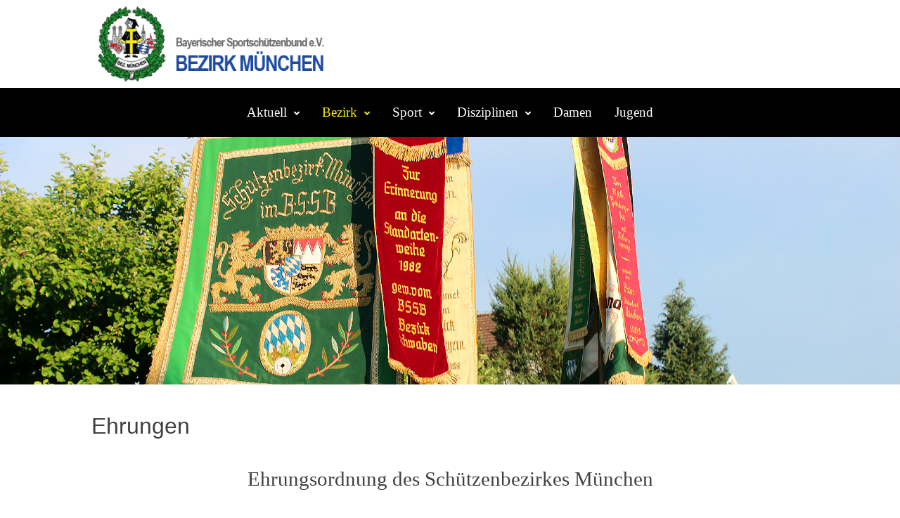

--- FILE ---
content_type: text/html; charset=UTF-8
request_url: https://schuetzenbezirkmuenchen.org/bezirk/ehrungen/
body_size: 165272
content:
<!doctype html>
<html lang="de">
<head>
	<meta charset="UTF-8">
	<meta name="viewport" content="width=device-width, initial-scale=1">
	<link rel="profile" href="https://gmpg.org/xfn/11">

	<title>Ehrungen &#8211; Schützenbezirk München</title>
<meta name='robots' content='max-image-preview:large' />
<link rel="alternate" type="application/rss+xml" title="Schützenbezirk München &raquo; Feed" href="https://schuetzenbezirkmuenchen.org/feed/" />
<link rel="alternate" type="application/rss+xml" title="Schützenbezirk München &raquo; Kommentar-Feed" href="https://schuetzenbezirkmuenchen.org/comments/feed/" />
<style>[consent-id]:not(.rcb-content-blocker):not([consent-transaction-complete]):not([consent-visual-use-parent^="children:"]):not([consent-confirm]){opacity:0!important;}
.rcb-content-blocker+.rcb-content-blocker-children-fallback~*{display:none!important;}</style><link rel="preload" href="https://schuetzenbezirkmuenchen.org/wp-content/4a5c42797f2c8dad71e6f06767e8da59/dist/433442679.js?ver=cfdeb40e786de82f627323f9550f905f" as="script" />
<link rel="preload" href="https://schuetzenbezirkmuenchen.org/wp-content/4a5c42797f2c8dad71e6f06767e8da59/dist/1078231452.js?ver=8c1f725df9af567e471c98bf6cbb18c6" as="script" />
<link rel="preload" href="https://schuetzenbezirkmuenchen.org/wp-content/plugins/real-cookie-banner/public/lib/animate.css/animate.min.css?ver=4.1.1" as="style" />
<link rel="alternate" type="application/rss+xml" title="Schützenbezirk München &raquo; Kommentar-Feed zu Ehrungen" href="https://schuetzenbezirkmuenchen.org/bezirk/ehrungen/feed/" />
<script data-cfasync="false" type="text/javascript" defer src="https://schuetzenbezirkmuenchen.org/wp-content/4a5c42797f2c8dad71e6f06767e8da59/dist/433442679.js?ver=cfdeb40e786de82f627323f9550f905f" id="real-cookie-banner-vendor-real-cookie-banner-banner-js"></script>
<script type="application/json" data-skip-lazy-load="js-extra" data-skip-moving="true" data-no-defer nitro-exclude data-alt-type="application/ld+json" data-dont-merge data-wpmeteor-nooptimize="true" data-cfasync="false" id="a86d499739233cbd6240372b87a7873631-js-extra">{"slug":"real-cookie-banner","textDomain":"real-cookie-banner","version":"5.2.12","restUrl":"https:\/\/schuetzenbezirkmuenchen.org\/wp-json\/real-cookie-banner\/v1\/","restNamespace":"real-cookie-banner\/v1","restPathObfuscateOffset":"9be8b568c4aeded4","restRoot":"https:\/\/schuetzenbezirkmuenchen.org\/wp-json\/","restQuery":{"_v":"5.2.12","_locale":"user"},"restNonce":"1f1724bf20","restRecreateNonceEndpoint":"https:\/\/schuetzenbezirkmuenchen.org\/wp-admin\/admin-ajax.php?action=rest-nonce","publicUrl":"https:\/\/schuetzenbezirkmuenchen.org\/wp-content\/plugins\/real-cookie-banner\/public\/","chunkFolder":"dist","chunksLanguageFolder":"https:\/\/schuetzenbezirkmuenchen.org\/wp-content\/languages\/mo-cache\/real-cookie-banner\/","chunks":{"chunk-config-tab-blocker.lite.js":["de_DE-83d48f038e1cf6148175589160cda67e","de_DE-e051c4c51a9ece7608a571f9dada4712","de_DE-24de88ac89ca0a1363889bd3fd6e1c50","de_DE-93ec68381a9f458fbce3acbccd434479"],"chunk-config-tab-blocker.pro.js":["de_DE-ddf5ae983675e7b6eec2afc2d53654a2","de_DE-ad0fc0f9f96d053303b1ede45a238984","de_DE-e516a6866b9a31db231ab92dedaa8b29","de_DE-1aac2e7f59d941d7ed1061d1018d2957"],"chunk-config-tab-consent.lite.js":["de_DE-3823d7521a3fc2857511061e0d660408"],"chunk-config-tab-consent.pro.js":["de_DE-9cb9ecf8c1e8ce14036b5f3a5e19f098"],"chunk-config-tab-cookies.lite.js":["de_DE-1a51b37d0ef409906245c7ed80d76040","de_DE-e051c4c51a9ece7608a571f9dada4712","de_DE-24de88ac89ca0a1363889bd3fd6e1c50"],"chunk-config-tab-cookies.pro.js":["de_DE-572ee75deed92e7a74abba4b86604687","de_DE-ad0fc0f9f96d053303b1ede45a238984","de_DE-e516a6866b9a31db231ab92dedaa8b29"],"chunk-config-tab-dashboard.lite.js":["de_DE-f843c51245ecd2b389746275b3da66b6"],"chunk-config-tab-dashboard.pro.js":["de_DE-ae5ae8f925f0409361cfe395645ac077"],"chunk-config-tab-import.lite.js":["de_DE-66df94240f04843e5a208823e466a850"],"chunk-config-tab-import.pro.js":["de_DE-e5fee6b51986d4ff7a051d6f6a7b076a"],"chunk-config-tab-licensing.lite.js":["de_DE-e01f803e4093b19d6787901b9591b5a6"],"chunk-config-tab-licensing.pro.js":["de_DE-4918ea9704f47c2055904e4104d4ffba"],"chunk-config-tab-scanner.lite.js":["de_DE-b10b39f1099ef599835c729334e38429"],"chunk-config-tab-scanner.pro.js":["de_DE-752a1502ab4f0bebfa2ad50c68ef571f"],"chunk-config-tab-settings.lite.js":["de_DE-37978e0b06b4eb18b16164a2d9c93a2c"],"chunk-config-tab-settings.pro.js":["de_DE-e59d3dcc762e276255c8989fbd1f80e3"],"chunk-config-tab-tcf.lite.js":["de_DE-4f658bdbf0aa370053460bc9e3cd1f69","de_DE-e051c4c51a9ece7608a571f9dada4712","de_DE-93ec68381a9f458fbce3acbccd434479"],"chunk-config-tab-tcf.pro.js":["de_DE-e1e83d5b8a28f1f91f63b9de2a8b181a","de_DE-ad0fc0f9f96d053303b1ede45a238984","de_DE-1aac2e7f59d941d7ed1061d1018d2957"]},"others":{"customizeValuesBanner":"{\"layout\":{\"type\":\"dialog\",\"maxHeightEnabled\":false,\"maxHeight\":740,\"dialogMaxWidth\":425,\"dialogPosition\":\"middleCenter\",\"dialogMargin\":[0,0,0,0],\"bannerPosition\":\"bottom\",\"bannerMaxWidth\":1024,\"dialogBorderRadius\":3,\"borderRadius\":5,\"animationIn\":\"slideInUp\",\"animationInDuration\":500,\"animationInOnlyMobile\":true,\"animationOut\":\"none\",\"animationOutDuration\":500,\"animationOutOnlyMobile\":true,\"overlay\":true,\"overlayBg\":\"#000000\",\"overlayBgAlpha\":38,\"overlayBlur\":2},\"decision\":{\"acceptAll\":\"button\",\"acceptEssentials\":\"button\",\"showCloseIcon\":false,\"acceptIndividual\":\"link\",\"buttonOrder\":\"all,essential,save,individual\",\"showGroups\":false,\"groupsFirstView\":false,\"saveButton\":\"always\"},\"design\":{\"bg\":\"#ffffff\",\"textAlign\":\"center\",\"linkTextDecoration\":\"underline\",\"borderWidth\":0,\"borderColor\":\"#ffffff\",\"fontSize\":13,\"fontColor\":\"#2b2b2b\",\"fontInheritFamily\":true,\"fontFamily\":\"Arial, Helvetica, sans-serif\",\"fontWeight\":\"normal\",\"boxShadowEnabled\":false,\"boxShadowOffsetX\":0,\"boxShadowOffsetY\":5,\"boxShadowBlurRadius\":13,\"boxShadowSpreadRadius\":0,\"boxShadowColor\":\"#000000\",\"boxShadowColorAlpha\":20},\"headerDesign\":{\"inheritBg\":true,\"bg\":\"#f4f4f4\",\"inheritTextAlign\":true,\"textAlign\":\"center\",\"padding\":[17,20,15,20],\"logo\":\"\",\"logoRetina\":\"\",\"logoMaxHeight\":40,\"logoPosition\":\"left\",\"logoMargin\":[5,15,5,15],\"fontSize\":20,\"fontColor\":\"#2b2b2b\",\"fontInheritFamily\":true,\"fontFamily\":\"Arial, Helvetica, sans-serif\",\"fontWeight\":\"normal\",\"borderWidth\":1,\"borderColor\":\"#efefef\"},\"bodyDesign\":{\"padding\":[15,20,5,20],\"descriptionInheritFontSize\":true,\"descriptionFontSize\":13,\"dottedGroupsInheritFontSize\":true,\"dottedGroupsFontSize\":13,\"dottedGroupsBulletColor\":\"#15779b\",\"teachingsInheritTextAlign\":true,\"teachingsTextAlign\":\"center\",\"teachingsSeparatorActive\":true,\"teachingsSeparatorWidth\":50,\"teachingsSeparatorHeight\":1,\"teachingsSeparatorColor\":\"#15779b\",\"teachingsInheritFontSize\":false,\"teachingsFontSize\":12,\"teachingsInheritFontColor\":false,\"teachingsFontColor\":\"#7c7c7c\",\"accordionMargin\":[10,0,5,0],\"accordionPadding\":[5,10,5,10],\"accordionArrowType\":\"outlined\",\"accordionArrowColor\":\"#15779b\",\"accordionBg\":\"#ffffff\",\"accordionActiveBg\":\"#f9f9f9\",\"accordionHoverBg\":\"#efefef\",\"accordionBorderWidth\":1,\"accordionBorderColor\":\"#efefef\",\"accordionTitleFontSize\":12,\"accordionTitleFontColor\":\"#2b2b2b\",\"accordionTitleFontWeight\":\"normal\",\"accordionDescriptionMargin\":[5,0,0,0],\"accordionDescriptionFontSize\":12,\"accordionDescriptionFontColor\":\"#757575\",\"accordionDescriptionFontWeight\":\"normal\",\"acceptAllOneRowLayout\":false,\"acceptAllPadding\":[10,10,10,10],\"acceptAllBg\":\"#244fa2\",\"acceptAllTextAlign\":\"center\",\"acceptAllFontSize\":18,\"acceptAllFontColor\":\"#ffffff\",\"acceptAllFontWeight\":\"normal\",\"acceptAllBorderWidth\":0,\"acceptAllBorderColor\":\"#000000\",\"acceptAllHoverBg\":\"#000000\",\"acceptAllHoverFontColor\":\"#eeee22\",\"acceptAllHoverBorderColor\":\"#000000\",\"acceptEssentialsUseAcceptAll\":true,\"acceptEssentialsButtonType\":\"\",\"acceptEssentialsPadding\":[10,10,10,10],\"acceptEssentialsBg\":\"#efefef\",\"acceptEssentialsTextAlign\":\"center\",\"acceptEssentialsFontSize\":18,\"acceptEssentialsFontColor\":\"#0a0a0a\",\"acceptEssentialsFontWeight\":\"normal\",\"acceptEssentialsBorderWidth\":0,\"acceptEssentialsBorderColor\":\"#000000\",\"acceptEssentialsHoverBg\":\"#e8e8e8\",\"acceptEssentialsHoverFontColor\":\"#000000\",\"acceptEssentialsHoverBorderColor\":\"#000000\",\"acceptIndividualPadding\":[5,5,5,5],\"acceptIndividualBg\":\"#ffffff\",\"acceptIndividualTextAlign\":\"center\",\"acceptIndividualFontSize\":15,\"acceptIndividualFontColor\":\"#244fa2\",\"acceptIndividualFontWeight\":\"normal\",\"acceptIndividualBorderWidth\":0,\"acceptIndividualBorderColor\":\"#000000\",\"acceptIndividualHoverBg\":\"#ffffff\",\"acceptIndividualHoverFontColor\":\"#000000\",\"acceptIndividualHoverBorderColor\":\"#000000\"},\"footerDesign\":{\"poweredByLink\":true,\"inheritBg\":false,\"bg\":\"#fcfcfc\",\"inheritTextAlign\":true,\"textAlign\":\"center\",\"padding\":[10,20,15,20],\"fontSize\":14,\"fontColor\":\"#7c7c7c\",\"fontInheritFamily\":true,\"fontFamily\":\"Arial, Helvetica, sans-serif\",\"fontWeight\":\"normal\",\"hoverFontColor\":\"#2b2b2b\",\"borderWidth\":1,\"borderColor\":\"#efefef\",\"languageSwitcher\":\"flags\"},\"texts\":{\"headline\":\"Privatsph\\u00e4re-Einstellungen\",\"description\":\"Wir verwenden Cookies und \\u00e4hnliche Technologien auf unserer Website und verarbeiten personenbezogene Daten von dir (z.B. IP-Adresse), um z.B. Inhalte und Anzeigen zu personalisieren, Medien von Drittanbietern einzubinden oder Zugriffe auf unsere Website zu analysieren. Die Datenverarbeitung kann auch erst in Folge gesetzter Cookies stattfinden. Wir teilen diese Daten mit Dritten, die wir in den Privatsph\\u00e4re-Einstellungen benennen.<br \\\/><br \\\/>Die Datenverarbeitung kann mit deiner Einwilligung oder auf Basis eines berechtigten Interesses erfolgen, dem du in den Privatsph\\u00e4re-Einstellungen widersprechen kannst. Du hast das Recht, nicht einzuwilligen und deine Einwilligung zu einem sp\\u00e4teren Zeitpunkt zu \\u00e4ndern oder zu widerrufen. Weitere Informationen zur Verwendung deiner Daten findest du in unserer {{privacyPolicy}}Datenschutzerkl\\u00e4rung{{\\\/privacyPolicy}}.\",\"acceptAll\":\"Alle akzeptieren\",\"acceptEssentials\":\"Weiter ohne Einwilligung\",\"acceptIndividual\":\"Privatsph\\u00e4re-Einstellungen individuell festlegen\",\"poweredBy\":\"3\",\"dataProcessingInUnsafeCountries\":\"Einige Dienste verarbeiten personenbezogene Daten in unsicheren Drittl\\u00e4ndern. Indem du in die Nutzung dieser Services einwilligst, erkl\\u00e4rst du dich auch mit der Verarbeitung deiner Daten in diesen unsicheren Drittl\\u00e4ndern gem\\u00e4\\u00df {{legalBasis}} einverstanden. Dies birgt das Risiko, dass deine Daten von Beh\\u00f6rden zu Kontroll- und \\u00dcberwachungszwecken verarbeitet werden, m\\u00f6glicherweise ohne die M\\u00f6glichkeit eines Rechtsbehelfs.\",\"ageNoticeBanner\":\"Du bist unter {{minAge}} Jahre alt? Dann kannst du nicht in optionale Services einwilligen. Du kannst deine Eltern oder Erziehungsberechtigten bitten, mit dir in diese Services einzuwilligen.\",\"ageNoticeBlocker\":\"Du bist unter {{minAge}} Jahre alt? Leider darfst du diesem Service nicht selbst zustimmen, um diese Inhalte zu sehen. Bitte deine Eltern oder Erziehungsberechtigten, dem Service mit dir zuzustimmen!\",\"listServicesNotice\":\"Wenn du alle Services akzeptierst, erlaubst du, dass {{services}} geladen werden. Diese sind nach ihrem Zweck in Gruppen {{serviceGroups}} unterteilt (Zugeh\\u00f6rigkeit durch hochgestellte Zahlen gekennzeichnet).\",\"listServicesLegitimateInterestNotice\":\"Au\\u00dferdem werden die {{services}} auf der Grundlage eines berechtigten Interesses geladen.\",\"consentForwardingExternalHosts\":\"Deine Einwilligung gilt auch auf {{websites}}.\",\"blockerHeadline\":\"{{name}} aufgrund von Privatsph\\u00e4re-Einstellungen blockiert\",\"blockerLinkShowMissing\":\"Zeige alle Services, denen du noch zustimmen musst\",\"blockerLoadButton\":\"Erforderliche Services akzeptieren und Inhalte laden\",\"blockerAcceptInfo\":\"Wenn du die blockierten Inhalte l\\u00e4dst, werden deine Datenschutzeinstellungen angepasst. Inhalte aus diesem Service werden in Zukunft nicht mehr blockiert. Du hast das Recht, deine Entscheidung jederzeit zu widerrufen oder zu \\u00e4ndern.\",\"stickyHistory\":\"Historie der Privatsph\\u00e4re-Einstellungen\",\"stickyRevoke\":\"Einwilligungen widerrufen\",\"stickyRevokeSuccessMessage\":\"Du hast die Einwilligung f\\u00fcr Services mit dessen Cookies und Verarbeitung personenbezogener Daten erfolgreich widerrufen. Die Seite wird jetzt neu geladen!\",\"stickyChange\":\"Privatsph\\u00e4re-Einstellungen \\u00e4ndern\"},\"individualLayout\":{\"inheritDialogMaxWidth\":false,\"dialogMaxWidth\":970,\"inheritBannerMaxWidth\":true,\"bannerMaxWidth\":1980,\"descriptionTextAlign\":\"left\"},\"group\":{\"checkboxBg\":\"#f0f0f0\",\"checkboxBorderWidth\":1,\"checkboxBorderColor\":\"#d2d2d2\",\"checkboxActiveColor\":\"#ffffff\",\"checkboxActiveBg\":\"#15779b\",\"checkboxActiveBorderColor\":\"#11607d\",\"groupInheritBg\":true,\"groupBg\":\"#f4f4f4\",\"groupPadding\":[15,15,15,15],\"groupSpacing\":10,\"groupBorderRadius\":5,\"groupBorderWidth\":1,\"groupBorderColor\":\"#f4f4f4\",\"headlineFontSize\":16,\"headlineFontWeight\":\"normal\",\"headlineFontColor\":\"#2b2b2b\",\"descriptionFontSize\":14,\"descriptionFontColor\":\"#7c7c7c\",\"linkColor\":\"#7c7c7c\",\"linkHoverColor\":\"#2b2b2b\",\"detailsHideLessRelevant\":true},\"saveButton\":{\"useAcceptAll\":true,\"type\":\"button\",\"padding\":[10,10,10,10],\"bg\":\"#efefef\",\"textAlign\":\"center\",\"fontSize\":18,\"fontColor\":\"#0a0a0a\",\"fontWeight\":\"normal\",\"borderWidth\":0,\"borderColor\":\"#000000\",\"hoverBg\":\"#e8e8e8\",\"hoverFontColor\":\"#000000\",\"hoverBorderColor\":\"#000000\"},\"individualTexts\":{\"headline\":\"Individuelle Privatsph\\u00e4re-Einstellungen\",\"description\":\"Wir verwenden Cookies und \\u00e4hnliche Technologien auf unserer Website und verarbeiten personenbezogene Daten von dir (z.B. IP-Adresse), um z.B. Inhalte und Anzeigen zu personalisieren, Medien von Drittanbietern einzubinden oder Zugriffe auf unsere Website zu analysieren. Die Datenverarbeitung kann auch erst in Folge gesetzter Cookies stattfinden. Wir teilen diese Daten mit Dritten, die wir in den Privatsph\\u00e4re-Einstellungen benennen.<br \\\/><br \\\/>Die Datenverarbeitung kann mit deiner Einwilligung oder auf Basis eines berechtigten Interesses erfolgen, dem du in den Privatsph\\u00e4re-Einstellungen widersprechen kannst. Du hast das Recht, nicht einzuwilligen und deine Einwilligung zu einem sp\\u00e4teren Zeitpunkt zu \\u00e4ndern oder zu widerrufen. Weitere Informationen zur Verwendung deiner Daten findest du in unserer {{privacyPolicy}}Datenschutzerkl\\u00e4rung{{\\\/privacyPolicy}}.<br \\\/><br \\\/>Im Folgenden findest du eine \\u00dcbersicht \\u00fcber alle Services, die von dieser Website genutzt werden. Du kannst dir detaillierte Informationen zu jedem Service ansehen und ihm einzeln zustimmen oder von deinem Widerspruchsrecht Gebrauch machen.\",\"save\":\"Individuelle Auswahlen speichern\",\"showMore\":\"Service-Informationen anzeigen\",\"hideMore\":\"Service-Informationen ausblenden\",\"postamble\":\"\"},\"mobile\":{\"enabled\":true,\"maxHeight\":400,\"hideHeader\":false,\"alignment\":\"bottom\",\"scalePercent\":90,\"scalePercentVertical\":-50},\"sticky\":{\"enabled\":false,\"animationsEnabled\":true,\"alignment\":\"left\",\"bubbleBorderRadius\":50,\"icon\":\"fingerprint\",\"iconCustom\":\"\",\"iconCustomRetina\":\"\",\"iconSize\":30,\"iconColor\":\"#ffffff\",\"bubbleMargin\":[10,20,20,20],\"bubblePadding\":15,\"bubbleBg\":\"#15779b\",\"bubbleBorderWidth\":0,\"bubbleBorderColor\":\"#10556f\",\"boxShadowEnabled\":true,\"boxShadowOffsetX\":0,\"boxShadowOffsetY\":2,\"boxShadowBlurRadius\":5,\"boxShadowSpreadRadius\":1,\"boxShadowColor\":\"#105b77\",\"boxShadowColorAlpha\":40,\"bubbleHoverBg\":\"#ffffff\",\"bubbleHoverBorderColor\":\"#000000\",\"hoverIconColor\":\"#000000\",\"hoverIconCustom\":\"\",\"hoverIconCustomRetina\":\"\",\"menuFontSize\":16,\"menuBorderRadius\":5,\"menuItemSpacing\":10,\"menuItemPadding\":[5,10,5,10]},\"customCss\":{\"css\":\"\",\"antiAdBlocker\":\"y\"}}","isPro":false,"showProHints":false,"proUrl":"https:\/\/devowl.io\/de\/go\/real-cookie-banner?source=rcb-lite","showLiteNotice":true,"frontend":{"groups":"[{\"id\":28,\"name\":\"Essenziell\",\"slug\":\"essenziell\",\"description\":\"Essenzielle Services sind f\\u00fcr die grundlegende Funktionalit\\u00e4t der Website erforderlich. Sie enthalten nur technisch notwendige Services. Diesen Services kann nicht widersprochen werden.\",\"isEssential\":true,\"isDefault\":true,\"items\":[{\"id\":1676,\"name\":\"Elementor\",\"purpose\":\"Elementor ist eine Software, mit der das Layout dieser Website erstellt wurde. Cookies werden daf\\u00fcr eingesetzt, um die Anzahl der Seitenaufrufe und aktive Sitzungen des Nutzers zu speichern. Die erhobenen Daten werden nicht f\\u00fcr Analysezwecke verwendet, sondern nur um sicherzustellen, dass z.B. bei mehreren aktiven Sitzungen ausgeblendete Elemente nicht wieder angezeigt werden.\",\"providerContact\":{\"phone\":\"\",\"email\":\"\",\"link\":\"\"},\"isProviderCurrentWebsite\":true,\"provider\":\"Sch\\u00fctzenbezirk M\\u00fcnchen\",\"uniqueName\":\"elementor\",\"isEmbeddingOnlyExternalResources\":false,\"legalBasis\":\"consent\",\"dataProcessingInCountries\":[],\"dataProcessingInCountriesSpecialTreatments\":[],\"technicalDefinitions\":[{\"type\":\"local\",\"name\":\"elementor\",\"host\":\"schuetzenbezirkmuenchen.org\",\"duration\":0,\"durationUnit\":\"y\",\"isSessionDuration\":false,\"purpose\":\"\"},{\"type\":\"session\",\"name\":\"elementor\",\"host\":\"schuetzenbezirkmuenchen.org\",\"duration\":0,\"durationUnit\":\"y\",\"isSessionDuration\":false,\"purpose\":\"\"}],\"codeDynamics\":[],\"providerPrivacyPolicyUrl\":\"https:\\\/\\\/schuetzenbezirkmuenchen.org\\\/datenschutz\\\/\",\"providerLegalNoticeUrl\":\"\",\"tagManagerOptInEventName\":\"\",\"tagManagerOptOutEventName\":\"\",\"googleConsentModeConsentTypes\":[],\"executePriority\":10,\"codeOptIn\":\"\",\"executeCodeOptInWhenNoTagManagerConsentIsGiven\":false,\"codeOptOut\":\"\",\"executeCodeOptOutWhenNoTagManagerConsentIsGiven\":false,\"deleteTechnicalDefinitionsAfterOptOut\":false,\"codeOnPageLoad\":\"\",\"presetId\":\"elementor\"},{\"id\":1675,\"name\":\"Real Cookie Banner\",\"purpose\":\"Real Cookie Banner bittet Website-Besucher um die Einwilligung zum Setzen von Cookies und zur Verarbeitung personenbezogener Daten. Dazu wird jedem Website-Besucher eine UUID (pseudonyme Identifikation des Nutzers) zugewiesen, die bis zum Ablauf des Cookies zur Speicherung der Einwilligung g\\u00fcltig ist. Cookies werden dazu verwendet, um zu testen, ob Cookies gesetzt werden k\\u00f6nnen, um Referenz auf die dokumentierte Einwilligung zu speichern, um zu speichern, in welche Services aus welchen Service-Gruppen der Besucher eingewilligt hat, und, falls Einwilligung nach dem Transparency & Consent Framework (TCF) eingeholt werden, um die Einwilligungen in TCF Partner, Zwecke, besondere Zwecke, Funktionen und besondere Funktionen zu speichern. Im Rahmen der Darlegungspflicht nach DSGVO wird die erhobene Einwilligung vollumf\\u00e4nglich dokumentiert. Dazu z\\u00e4hlt neben den Services und Service-Gruppen, in welche der Besucher eingewilligt hat, und falls Einwilligung nach dem TCF Standard eingeholt werden, in welche TCF Partner, Zwecke und Funktionen der Besucher eingewilligt hat, alle Einstellungen des Cookie Banners zum Zeitpunkt der Einwilligung als auch die technischen Umst\\u00e4nde (z.B. Gr\\u00f6\\u00dfe des Sichtbereichs bei der Einwilligung) und die Nutzerinteraktionen (z.B. Klick auf Buttons), die zur Einwilligung gef\\u00fchrt haben. Die Einwilligung wird pro Sprache einmal erhoben.\",\"providerContact\":{\"phone\":\"\",\"email\":\"\",\"link\":\"\"},\"isProviderCurrentWebsite\":true,\"provider\":\"Sch\\u00fctzenbezirk M\\u00fcnchen\",\"uniqueName\":\"real-cookie-banner\",\"isEmbeddingOnlyExternalResources\":false,\"legalBasis\":\"legal-requirement\",\"dataProcessingInCountries\":[],\"dataProcessingInCountriesSpecialTreatments\":[],\"technicalDefinitions\":[{\"type\":\"http\",\"name\":\"real_cookie_banner*\",\"host\":\".schuetzenbezirkmuenchen.org\",\"duration\":365,\"durationUnit\":\"d\",\"isSessionDuration\":false,\"purpose\":\"Eindeutiger Identifikator f\\u00fcr die Einwilligung, aber nicht f\\u00fcr den Website-Besucher. Revisionshash f\\u00fcr die Einstellungen des Cookie-Banners (Texte, Farben, Funktionen, Servicegruppen, Dienste, Content Blocker usw.). IDs f\\u00fcr eingewilligte Services und Service-Gruppen.\"},{\"type\":\"http\",\"name\":\"real_cookie_banner*-tcf\",\"host\":\".schuetzenbezirkmuenchen.org\",\"duration\":365,\"durationUnit\":\"d\",\"isSessionDuration\":false,\"purpose\":\"Im Rahmen von TCF gesammelte Einwilligungen, die im TC-String-Format gespeichert werden, einschlie\\u00dflich TCF-Vendoren, -Zwecke, -Sonderzwecke, -Funktionen und -Sonderfunktionen.\"},{\"type\":\"http\",\"name\":\"real_cookie_banner*-gcm\",\"host\":\".schuetzenbezirkmuenchen.org\",\"duration\":365,\"durationUnit\":\"d\",\"isSessionDuration\":false,\"purpose\":\"Die im Google Consent Mode gesammelten Einwilligungen in die verschiedenen Einwilligungstypen (Zwecke) werden f\\u00fcr alle mit dem Google Consent Mode kompatiblen Services gespeichert.\"},{\"type\":\"http\",\"name\":\"real_cookie_banner-test\",\"host\":\".schuetzenbezirkmuenchen.org\",\"duration\":365,\"durationUnit\":\"d\",\"isSessionDuration\":false,\"purpose\":\"Cookie, der gesetzt wurde, um die Funktionalit\\u00e4t von HTTP-Cookies zu testen. Wird sofort nach dem Test gel\\u00f6scht.\"},{\"type\":\"local\",\"name\":\"real_cookie_banner*\",\"host\":\"https:\\\/\\\/schuetzenbezirkmuenchen.org\",\"duration\":1,\"durationUnit\":\"d\",\"isSessionDuration\":false,\"purpose\":\"Eindeutiger Identifikator f\\u00fcr die Einwilligung, aber nicht f\\u00fcr den Website-Besucher. Revisionshash f\\u00fcr die Einstellungen des Cookie-Banners (Texte, Farben, Funktionen, Service-Gruppen, Services, Content Blocker usw.). IDs f\\u00fcr eingewilligte Services und Service-Gruppen. Wird nur solange gespeichert, bis die Einwilligung auf dem Website-Server dokumentiert ist.\"},{\"type\":\"local\",\"name\":\"real_cookie_banner*-tcf\",\"host\":\"https:\\\/\\\/schuetzenbezirkmuenchen.org\",\"duration\":1,\"durationUnit\":\"d\",\"isSessionDuration\":false,\"purpose\":\"Im Rahmen von TCF gesammelte Einwilligungen werden im TC-String-Format gespeichert, einschlie\\u00dflich TCF Vendoren, Zwecke, besondere Zwecke, Funktionen und besondere Funktionen. Wird nur solange gespeichert, bis die Einwilligung auf dem Website-Server dokumentiert ist.\"},{\"type\":\"local\",\"name\":\"real_cookie_banner*-gcm\",\"host\":\"https:\\\/\\\/schuetzenbezirkmuenchen.org\",\"duration\":1,\"durationUnit\":\"d\",\"isSessionDuration\":false,\"purpose\":\"Im Rahmen des Google Consent Mode erfasste Einwilligungen werden f\\u00fcr alle mit dem Google Consent Mode kompatiblen Services in Einwilligungstypen (Zwecke) gespeichert. Wird nur solange gespeichert, bis die Einwilligung auf dem Website-Server dokumentiert ist.\"},{\"type\":\"local\",\"name\":\"real_cookie_banner-consent-queue*\",\"host\":\"https:\\\/\\\/schuetzenbezirkmuenchen.org\",\"duration\":1,\"durationUnit\":\"d\",\"isSessionDuration\":false,\"purpose\":\"Lokale Zwischenspeicherung (Caching) der Auswahl im Cookie-Banner, bis der Server die Einwilligung dokumentiert; Dokumentation periodisch oder bei Seitenwechseln versucht, wenn der Server nicht verf\\u00fcgbar oder \\u00fcberlastet ist.\"}],\"codeDynamics\":[],\"providerPrivacyPolicyUrl\":\"https:\\\/\\\/schuetzenbezirkmuenchen.org\\\/datenschutz\\\/\",\"providerLegalNoticeUrl\":\"\",\"tagManagerOptInEventName\":\"\",\"tagManagerOptOutEventName\":\"\",\"googleConsentModeConsentTypes\":[],\"executePriority\":10,\"codeOptIn\":\"\",\"executeCodeOptInWhenNoTagManagerConsentIsGiven\":false,\"codeOptOut\":\"\",\"executeCodeOptOutWhenNoTagManagerConsentIsGiven\":false,\"deleteTechnicalDefinitionsAfterOptOut\":false,\"codeOnPageLoad\":\"\",\"presetId\":\"real-cookie-banner\"}]}]","links":[{"id":3206,"label":"Datenschutzerkl\u00e4rung","pageType":"privacyPolicy","isExternalUrl":false,"pageId":3,"url":"https:\/\/schuetzenbezirkmuenchen.org\/datenschutz\/","hideCookieBanner":true,"isTargetBlank":true}],"websiteOperator":{"address":"","country":"","contactEmail":"base64-encoded:Y21zQHNjaHVldHplbmJlemlya211ZW5jaGVuLm9yZw==","contactPhone":"","contactFormUrl":false},"blocker":[],"languageSwitcher":[],"predefinedDataProcessingInSafeCountriesLists":{"GDPR":["AT","BE","BG","HR","CY","CZ","DK","EE","FI","FR","DE","GR","HU","IE","IS","IT","LI","LV","LT","LU","MT","NL","NO","PL","PT","RO","SK","SI","ES","SE"],"DSG":["CH"],"GDPR+DSG":[],"ADEQUACY_EU":["AD","AR","CA","FO","GG","IL","IM","JP","JE","NZ","KR","CH","GB","UY","US"],"ADEQUACY_CH":["DE","AD","AR","AT","BE","BG","CA","CY","HR","DK","ES","EE","FI","FR","GI","GR","GG","HU","IM","FO","IE","IS","IL","IT","JE","LV","LI","LT","LU","MT","MC","NO","NZ","NL","PL","PT","CZ","RO","GB","SK","SI","SE","UY","US"]},"decisionCookieName":"real_cookie_banner-v:2_blog:1_path:2baabd1","revisionHash":"80cc1aa02a0c9bcc3532af8a871d7164","territorialLegalBasis":["gdpr-eprivacy"],"setCookiesViaManager":"none","isRespectDoNotTrack":false,"failedConsentDocumentationHandling":"essentials","isAcceptAllForBots":true,"isDataProcessingInUnsafeCountries":false,"isAgeNotice":true,"ageNoticeAgeLimit":16,"isListServicesNotice":true,"isBannerLessConsent":false,"isTcf":false,"isGcm":false,"isGcmListPurposes":false,"hasLazyData":false},"anonymousContentUrl":"https:\/\/schuetzenbezirkmuenchen.org\/wp-content\/4a5c42797f2c8dad71e6f06767e8da59\/dist\/","anonymousHash":"4a5c42797f2c8dad71e6f06767e8da59","hasDynamicPreDecisions":false,"isLicensed":true,"isDevLicense":false,"multilingualSkipHTMLForTag":"","isCurrentlyInTranslationEditorPreview":false,"defaultLanguage":"","currentLanguage":"","activeLanguages":[],"context":"","iso3166OneAlpha2":{"AF":"Afghanistan","AL":"Albanien","DZ":"Algerien","AS":"Amerikanisch-Samoa","AD":"Andorra","AO":"Angola","AI":"Anguilla","AQ":"Antarktis","AG":"Antigua und Barbuda","AR":"Argentinien","AM":"Armenien","AW":"Aruba","AZ":"Aserbaidschan","AU":"Australien","BS":"Bahamas","BH":"Bahrain","BD":"Bangladesch","BB":"Barbados","BY":"Belarus","BE":"Belgien","BZ":"Belize","BJ":"Benin","BM":"Bermuda","BT":"Bhutan","BO":"Bolivien","BA":"Bosnien und Herzegowina","BW":"Botswana","BV":"Bouvetinsel","BR":"Brasilien","IO":"Britisches Territorium im Indischen Ozean","BN":"Brunei Darussalam","BG":"Bulgarien","BF":"Burkina Faso","BI":"Burundi","CL":"Chile","CN":"China","CK":"Cookinseln","CR":"Costa Rica","CW":"Cura\u00e7ao","DE":"Deutschland","LA":"Die Laotische Demokratische Volksrepublik","DM":"Dominica","DO":"Dominikanische Republik","DJ":"Dschibuti","DK":"D\u00e4nemark","EC":"Ecuador","SV":"El Salvador","ER":"Eritrea","EE":"Estland","FK":"Falklandinseln (Malwinen)","FJ":"Fidschi","FI":"Finnland","FR":"Frankreich","GF":"Franz\u00f6sisch-Guayana","PF":"Franz\u00f6sisch-Polynesien","TF":"Franz\u00f6sische S\u00fcd- und Antarktisgebiete","FO":"F\u00e4r\u00f6er Inseln","FM":"F\u00f6derierte Staaten von Mikronesien","GA":"Gabun","GM":"Gambia","GE":"Georgien","GH":"Ghana","GI":"Gibraltar","GD":"Grenada","GR":"Griechenland","GL":"Gr\u00f6nland","GP":"Guadeloupe","GU":"Guam","GT":"Guatemala","GG":"Guernsey","GN":"Guinea","GW":"Guinea-Bissau","GY":"Guyana","HT":"Haiti","HM":"Heard und die McDonaldinseln","VA":"Heiliger Stuhl (Staat Vatikanstadt)","HN":"Honduras","HK":"Hong Kong","IN":"Indien","ID":"Indonesien","IQ":"Irak","IE":"Irland","IR":"Islamische Republik Iran","IS":"Island","IM":"Isle of Man","IL":"Israel","IT":"Italien","JM":"Jamaika","JP":"Japan","YE":"Jemen","JE":"Jersey","JO":"Jordanien","VG":"Jungferninseln, Britisch","VI":"Jungferninseln, U.S.","KY":"Kaimaninseln","KH":"Kambodscha","CM":"Kamerun","CA":"Kanada","CV":"Kap Verde","BQ":"Karibischen Niederlande","KZ":"Kasachstan","QA":"Katar","KE":"Kenia","KG":"Kirgisistan","KI":"Kiribati","UM":"Kleinere Inselbesitzungen der Vereinigten Staaten","CC":"Kokosinseln","CO":"Kolumbien","KM":"Komoren","CG":"Kongo","CD":"Kongo, Demokratische Republik","KR":"Korea","XK":"Kosovo","HR":"Kroatien","CU":"Kuba","KW":"Kuwait","LS":"Lesotho","LV":"Lettland","LB":"Libanon","LR":"Liberia","LY":"Libysch-Arabische Dschamahirija","LI":"Liechtenstein","LT":"Litauen","LU":"Luxemburg","MO":"Macao","MG":"Madagaskar","MW":"Malawi","MY":"Malaysia","MV":"Malediven","ML":"Mali","MT":"Malta","MA":"Marokko","MH":"Marshallinseln","MQ":"Martinique","MR":"Mauretanien","MU":"Mauritius","YT":"Mayotte","MK":"Mazedonien","MX":"Mexiko","MD":"Moldawien","MC":"Monaco","MN":"Mongolei","ME":"Montenegro","MS":"Montserrat","MZ":"Mosambik","MM":"Myanmar","NA":"Namibia","NR":"Nauru","NP":"Nepal","NC":"Neukaledonien","NZ":"Neuseeland","NI":"Nicaragua","NL":"Niederlande","AN":"Niederl\u00e4ndische Antillen","NE":"Niger","NG":"Nigeria","NU":"Niue","KP":"Nordkorea","NF":"Norfolkinsel","NO":"Norwegen","MP":"N\u00f6rdliche Marianen","OM":"Oman","PK":"Pakistan","PW":"Palau","PS":"Pal\u00e4stinensisches Gebiet, besetzt","PA":"Panama","PG":"Papua-Neuguinea","PY":"Paraguay","PE":"Peru","PH":"Philippinen","PN":"Pitcairn","PL":"Polen","PT":"Portugal","PR":"Puerto Rico","CI":"Republik C\u00f4te d'Ivoire","RW":"Ruanda","RO":"Rum\u00e4nien","RU":"Russische F\u00f6deration","RE":"R\u00e9union","BL":"Saint Barth\u00e9l\u00e9my","PM":"Saint Pierre und Miquelo","SB":"Salomonen","ZM":"Sambia","WS":"Samoa","SM":"San Marino","SH":"Sankt Helena","MF":"Sankt Martin","SA":"Saudi-Arabien","SE":"Schweden","CH":"Schweiz","SN":"Senegal","RS":"Serbien","SC":"Seychellen","SL":"Sierra Leone","ZW":"Simbabwe","SG":"Singapur","SX":"Sint Maarten","SK":"Slowakei","SI":"Slowenien","SO":"Somalia","ES":"Spanien","LK":"Sri Lanka","KN":"St. Kitts und Nevis","LC":"St. Lucia","VC":"St. Vincent und Grenadinen","SD":"Sudan","SR":"Surinam","SJ":"Svalbard und Jan Mayen","SZ":"Swasiland","SY":"Syrische Arabische Republik","ST":"S\u00e3o Tom\u00e9 und Pr\u00edncipe","ZA":"S\u00fcdafrika","GS":"S\u00fcdgeorgien und die S\u00fcdlichen Sandwichinseln","SS":"S\u00fcdsudan","TJ":"Tadschikistan","TW":"Taiwan","TZ":"Tansania","TH":"Thailand","TL":"Timor-Leste","TG":"Togo","TK":"Tokelau","TO":"Tonga","TT":"Trinidad und Tobago","TD":"Tschad","CZ":"Tschechische Republik","TN":"Tunesien","TM":"Turkmenistan","TC":"Turks- und Caicosinseln","TV":"Tuvalu","TR":"T\u00fcrkei","UG":"Uganda","UA":"Ukraine","HU":"Ungarn","UY":"Uruguay","UZ":"Usbekistan","VU":"Vanuatu","VE":"Venezuela","AE":"Vereinigte Arabische Emirate","US":"Vereinigte Staaten","GB":"Vereinigtes K\u00f6nigreich","VN":"Vietnam","WF":"Wallis und Futuna","CX":"Weihnachtsinsel","EH":"Westsahara","CF":"Zentralafrikanische Republik","CY":"Zypern","EG":"\u00c4gypten","GQ":"\u00c4quatorialguinea","ET":"\u00c4thiopien","AX":"\u00c5land Inseln","AT":"\u00d6sterreich"},"visualParentSelectors":{".et_pb_video_box":1,".et_pb_video_slider:has(>.et_pb_slider_carousel %s)":"self",".ast-oembed-container":1,".wpb_video_wrapper":1,".gdlr-core-pbf-background-wrap":1},"isPreventPreDecision":false,"isInvalidateImplicitUserConsent":false,"dependantVisibilityContainers":["[role=\"tabpanel\"]",".eael-tab-content-item",".wpcs_content_inner",".op3-contenttoggleitem-content",".op3-popoverlay-content",".pum-overlay","[data-elementor-type=\"popup\"]",".wp-block-ub-content-toggle-accordion-content-wrap",".w-popup-wrap",".oxy-lightbox_inner[data-inner-content=true]",".oxy-pro-accordion_body",".oxy-tab-content",".kt-accordion-panel",".vc_tta-panel-body",".mfp-hide","div[id^=\"tve_thrive_lightbox_\"]",".brxe-xpromodalnestable",".evcal_eventcard",".divioverlay",".et_pb_toggle_content"],"disableDeduplicateExceptions":[".et_pb_video_slider"],"bannerDesignVersion":12,"bannerI18n":{"showMore":"Mehr anzeigen","hideMore":"Verstecken","showLessRelevantDetails":"Weitere Details anzeigen (%s)","hideLessRelevantDetails":"Weitere Details ausblenden (%s)","other":"Anderes","legalBasis":{"label":"Verwendung auf gesetzlicher Grundlage von","consentPersonalData":"Einwilligung zur Verarbeitung personenbezogener Daten","consentStorage":"Einwilligung zur Speicherung oder zum Zugriff auf Informationen auf der Endeinrichtung des Nutzers","legitimateInterestPersonalData":"Berechtigtes Interesse zur Verarbeitung personenbezogener Daten","legitimateInterestStorage":"Bereitstellung eines ausdr\u00fccklich gew\u00fcnschten digitalen Dienstes zur Speicherung oder zum Zugriff auf Informationen auf der Endeinrichtung des Nutzers","legalRequirementPersonalData":"Erf\u00fcllung einer rechtlichen Verpflichtung zur Verarbeitung personenbezogener Daten"},"territorialLegalBasisArticles":{"gdpr-eprivacy":{"dataProcessingInUnsafeCountries":"Art. 49 Abs. 1 lit. a DSGVO"},"dsg-switzerland":{"dataProcessingInUnsafeCountries":"Art. 17 Abs. 1 lit. a DSG (Schweiz)"}},"legitimateInterest":"Berechtigtes Interesse","consent":"Einwilligung","crawlerLinkAlert":"Wir haben erkannt, dass du ein Crawler\/Bot bist. Nur nat\u00fcrliche Personen d\u00fcrfen in Cookies und die Verarbeitung von personenbezogenen Daten einwilligen. Daher hat der Link f\u00fcr dich keine Funktion.","technicalCookieDefinitions":"Technische Cookie-Definitionen","technicalCookieName":"Technischer Cookie Name","usesCookies":"Verwendete Cookies","cookieRefresh":"Cookie-Erneuerung","usesNonCookieAccess":"Verwendet Cookie-\u00e4hnliche Informationen (LocalStorage, SessionStorage, IndexDB, etc.)","host":"Host","duration":"Dauer","noExpiration":"Kein Ablauf","type":"Typ","purpose":"Zweck","purposes":"Zwecke","description":"Beschreibung","optOut":"Opt-out","optOutDesc":"Cookies kann gesetzt werden, um Widerspruch des beschriebenen Verhaltens zu speichern.","headerTitlePrivacyPolicyHistory":"Privatsph\u00e4re-Einstellungen: Historie","skipToConsentChoices":"Zu Einwilligungsoptionen springen","historyLabel":"Einwilligungen anzeigen vom","historyItemLoadError":"Das Lesen der Zustimmung ist fehlgeschlagen. Bitte versuche es sp\u00e4ter noch einmal!","historySelectNone":"Noch nicht eingewilligt","provider":"Anbieter","providerContactPhone":"Telefon","providerContactEmail":"E-Mail","providerContactLink":"Kontaktformular","providerPrivacyPolicyUrl":"Datenschutzerkl\u00e4rung","providerLegalNoticeUrl":"Impressum","nonStandard":"Nicht standardisierte Datenverarbeitung","nonStandardDesc":"Einige Services setzen Cookies und\/oder verarbeiten personenbezogene Daten, ohne die Standards f\u00fcr die Mitteilung der Einwilligung einzuhalten. Diese Services werden in mehrere Gruppen eingeteilt. Sogenannte \"essenzielle Services\" werden auf Basis eines berechtigten Interesses genutzt und k\u00f6nnen nicht abgew\u00e4hlt werden (ein Widerspruch muss ggf. per E-Mail oder Brief gem\u00e4\u00df der Datenschutzerkl\u00e4rung erfolgen), w\u00e4hrend alle anderen Services nur nach einer Einwilligung genutzt werden.","dataProcessingInThirdCountries":"Datenverarbeitung in Drittl\u00e4ndern","safetyMechanisms":{"label":"Sicherheitsmechanismen f\u00fcr die Daten\u00fcbermittlung","standardContractualClauses":"Standardvertragsklauseln","adequacyDecision":"Angemessenheitsbeschluss","eu":"EU","switzerland":"Schweiz","bindingCorporateRules":"Verbindliche interne Datenschutzvorschriften","contractualGuaranteeSccSubprocessors":"Vertragliche Garantie f\u00fcr Standardvertragsklauseln mit Unterauftragsverarbeitern"},"durationUnit":{"n1":{"s":"Sekunde","m":"Minute","h":"Stunde","d":"Tag","mo":"Monat","y":"Jahr"},"nx":{"s":"Sekunden","m":"Minuten","h":"Stunden","d":"Tage","mo":"Monate","y":"Jahre"}},"close":"Schlie\u00dfen","closeWithoutSaving":"Schlie\u00dfen ohne Speichern","yes":"Ja","no":"Nein","unknown":"Unbekannt","none":"Nichts","noLicense":"Keine Lizenz aktiviert - kein Produktionseinsatz!","devLicense":"Produktlizenz nicht f\u00fcr den Produktionseinsatz!","devLicenseLearnMore":"Mehr erfahren","devLicenseLink":"https:\/\/devowl.io\/de\/wissensdatenbank\/lizenz-installations-typ\/","andSeparator":" und ","deprecated":{"appropriateSafeguard":"Geeignete Garantien","dataProcessingInUnsafeCountries":"Datenverarbeitung in unsicheren Drittl\u00e4ndern","legalRequirement":"Erf\u00fcllung einer rechtlichen Verpflichtung"}},"pageRequestUuid4":"a5ec47c6d-b11a-482d-b746-17eb362b5e98","pageByIdUrl":"https:\/\/schuetzenbezirkmuenchen.org?page_id","pluginUrl":"https:\/\/devowl.io\/wordpress-real-cookie-banner\/"}}</script><script data-skip-lazy-load="js-extra" data-skip-moving="true" data-no-defer nitro-exclude data-alt-type="application/ld+json" data-dont-merge data-wpmeteor-nooptimize="true" data-cfasync="false" id="a86d499739233cbd6240372b87a7873632-js-extra">
(()=>{var x=function (a,b){return-1<["codeOptIn","codeOptOut","codeOnPageLoad","contactEmail"].indexOf(a)&&"string"==typeof b&&b.startsWith("base64-encoded:")?window.atob(b.substr(15)):b},t=(e,t)=>new Proxy(e,{get:(e,n)=>{let r=Reflect.get(e,n);return n===t&&"string"==typeof r&&(r=JSON.parse(r,x),Reflect.set(e,n,r)),r}}),n=JSON.parse(document.getElementById("a86d499739233cbd6240372b87a7873631-js-extra").innerHTML,x);window.Proxy?n.others.frontend=t(n.others.frontend,"groups"):n.others.frontend.groups=JSON.parse(n.others.frontend.groups,x);window.Proxy?n.others=t(n.others,"customizeValuesBanner"):n.others.customizeValuesBanner=JSON.parse(n.others.customizeValuesBanner,x);;window.realCookieBanner=n;window[Math.random().toString(36)]=n;
})();
</script><script data-cfasync="false" type="text/javascript" id="real-cookie-banner-banner-js-before">
/* <![CDATA[ */
((a,b)=>{a[b]||(a[b]={unblockSync:()=>undefined},["consentSync"].forEach(c=>a[b][c]=()=>({cookie:null,consentGiven:!1,cookieOptIn:!0})),["consent","consentAll","unblock"].forEach(c=>a[b][c]=(...d)=>new Promise(e=>a.addEventListener(b,()=>{a[b][c](...d).then(e)},{once:!0}))))})(window,"consentApi");
//# sourceURL=real-cookie-banner-banner-js-before
/* ]]> */
</script>
<script data-cfasync="false" type="text/javascript" defer src="https://schuetzenbezirkmuenchen.org/wp-content/4a5c42797f2c8dad71e6f06767e8da59/dist/1078231452.js?ver=8c1f725df9af567e471c98bf6cbb18c6" id="real-cookie-banner-banner-js"></script>
<link rel='stylesheet' id='animate-css-css' href='https://schuetzenbezirkmuenchen.org/wp-content/plugins/real-cookie-banner/public/lib/animate.css/animate.min.css?ver=4.1.1' type='text/css' media='all' />
<link rel="alternate" title="oEmbed (JSON)" type="application/json+oembed" href="https://schuetzenbezirkmuenchen.org/wp-json/oembed/1.0/embed?url=https%3A%2F%2Fschuetzenbezirkmuenchen.org%2Fbezirk%2Fehrungen%2F" />
<link rel="alternate" title="oEmbed (XML)" type="text/xml+oembed" href="https://schuetzenbezirkmuenchen.org/wp-json/oembed/1.0/embed?url=https%3A%2F%2Fschuetzenbezirkmuenchen.org%2Fbezirk%2Fehrungen%2F&#038;format=xml" />
<style id='wp-img-auto-sizes-contain-inline-css' type='text/css'>
img:is([sizes=auto i],[sizes^="auto," i]){contain-intrinsic-size:3000px 1500px}
/*# sourceURL=wp-img-auto-sizes-contain-inline-css */
</style>
<style id='classic-theme-styles-inline-css' type='text/css'>
/*! This file is auto-generated */
.wp-block-button__link{color:#fff;background-color:#32373c;border-radius:9999px;box-shadow:none;text-decoration:none;padding:calc(.667em + 2px) calc(1.333em + 2px);font-size:1.125em}.wp-block-file__button{background:#32373c;color:#fff;text-decoration:none}
/*# sourceURL=/wp-includes/css/classic-themes.min.css */
</style>
<style id='filebird-block-filebird-gallery-style-inline-css' type='text/css'>
ul.filebird-block-filebird-gallery{margin:auto!important;padding:0!important;width:100%}ul.filebird-block-filebird-gallery.layout-grid{display:grid;grid-gap:20px;align-items:stretch;grid-template-columns:repeat(var(--columns),1fr);justify-items:stretch}ul.filebird-block-filebird-gallery.layout-grid li img{border:1px solid #ccc;box-shadow:2px 2px 6px 0 rgba(0,0,0,.3);height:100%;max-width:100%;-o-object-fit:cover;object-fit:cover;width:100%}ul.filebird-block-filebird-gallery.layout-masonry{-moz-column-count:var(--columns);-moz-column-gap:var(--space);column-gap:var(--space);-moz-column-width:var(--min-width);columns:var(--min-width) var(--columns);display:block;overflow:auto}ul.filebird-block-filebird-gallery.layout-masonry li{margin-bottom:var(--space)}ul.filebird-block-filebird-gallery li{list-style:none}ul.filebird-block-filebird-gallery li figure{height:100%;margin:0;padding:0;position:relative;width:100%}ul.filebird-block-filebird-gallery li figure figcaption{background:linear-gradient(0deg,rgba(0,0,0,.7),rgba(0,0,0,.3) 70%,transparent);bottom:0;box-sizing:border-box;color:#fff;font-size:.8em;margin:0;max-height:100%;overflow:auto;padding:3em .77em .7em;position:absolute;text-align:center;width:100%;z-index:2}ul.filebird-block-filebird-gallery li figure figcaption a{color:inherit}

/*# sourceURL=https://schuetzenbezirkmuenchen.org/wp-content/plugins/filebird/blocks/filebird-gallery/build/style-index.css */
</style>
<style id='global-styles-inline-css' type='text/css'>
:root{--wp--preset--aspect-ratio--square: 1;--wp--preset--aspect-ratio--4-3: 4/3;--wp--preset--aspect-ratio--3-4: 3/4;--wp--preset--aspect-ratio--3-2: 3/2;--wp--preset--aspect-ratio--2-3: 2/3;--wp--preset--aspect-ratio--16-9: 16/9;--wp--preset--aspect-ratio--9-16: 9/16;--wp--preset--color--black: #000000;--wp--preset--color--cyan-bluish-gray: #abb8c3;--wp--preset--color--white: #ffffff;--wp--preset--color--pale-pink: #f78da7;--wp--preset--color--vivid-red: #cf2e2e;--wp--preset--color--luminous-vivid-orange: #ff6900;--wp--preset--color--luminous-vivid-amber: #fcb900;--wp--preset--color--light-green-cyan: #7bdcb5;--wp--preset--color--vivid-green-cyan: #00d084;--wp--preset--color--pale-cyan-blue: #8ed1fc;--wp--preset--color--vivid-cyan-blue: #0693e3;--wp--preset--color--vivid-purple: #9b51e0;--wp--preset--gradient--vivid-cyan-blue-to-vivid-purple: linear-gradient(135deg,rgb(6,147,227) 0%,rgb(155,81,224) 100%);--wp--preset--gradient--light-green-cyan-to-vivid-green-cyan: linear-gradient(135deg,rgb(122,220,180) 0%,rgb(0,208,130) 100%);--wp--preset--gradient--luminous-vivid-amber-to-luminous-vivid-orange: linear-gradient(135deg,rgb(252,185,0) 0%,rgb(255,105,0) 100%);--wp--preset--gradient--luminous-vivid-orange-to-vivid-red: linear-gradient(135deg,rgb(255,105,0) 0%,rgb(207,46,46) 100%);--wp--preset--gradient--very-light-gray-to-cyan-bluish-gray: linear-gradient(135deg,rgb(238,238,238) 0%,rgb(169,184,195) 100%);--wp--preset--gradient--cool-to-warm-spectrum: linear-gradient(135deg,rgb(74,234,220) 0%,rgb(151,120,209) 20%,rgb(207,42,186) 40%,rgb(238,44,130) 60%,rgb(251,105,98) 80%,rgb(254,248,76) 100%);--wp--preset--gradient--blush-light-purple: linear-gradient(135deg,rgb(255,206,236) 0%,rgb(152,150,240) 100%);--wp--preset--gradient--blush-bordeaux: linear-gradient(135deg,rgb(254,205,165) 0%,rgb(254,45,45) 50%,rgb(107,0,62) 100%);--wp--preset--gradient--luminous-dusk: linear-gradient(135deg,rgb(255,203,112) 0%,rgb(199,81,192) 50%,rgb(65,88,208) 100%);--wp--preset--gradient--pale-ocean: linear-gradient(135deg,rgb(255,245,203) 0%,rgb(182,227,212) 50%,rgb(51,167,181) 100%);--wp--preset--gradient--electric-grass: linear-gradient(135deg,rgb(202,248,128) 0%,rgb(113,206,126) 100%);--wp--preset--gradient--midnight: linear-gradient(135deg,rgb(2,3,129) 0%,rgb(40,116,252) 100%);--wp--preset--font-size--small: 13px;--wp--preset--font-size--medium: 20px;--wp--preset--font-size--large: 36px;--wp--preset--font-size--x-large: 42px;--wp--preset--spacing--20: 0.44rem;--wp--preset--spacing--30: 0.67rem;--wp--preset--spacing--40: 1rem;--wp--preset--spacing--50: 1.5rem;--wp--preset--spacing--60: 2.25rem;--wp--preset--spacing--70: 3.38rem;--wp--preset--spacing--80: 5.06rem;--wp--preset--shadow--natural: 6px 6px 9px rgba(0, 0, 0, 0.2);--wp--preset--shadow--deep: 12px 12px 50px rgba(0, 0, 0, 0.4);--wp--preset--shadow--sharp: 6px 6px 0px rgba(0, 0, 0, 0.2);--wp--preset--shadow--outlined: 6px 6px 0px -3px rgb(255, 255, 255), 6px 6px rgb(0, 0, 0);--wp--preset--shadow--crisp: 6px 6px 0px rgb(0, 0, 0);}:where(.is-layout-flex){gap: 0.5em;}:where(.is-layout-grid){gap: 0.5em;}body .is-layout-flex{display: flex;}.is-layout-flex{flex-wrap: wrap;align-items: center;}.is-layout-flex > :is(*, div){margin: 0;}body .is-layout-grid{display: grid;}.is-layout-grid > :is(*, div){margin: 0;}:where(.wp-block-columns.is-layout-flex){gap: 2em;}:where(.wp-block-columns.is-layout-grid){gap: 2em;}:where(.wp-block-post-template.is-layout-flex){gap: 1.25em;}:where(.wp-block-post-template.is-layout-grid){gap: 1.25em;}.has-black-color{color: var(--wp--preset--color--black) !important;}.has-cyan-bluish-gray-color{color: var(--wp--preset--color--cyan-bluish-gray) !important;}.has-white-color{color: var(--wp--preset--color--white) !important;}.has-pale-pink-color{color: var(--wp--preset--color--pale-pink) !important;}.has-vivid-red-color{color: var(--wp--preset--color--vivid-red) !important;}.has-luminous-vivid-orange-color{color: var(--wp--preset--color--luminous-vivid-orange) !important;}.has-luminous-vivid-amber-color{color: var(--wp--preset--color--luminous-vivid-amber) !important;}.has-light-green-cyan-color{color: var(--wp--preset--color--light-green-cyan) !important;}.has-vivid-green-cyan-color{color: var(--wp--preset--color--vivid-green-cyan) !important;}.has-pale-cyan-blue-color{color: var(--wp--preset--color--pale-cyan-blue) !important;}.has-vivid-cyan-blue-color{color: var(--wp--preset--color--vivid-cyan-blue) !important;}.has-vivid-purple-color{color: var(--wp--preset--color--vivid-purple) !important;}.has-black-background-color{background-color: var(--wp--preset--color--black) !important;}.has-cyan-bluish-gray-background-color{background-color: var(--wp--preset--color--cyan-bluish-gray) !important;}.has-white-background-color{background-color: var(--wp--preset--color--white) !important;}.has-pale-pink-background-color{background-color: var(--wp--preset--color--pale-pink) !important;}.has-vivid-red-background-color{background-color: var(--wp--preset--color--vivid-red) !important;}.has-luminous-vivid-orange-background-color{background-color: var(--wp--preset--color--luminous-vivid-orange) !important;}.has-luminous-vivid-amber-background-color{background-color: var(--wp--preset--color--luminous-vivid-amber) !important;}.has-light-green-cyan-background-color{background-color: var(--wp--preset--color--light-green-cyan) !important;}.has-vivid-green-cyan-background-color{background-color: var(--wp--preset--color--vivid-green-cyan) !important;}.has-pale-cyan-blue-background-color{background-color: var(--wp--preset--color--pale-cyan-blue) !important;}.has-vivid-cyan-blue-background-color{background-color: var(--wp--preset--color--vivid-cyan-blue) !important;}.has-vivid-purple-background-color{background-color: var(--wp--preset--color--vivid-purple) !important;}.has-black-border-color{border-color: var(--wp--preset--color--black) !important;}.has-cyan-bluish-gray-border-color{border-color: var(--wp--preset--color--cyan-bluish-gray) !important;}.has-white-border-color{border-color: var(--wp--preset--color--white) !important;}.has-pale-pink-border-color{border-color: var(--wp--preset--color--pale-pink) !important;}.has-vivid-red-border-color{border-color: var(--wp--preset--color--vivid-red) !important;}.has-luminous-vivid-orange-border-color{border-color: var(--wp--preset--color--luminous-vivid-orange) !important;}.has-luminous-vivid-amber-border-color{border-color: var(--wp--preset--color--luminous-vivid-amber) !important;}.has-light-green-cyan-border-color{border-color: var(--wp--preset--color--light-green-cyan) !important;}.has-vivid-green-cyan-border-color{border-color: var(--wp--preset--color--vivid-green-cyan) !important;}.has-pale-cyan-blue-border-color{border-color: var(--wp--preset--color--pale-cyan-blue) !important;}.has-vivid-cyan-blue-border-color{border-color: var(--wp--preset--color--vivid-cyan-blue) !important;}.has-vivid-purple-border-color{border-color: var(--wp--preset--color--vivid-purple) !important;}.has-vivid-cyan-blue-to-vivid-purple-gradient-background{background: var(--wp--preset--gradient--vivid-cyan-blue-to-vivid-purple) !important;}.has-light-green-cyan-to-vivid-green-cyan-gradient-background{background: var(--wp--preset--gradient--light-green-cyan-to-vivid-green-cyan) !important;}.has-luminous-vivid-amber-to-luminous-vivid-orange-gradient-background{background: var(--wp--preset--gradient--luminous-vivid-amber-to-luminous-vivid-orange) !important;}.has-luminous-vivid-orange-to-vivid-red-gradient-background{background: var(--wp--preset--gradient--luminous-vivid-orange-to-vivid-red) !important;}.has-very-light-gray-to-cyan-bluish-gray-gradient-background{background: var(--wp--preset--gradient--very-light-gray-to-cyan-bluish-gray) !important;}.has-cool-to-warm-spectrum-gradient-background{background: var(--wp--preset--gradient--cool-to-warm-spectrum) !important;}.has-blush-light-purple-gradient-background{background: var(--wp--preset--gradient--blush-light-purple) !important;}.has-blush-bordeaux-gradient-background{background: var(--wp--preset--gradient--blush-bordeaux) !important;}.has-luminous-dusk-gradient-background{background: var(--wp--preset--gradient--luminous-dusk) !important;}.has-pale-ocean-gradient-background{background: var(--wp--preset--gradient--pale-ocean) !important;}.has-electric-grass-gradient-background{background: var(--wp--preset--gradient--electric-grass) !important;}.has-midnight-gradient-background{background: var(--wp--preset--gradient--midnight) !important;}.has-small-font-size{font-size: var(--wp--preset--font-size--small) !important;}.has-medium-font-size{font-size: var(--wp--preset--font-size--medium) !important;}.has-large-font-size{font-size: var(--wp--preset--font-size--large) !important;}.has-x-large-font-size{font-size: var(--wp--preset--font-size--x-large) !important;}
:where(.wp-block-post-template.is-layout-flex){gap: 1.25em;}:where(.wp-block-post-template.is-layout-grid){gap: 1.25em;}
:where(.wp-block-term-template.is-layout-flex){gap: 1.25em;}:where(.wp-block-term-template.is-layout-grid){gap: 1.25em;}
:where(.wp-block-columns.is-layout-flex){gap: 2em;}:where(.wp-block-columns.is-layout-grid){gap: 2em;}
:root :where(.wp-block-pullquote){font-size: 1.5em;line-height: 1.6;}
/*# sourceURL=global-styles-inline-css */
</style>
<link rel='stylesheet' id='widgets-on-pages-css' href='https://schuetzenbezirkmuenchen.org/wp-content/plugins/widgets-on-pages/public/css/widgets-on-pages-public.css?ver=1.4.0' type='text/css' media='all' />
<link rel='stylesheet' id='font-awesome-css' href='https://schuetzenbezirkmuenchen.org/wp-content/themes/bam/assets/fonts/css/all.min.css?ver=6.7.2' type='text/css' media='all' />
<link rel='stylesheet' id='chld_thm_cfg_parent-css' href='https://schuetzenbezirkmuenchen.org/wp-content/themes/bam/style.css?ver=6.9' type='text/css' media='all' />
<link rel='stylesheet' id='bam-style-css' href='https://schuetzenbezirkmuenchen.org/wp-content/themes/bam-child/style.css?ver=1.2.0.1645612600' type='text/css' media='all' />
<link rel='stylesheet' id='elementor-icons-css' href='https://schuetzenbezirkmuenchen.org/wp-content/plugins/elementor/assets/lib/eicons/css/elementor-icons.min.css?ver=5.46.0' type='text/css' media='all' />
<link rel='stylesheet' id='elementor-frontend-css' href='https://schuetzenbezirkmuenchen.org/wp-content/plugins/elementor/assets/css/frontend.min.css?ver=3.34.4' type='text/css' media='all' />
<link rel='stylesheet' id='elementor-post-416-css' href='https://schuetzenbezirkmuenchen.org/wp-content/uploads/elementor/css/post-416.css?ver=1769813301' type='text/css' media='all' />
<link rel='stylesheet' id='widget-heading-css' href='https://schuetzenbezirkmuenchen.org/wp-content/plugins/elementor/assets/css/widget-heading.min.css?ver=3.34.4' type='text/css' media='all' />
<link rel='stylesheet' id='widget-image-box-css' href='https://schuetzenbezirkmuenchen.org/wp-content/plugins/elementor/assets/css/widget-image-box.min.css?ver=3.34.4' type='text/css' media='all' />
<link rel='stylesheet' id='widget-toggle-css' href='https://schuetzenbezirkmuenchen.org/wp-content/plugins/elementor/assets/css/widget-toggle.min.css?ver=3.34.4' type='text/css' media='all' />
<link rel='stylesheet' id='widget-spacer-css' href='https://schuetzenbezirkmuenchen.org/wp-content/plugins/elementor/assets/css/widget-spacer.min.css?ver=3.34.4' type='text/css' media='all' />
<link rel='stylesheet' id='elementor-post-236-css' href='https://schuetzenbezirkmuenchen.org/wp-content/uploads/elementor/css/post-236.css?ver=1769823728' type='text/css' media='all' />
<link rel='stylesheet' id='elementor-icons-shared-0-css' href='https://schuetzenbezirkmuenchen.org/wp-content/plugins/elementor/assets/lib/font-awesome/css/fontawesome.min.css?ver=5.15.3' type='text/css' media='all' />
<link rel='stylesheet' id='elementor-icons-fa-solid-css' href='https://schuetzenbezirkmuenchen.org/wp-content/plugins/elementor/assets/lib/font-awesome/css/solid.min.css?ver=5.15.3' type='text/css' media='all' />
<script type="text/javascript" src="https://schuetzenbezirkmuenchen.org/wp-includes/js/jquery/jquery.min.js?ver=3.7.1" id="jquery-core-js"></script>
<script type="text/javascript" src="https://schuetzenbezirkmuenchen.org/wp-includes/js/jquery/jquery-migrate.min.js?ver=3.4.1" id="jquery-migrate-js"></script>
<link rel="https://api.w.org/" href="https://schuetzenbezirkmuenchen.org/wp-json/" /><link rel="alternate" title="JSON" type="application/json" href="https://schuetzenbezirkmuenchen.org/wp-json/wp/v2/pages/236" /><link rel="EditURI" type="application/rsd+xml" title="RSD" href="https://schuetzenbezirkmuenchen.org/xmlrpc.php?rsd" />
<meta name="generator" content="WordPress 6.9" />
<link rel="canonical" href="https://schuetzenbezirkmuenchen.org/bezirk/ehrungen/" />
<link rel='shortlink' href='https://schuetzenbezirkmuenchen.org/?p=236' />
<link rel="pingback" href="https://schuetzenbezirkmuenchen.org/xmlrpc.php"><meta name="generator" content="Elementor 3.34.4; features: additional_custom_breakpoints; settings: css_print_method-external, google_font-enabled, font_display-block">
			<style>
				.e-con.e-parent:nth-of-type(n+4):not(.e-lazyloaded):not(.e-no-lazyload),
				.e-con.e-parent:nth-of-type(n+4):not(.e-lazyloaded):not(.e-no-lazyload) * {
					background-image: none !important;
				}
				@media screen and (max-height: 1024px) {
					.e-con.e-parent:nth-of-type(n+3):not(.e-lazyloaded):not(.e-no-lazyload),
					.e-con.e-parent:nth-of-type(n+3):not(.e-lazyloaded):not(.e-no-lazyload) * {
						background-image: none !important;
					}
				}
				@media screen and (max-height: 640px) {
					.e-con.e-parent:nth-of-type(n+2):not(.e-lazyloaded):not(.e-no-lazyload),
					.e-con.e-parent:nth-of-type(n+2):not(.e-lazyloaded):not(.e-no-lazyload) * {
						background-image: none !important;
					}
				}
			</style>
					<style type="text/css">
					.site-title,
			.site-description {
				position: absolute;
				clip: rect(1px, 1px, 1px, 1px);
				display: none;
			}
				</style>
				<style type="text/css" id="wp-custom-css">
			.copyright-container {display:none;}
.footer-widget-area {border-top-color:#000; border-top-style:solid; border-top-width:1px;}
.bild_rechts {margin:10px 0px 10px 10px; border: solid 2px #1F4DA5;}
.bild_links {margin:10px 10px 10px 0px; border: solid 2px #1F4DA5;}
.portrait { border: solid 2px #1F4DA5;}
		</style>
		
		<style type="text/css" id="theme-custom-css">
			/* Header CSS */
                    .container {
                        width: 1021px;
                    }
                
                    @media ( min-width: 768px ) {
                        #primary {
                            width: 100%;
                        }
                    }
                /* Color CSS */
                
                    blockquote {
                        border-left: 4px solid #000000;
                    }

                    button,
                    input[type="button"],
                    input[type="reset"],
                    input[type="submit"] {
                        background: #000000;
                    }

                    .wp-block-search .wp-block-search__button {
                        background: #000000;
                    }

                    .bam-readmore {
                        background: #000000;
                    }

                    .site-title a, .site-description {
                        color: #000000;
                    }

                    .site-header.default-style .main-navigation ul li a:hover {
                        color: #000000;
                    }

                    .site-header.default-style .main-navigation ul ul li a:hover {
                        background: #000000;
                    }

                    .site-header.default-style .main-navigation .current_page_item > a,
                    .site-header.default-style .main-navigation .current-menu-item > a,
                    .site-header.default-style .main-navigation .current_page_ancestor > a,
                    .site-header.default-style .main-navigation .current-menu-ancestor > a {
                        color: #000000;
                    }

                    .site-header.horizontal-style .main-navigation ul li a:hover {
                        color: #000000;
                    }

                    .site-header.horizontal-style .main-navigation ul ul li a:hover {
                        background: #000000;
                    }

                    .site-header.horizontal-style .main-navigation .current_page_item > a,
                    .site-header.horizontal-style .main-navigation .current-menu-item > a,
                    .site-header.horizontal-style .main-navigation .current_page_ancestor > a,
                    .site-header.horizontal-style .main-navigation .current-menu-ancestor > a {
                        color: #000000;
                    }

                    .posts-navigation .nav-previous a:hover,
                    .posts-navigation .nav-next a:hover {
                        color: #000000;
                    }

                    .post-navigation .nav-previous .post-title:hover,
                    .post-navigation .nav-next .post-title:hover {
                        color: #000000;
                    }

                    .pagination .page-numbers.current {
                        background: #000000;
                        border: 1px solid #000000;
                        color: #ffffff;
                    }
                      
                    .pagination a.page-numbers:hover {
                        background: #000000;
                        border: 1px solid #000000;
                    }

                    .widget a:hover,
                    .widget ul li a:hover {
                        color: #000000;
                    }

                    li.bm-tab.th-ui-state-active a {
                        border-bottom: 1px solid #000000;
                    }

                    .footer-widget-area .widget a:hover {
                        color: #000000;
                    }

                    .bms-title a:hover {
                        color: #000000;
                    }

                    .bam-entry .entry-title a:hover {
                        color: #000000;
                    }

                    .related-post-meta a:hover,
                    .entry-meta a:hover {
                        color: #000000;
                    }

                    .related-post-meta .byline a:hover,
                    .entry-meta .byline a:hover {
                        color: #000000;
                    }

                    .cat-links a {
                        color: #000000;
                    }

                    .tags-links a:hover {
                        background: #000000;
                    }

                    .related-post-title a:hover {
                        color: #000000;
                    }

                    .author-posts-link:hover {
                        color: #000000;
                    }

                    .comment-author a {
                        color: #000000;
                    }

                    .comment-metadata a:hover,
                    .comment-metadata a:focus,
                    .pingback .comment-edit-link:hover,
                    .pingback .comment-edit-link:focus {
                        color: #000000;
                    }

                    .comment-reply-link:hover,
                    .comment-reply-link:focus {
                        background: #000000;
                    }

                    .comment-notes a:hover,
                    .comment-awaiting-moderation a:hover,
                    .logged-in-as a:hover,
                    .form-allowed-tags a:hover {
                        color: #000000;
                    }

                    .required {
                        color: #000000;
                    }

                    .comment-reply-title small a:before {
                        color: #000000;
                    }

                    .wp-block-quote {
                        border-left: 4px solid #000000;
                    }

                    .wp-block-quote[style*="text-align:right"], .wp-block-quote[style*="text-align: right"] {
                        border-right: 4px solid #000000;
                    }

                    .site-info a:hover {
                        color: #000000;
                    }

                    #bam-tags a, .widget_tag_cloud .tagcloud a {
                        background: #000000;
                    }

                
                    .page-content a,
                    .entry-content a {
                        color: #000000;
                    }
                
                    .page-content a:hover,
                    .entry-content a:hover {
                        color: #000000;
                    }
                
                    body.boxed-layout.custom-background,
                    body.boxed-layout {
                        background-color: #ffffff;
                    }
                
                    body.boxed-layout.custom-background.separate-containers,
                    body.boxed-layout.separate-containers {
                        background-color: #dddddd;
                    }
                
                    body.wide-layout.custom-background.separate-containers,
                    body.wide-layout.separate-containers {
                        background-color: #eeeeee;
                    }
                /* Header CSS */
                    .site-logo-image img {
                        max-width: 340px;
                    }
                
                        .site-header.default-style .main-navigation ul li a, .site-header.default-style .bam-search-button-icon, .site-header.default-style .menu-toggle { line-height: 70px; }
                        .site-header.default-style .main-navigation ul ul li a { line-height: 1.3; }
                        .site-header.default-style .bam-search-box-container { top: 70px }
                    
                        .site-header.default-style .main-navigation { background: #000000; }
                    
                        .site-header.default-style .main-navigation ul li a:hover { color: #f1e622; }
                        .site-header.default-style .main-navigation .current_page_item > a, .site-header.default-style .main-navigation .current-menu-item > a, .site-header.default-style .main-navigation .current_page_ancestor > a, .site-header.default-style .main-navigation .current-menu-ancestor > a { color: #f1e622; }
                    
                        .site-header.default-style .main-navigation ul ul {
                            background-color: #000000;
                        }
                    
                        .site-header.default-style .main-navigation ul ul li a {
                            color: #ffffff;
                        }
                    
                        .site-header.default-style .main-navigation ul ul li a:hover {
                            color: #f1e622;
                        }
                    
                        .site-header.default-style .main-navigation ul ul li a {
                            background-color: #000000;
                        }
                    
                        .site-header.default-style .main-navigation ul ul li a:hover {
                            background-color: #000000;
                        }
                    
                        .site-header.default-style #site-header-inner {
                            padding-top: 0px;
                        }
                    
                        .site-header.default-style #site-header-inner {
                            padding-bottom: 0px;
                        }
                    /* Typography CSS */body, button, input, select, optgroup, textarea{font-weight:400;font-style:normal;font-size:1em;}h1, h2, h3, h4, h5, h6, .site-title, .bam-entry .entry-title a, .widget-title, .is-style-bam-widget-title, .entry-title, .related-section-title, .related-post-title a, .single .entry-title, .archive .page-title{font-family:Source Sans Pro;font-weight:400;font-style:normal;}h1{font-family:Source Sans Pro;font-size:2em;}h2{font-family:Source Sans Pro;font-size:1.8em;}h3{font-family:Source Sans Pro;font-size:1.6em;}h4{font-family:Source Sans Pro;font-size:1.4em;}.site-title, .site-header.horizontal-style .site-title{font-family:Source Sans Pro;font-weight:400;font-style:normal;}.main-navigation li a{font-family:Source Sans Pro;font-weight:400;text-transform:capitalize;font-size:1.2em;}.main-navigation ul ul a, .site-header.default-style .main-navigation ul ul a, .site-header.horizontal-style .main-navigation ul ul a{font-family:Source Sans Pro;font-weight:400;font-style:normal;}.bam-entry .entry-title a{font-family:Source Sans Pro;font-weight:400;font-style:normal;font-size:24px;}.single .entry-title{font-family:Source Sans Pro;font-weight:400;font-style:normal;}.bam-single-post .entry-content{font-family:Source Sans Pro;font-weight:400;font-style:normal;}.page-entry-title{font-family:Source Sans Pro;font-weight:400;font-style:normal;}.widget-title, .is-style-bam-widget-title{font-family:Source Sans Pro;font-weight:400;font-style:normal;}/* Footer CSS */
                    .footer-widget-area {
                        background: #000000;
                    }
                
                    .footer-widget-area .widget-title,
                    .footer-widget-area .widget {
                        color: #6d6d6d;
                    }
                
                    .footer-widget-area .widget a {
                        color: #6d6d6d;
                    }
                
                    .footer-widget-area .widget a:hover {
                        color: #6d6d6d;
                    }
                
                    .site-info {
                        color: #ffffff;
                    }
                
                    .site-info a {
                        color: #ffffff;
                    }
                
                    .site-info a:hover {
                        color: #000000;
                    }		</style>

	</head>

<body class="wp-singular page-template-default page page-id-236 page-child parent-pageid-305 wp-custom-logo wp-embed-responsive wp-theme-bam wp-child-theme-bam-child wide-layout no-sidebar one-container elementor-default elementor-kit-416 elementor-page elementor-page-236">

<div id="a5ec47c6d-b11a-482d-b746-17eb362b5e98" consent-skip-blocker="1" class="" data-bg="background-color: rgba(0, 0, 0, 0.380);" style="background-color: rgba(0, 0, 0, 0.380);  position:fixed;top:0;left:0;right:0;bottom:0;z-index:999999;pointer-events:all;display:none;filter:none;max-width:100vw;max-height:100vh;transform:translateZ(0);" ></div>

<div id="page" class="site">
	<a class="skip-link screen-reader-text" href="#content">Zum Inhalt springen</a>

	
	


<header id="masthead" class="site-header default-style">

    
    

<div id="site-header-inner" class="clearfix container left-logo">

    <div class="site-branding">
    <div class="site-branding-inner">

                    <div class="site-logo-image"><a href="https://schuetzenbezirkmuenchen.org/" class="custom-logo-link" rel="home"><img fetchpriority="high" width="380" height="140" src="https://schuetzenbezirkmuenchen.org/wp-content/uploads/2022/03/LogoBezirk-1.png" class="custom-logo" alt="Schützenbezirk München" decoding="async" srcset="https://schuetzenbezirkmuenchen.org/wp-content/uploads/2022/03/LogoBezirk-1.png 380w, https://schuetzenbezirkmuenchen.org/wp-content/uploads/2022/03/LogoBezirk-1-300x111.png 300w" sizes="(max-width: 380px) 100vw, 380px" /></a></div>
        
        <div class="site-branding-text">
                            <p class="site-title"><a href="https://schuetzenbezirkmuenchen.org/" rel="home">Schützenbezirk München</a></p>
                        </div><!-- .site-branding-text -->

    </div><!-- .site-branding-inner -->
</div><!-- .site-branding -->
        
</div><!-- #site-header-inner -->



<nav id="site-navigation" class="main-navigation">

    <div id="site-navigation-inner" class="container align-center">
        
        <div class="menu-menu-1-container"><ul id="primary-menu" class="menu"><li id="menu-item-894" class="menu-item menu-item-type-post_type menu-item-object-page menu-item-home menu-item-has-children menu-item-894"><a href="https://schuetzenbezirkmuenchen.org/">Aktuell</a>
<ul class="sub-menu">
	<li id="menu-item-1479" class="menu-item menu-item-type-post_type menu-item-object-page menu-item-1479"><a href="https://schuetzenbezirkmuenchen.org/home/archiv/">Archiv</a></li>
</ul>
</li>
<li id="menu-item-895" class="menu-item menu-item-type-post_type menu-item-object-page current-page-ancestor current-menu-ancestor current-menu-parent current-page-parent current_page_parent current_page_ancestor menu-item-has-children menu-item-895"><a href="https://schuetzenbezirkmuenchen.org/bezirk/">Bezirk</a>
<ul class="sub-menu">
	<li id="menu-item-500" class="menu-item menu-item-type-post_type menu-item-object-page menu-item-500"><a href="https://schuetzenbezirkmuenchen.org/bezirk/vorstand/">Vorstand</a></li>
	<li id="menu-item-235" class="menu-item menu-item-type-post_type menu-item-object-page menu-item-235"><a href="https://schuetzenbezirkmuenchen.org/bezirk/referenten/">Referenten</a></li>
	<li id="menu-item-468" class="menu-item menu-item-type-post_type menu-item-object-page menu-item-468"><a href="https://schuetzenbezirkmuenchen.org/bezirk/bezirkskoenige/">Bezirkskönige</a></li>
	<li id="menu-item-238" class="menu-item menu-item-type-post_type menu-item-object-page current-menu-item page_item page-item-236 current_page_item menu-item-238"><a href="https://schuetzenbezirkmuenchen.org/bezirk/ehrungen/" aria-current="page">Ehrungen</a></li>
	<li id="menu-item-234" class="menu-item menu-item-type-post_type menu-item-object-page menu-item-234"><a href="https://schuetzenbezirkmuenchen.org/bezirk/gaue/">Gaue</a></li>
</ul>
</li>
<li id="menu-item-1543" class="menu-item menu-item-type-post_type menu-item-object-page menu-item-has-children menu-item-1543"><a href="https://schuetzenbezirkmuenchen.org/sport/">Sport</a>
<ul class="sub-menu">
	<li id="menu-item-91" class="menu-item menu-item-type-post_type menu-item-object-page menu-item-91"><a href="https://schuetzenbezirkmuenchen.org/sport/rundenwettkampf/">Rundenwettkampf</a></li>
	<li id="menu-item-92" class="menu-item menu-item-type-post_type menu-item-object-page menu-item-92"><a href="https://schuetzenbezirkmuenchen.org/sport/meisterschaften/">Meisterschaften</a></li>
	<li id="menu-item-3140" class="menu-item menu-item-type-post_type menu-item-object-page menu-item-3140"><a href="https://schuetzenbezirkmuenchen.org/sport/leistungszeichen/">Leistungsabzeichen</a></li>
</ul>
</li>
<li id="menu-item-854" class="menu-item menu-item-type-custom menu-item-object-custom menu-item-has-children menu-item-854"><a href="https://schuetzenbezirkmuenchen.org/disziplinen/langwaffendisziplin/">Disziplinen</a>
<ul class="sub-menu">
	<li id="menu-item-356" class="menu-item menu-item-type-post_type menu-item-object-page menu-item-356"><a href="https://schuetzenbezirkmuenchen.org/disziplinen/langwaffendisziplin/">Langwaffendisziplin</a></li>
	<li id="menu-item-355" class="menu-item menu-item-type-post_type menu-item-object-page menu-item-355"><a href="https://schuetzenbezirkmuenchen.org/disziplinen/kurzwaffendisziplin/">Kurzwaffendisziplin</a></li>
	<li id="menu-item-354" class="menu-item menu-item-type-post_type menu-item-object-page menu-item-354"><a href="https://schuetzenbezirkmuenchen.org/disziplinen/bogenschiessen/">Bogenschießen</a></li>
	<li id="menu-item-352" class="menu-item menu-item-type-post_type menu-item-object-page menu-item-352"><a href="https://schuetzenbezirkmuenchen.org/disziplinen/armbrust/">Armbrust</a></li>
	<li id="menu-item-353" class="menu-item menu-item-type-post_type menu-item-object-page menu-item-353"><a href="https://schuetzenbezirkmuenchen.org/disziplinen/blasrohr/">Blasrohr</a></li>
	<li id="menu-item-351" class="menu-item menu-item-type-post_type menu-item-object-page menu-item-351"><a href="https://schuetzenbezirkmuenchen.org/disziplinen/target-sprint-und-sommerbiathlon/">Target Sprint und Sommerbiathlon</a></li>
	<li id="menu-item-350" class="menu-item menu-item-type-post_type menu-item-object-page menu-item-350"><a href="https://schuetzenbezirkmuenchen.org/disziplinen/lichtpunktschiessen/">Lichtpunktschießen</a></li>
</ul>
</li>
<li id="menu-item-114" class="menu-item menu-item-type-post_type menu-item-object-page menu-item-114"><a href="https://schuetzenbezirkmuenchen.org/damen/">Damen</a></li>
<li id="menu-item-116" class="menu-item menu-item-type-custom menu-item-object-custom menu-item-116"><a href="https://schuetzenjugend-muenchen.de/">Jugend</a></li>
</ul></div>
        <button class="menu-toggle" aria-controls="primary-menu" aria-expanded="false" data-toggle-target=".mobile-navigation"><i class="fas fa-bars"></i>Menü</button>
        
    </div><!-- .container -->
    
</nav><!-- #site-navigation -->
<div class="mobile-dropdown">
    <nav class="mobile-navigation">
        <div class="menu-menu-1-container"><ul id="primary-menu-mobile" class="menu"><li class="menu-item menu-item-type-post_type menu-item-object-page menu-item-home menu-item-has-children menu-item-894"><a href="https://schuetzenbezirkmuenchen.org/">Aktuell</a><button class="dropdown-toggle" data-toggle-target=".mobile-navigation .menu-item-894 > .sub-menu" aria-expanded="false"><span class="screen-reader-text">Untermenü anzeigen</span></button>
<ul class="sub-menu">
	<li class="menu-item menu-item-type-post_type menu-item-object-page menu-item-1479"><a href="https://schuetzenbezirkmuenchen.org/home/archiv/">Archiv</a></li>
</ul>
</li>
<li class="menu-item menu-item-type-post_type menu-item-object-page current-page-ancestor current-menu-ancestor current-menu-parent current-page-parent current_page_parent current_page_ancestor menu-item-has-children menu-item-895"><a href="https://schuetzenbezirkmuenchen.org/bezirk/">Bezirk</a><button class="dropdown-toggle" data-toggle-target=".mobile-navigation .menu-item-895 > .sub-menu" aria-expanded="false"><span class="screen-reader-text">Untermenü anzeigen</span></button>
<ul class="sub-menu">
	<li class="menu-item menu-item-type-post_type menu-item-object-page menu-item-500"><a href="https://schuetzenbezirkmuenchen.org/bezirk/vorstand/">Vorstand</a></li>
	<li class="menu-item menu-item-type-post_type menu-item-object-page menu-item-235"><a href="https://schuetzenbezirkmuenchen.org/bezirk/referenten/">Referenten</a></li>
	<li class="menu-item menu-item-type-post_type menu-item-object-page menu-item-468"><a href="https://schuetzenbezirkmuenchen.org/bezirk/bezirkskoenige/">Bezirkskönige</a></li>
	<li class="menu-item menu-item-type-post_type menu-item-object-page current-menu-item page_item page-item-236 current_page_item menu-item-238"><a href="https://schuetzenbezirkmuenchen.org/bezirk/ehrungen/" aria-current="page">Ehrungen</a></li>
	<li class="menu-item menu-item-type-post_type menu-item-object-page menu-item-234"><a href="https://schuetzenbezirkmuenchen.org/bezirk/gaue/">Gaue</a></li>
</ul>
</li>
<li class="menu-item menu-item-type-post_type menu-item-object-page menu-item-has-children menu-item-1543"><a href="https://schuetzenbezirkmuenchen.org/sport/">Sport</a><button class="dropdown-toggle" data-toggle-target=".mobile-navigation .menu-item-1543 > .sub-menu" aria-expanded="false"><span class="screen-reader-text">Untermenü anzeigen</span></button>
<ul class="sub-menu">
	<li class="menu-item menu-item-type-post_type menu-item-object-page menu-item-91"><a href="https://schuetzenbezirkmuenchen.org/sport/rundenwettkampf/">Rundenwettkampf</a></li>
	<li class="menu-item menu-item-type-post_type menu-item-object-page menu-item-92"><a href="https://schuetzenbezirkmuenchen.org/sport/meisterschaften/">Meisterschaften</a></li>
	<li class="menu-item menu-item-type-post_type menu-item-object-page menu-item-3140"><a href="https://schuetzenbezirkmuenchen.org/sport/leistungszeichen/">Leistungsabzeichen</a></li>
</ul>
</li>
<li class="menu-item menu-item-type-custom menu-item-object-custom menu-item-has-children menu-item-854"><a href="https://schuetzenbezirkmuenchen.org/disziplinen/langwaffendisziplin/">Disziplinen</a><button class="dropdown-toggle" data-toggle-target=".mobile-navigation .menu-item-854 > .sub-menu" aria-expanded="false"><span class="screen-reader-text">Untermenü anzeigen</span></button>
<ul class="sub-menu">
	<li class="menu-item menu-item-type-post_type menu-item-object-page menu-item-356"><a href="https://schuetzenbezirkmuenchen.org/disziplinen/langwaffendisziplin/">Langwaffendisziplin</a></li>
	<li class="menu-item menu-item-type-post_type menu-item-object-page menu-item-355"><a href="https://schuetzenbezirkmuenchen.org/disziplinen/kurzwaffendisziplin/">Kurzwaffendisziplin</a></li>
	<li class="menu-item menu-item-type-post_type menu-item-object-page menu-item-354"><a href="https://schuetzenbezirkmuenchen.org/disziplinen/bogenschiessen/">Bogenschießen</a></li>
	<li class="menu-item menu-item-type-post_type menu-item-object-page menu-item-352"><a href="https://schuetzenbezirkmuenchen.org/disziplinen/armbrust/">Armbrust</a></li>
	<li class="menu-item menu-item-type-post_type menu-item-object-page menu-item-353"><a href="https://schuetzenbezirkmuenchen.org/disziplinen/blasrohr/">Blasrohr</a></li>
	<li class="menu-item menu-item-type-post_type menu-item-object-page menu-item-351"><a href="https://schuetzenbezirkmuenchen.org/disziplinen/target-sprint-und-sommerbiathlon/">Target Sprint und Sommerbiathlon</a></li>
	<li class="menu-item menu-item-type-post_type menu-item-object-page menu-item-350"><a href="https://schuetzenbezirkmuenchen.org/disziplinen/lichtpunktschiessen/">Lichtpunktschießen</a></li>
</ul>
</li>
<li class="menu-item menu-item-type-post_type menu-item-object-page menu-item-114"><a href="https://schuetzenbezirkmuenchen.org/damen/">Damen</a></li>
<li class="menu-item menu-item-type-custom menu-item-object-custom menu-item-116"><a href="https://schuetzenjugend-muenchen.de/">Jugend</a></li>
</ul></div>    </nav>
</div>
<div class="th-header-image clearfix"><img src="https://schuetzenbezirkmuenchen.org/wp-content/uploads/2022/02/schuetzenbezirkMUC-1.jpg" height="550" width="2000" alt="" /></div>
    
    			<div class="bam-header-bg"></div>
         
</header><!-- #masthead -->


	
	<div id="content" class="site-content">
		<div class="container">

	
	<div id="primary" class="content-area">

		
		<main id="main" class="site-main">

			
			
<article id="post-236" class="post-236 page type-page status-publish hentry">

	
	
	<header class="entry-header">
		<h1 class="page-entry-title entry-title">Ehrungen</h1>	</header><!-- .entry-header -->

	
	
	
	<div class="entry-content">
				<div data-elementor-type="wp-page" data-elementor-id="236" class="elementor elementor-236">
						<section class="elementor-section elementor-top-section elementor-element elementor-element-7ab156e6 elementor-section-boxed elementor-section-height-default elementor-section-height-default" data-id="7ab156e6" data-element_type="section">
						<div class="elementor-container elementor-column-gap-default">
					<div class="elementor-column elementor-col-100 elementor-top-column elementor-element elementor-element-ea4d371" data-id="ea4d371" data-element_type="column">
			<div class="elementor-widget-wrap elementor-element-populated">
						<div class="elementor-element elementor-element-7299c54 elementor-widget elementor-widget-heading" data-id="7299c54" data-element_type="widget" data-widget_type="heading.default">
				<div class="elementor-widget-container">
					<h2 class="elementor-heading-title elementor-size-default">Ehrungsordnung des Schützenbezirkes München
</h2>				</div>
				</div>
				<div class="elementor-element elementor-element-6933dc6 elementor-widget elementor-widget-text-editor" data-id="6933dc6" data-element_type="widget" data-widget_type="text-editor.default">
				<div class="elementor-widget-container">
									<h4>Zuständigkeiten</h4><p>Zuständig für Ehrungen im Bezirk München ist das Bezirks-Schützenmeisteramt. Es entscheidet über die Weiterleitung der Anträge an den Ehrungsausschuss des Bayerischen Sportschützenbundes.<br />Antragsberechtigt sind das Schützenmeisteramt des Bezirkes, das Gauschützenmeisteramt oder deren Vertreter und die Schützenmeisterämter oder deren Vertreter der Vereine / Gesellschaften des Schützenbezirkes München.</p><h4>Ehrungsausschuss</h4><p>Zur Bearbeitung der Anträge auf Ehrungen wird durch das Bezirksschützen­meisteramt ein Ehrungsausschuss gewählt, der aus einem Vorsitzenden (1.BSM) und 4 Beisitzern besteht. Die Ausschussmitglieder wählen aus ihrer Mitte den Stellvertreter des Vorsitzenden. Der Ehrungsausschuss wird durch das Bezirksschützenmeisteramt berufen.<br />Der Ausschuss ist beschlussfähig, wenn alle Ausschussmitglieder eingeladen und mind. 3 Mitglieder anwesend sind. Beschlüsse ergehen mit einfacher Mehrheit. Der Ehrungsausschuss bearbeitet alle eingegangenen Ehrungsanträge, auch diejenigen, die anschließend an die Ehrungsausschüsse des Bayerischen- und Deutschen Schützenbundes zur endgültigen Abstimmung weitergeleitet werden müssen.<br />Der Ehrungsausschuss hat die Weiterleitung der Anträge an den BSSB zu veranlassen, die zu Ehrenden zu benachrichtigen und zur Ehrung einzuladen.</p><h4>Anträge</h4><p>Anträge auf Ehrungen, die im nächsten Geschäftsjahr erfolgen sollen, sind bis spätestens <u>30. September</u> des Jahres schriftlich bei der Geschäftsstelle des Bezirkes oder per Mail (ehrungsausschuss@sbezmuc.de) auf gesonderten Formblättern oder mittels elektronischer Übermittlung im entsprechenden Mitgliederverwaltungsprogram, mit ausreichender Begründung und Auflistung der bereits erhaltenen Ehrungen (Jahreszahl) einzureichen.<br />Anträge, die keine bzw. falsche Angaben oder Unwahrheiten enthalten, werden nicht bearbeitet.</p><h4>Richtlinien für den Ehrungsausschuss</h4><p>Bei der Beurteilung von Ehrungsanträgen hat der Ehrungsausschuss einen strengen Maßstab anzulegen. Er kann Anträge unter Verständigung der Antragsteller ablehnen, oder zurückstellen.<br />Anträge, die nicht der geforderten Form nachkommen, werden grundsätzlich an den Antragsteller zurückgegeben.<br />Zurückgestellte Anträge brauchen nicht neu gestellt werden, diese werden automatisch im nächsten Jahr erneut behandelt.<br />Der Bezirk München ist bei einigen der zu vergebenden Ehrungen des BSSB und DSB an deren Verteilerschlüssel gebunden.<br />Anträge auf Ehrungen im Vorgriff dürfen nicht berücksichtigt werden. Erst nach mehrjährigem Abstand (siehe Richtl. für Ehrungen) ist eine weitere Ehrung möglich. Die Ehrungen haben in einem würdigen Rahmen zu erfolgen. Den Geehrten ist neben der Ehrung eine vom zuständigen Vorsitzenden unterzeichnete Urkunde,<br />für ernannte Ehrenmitglieder ein Ehrenbrief oder Ehrenurkunde auszuhändigen.</p><h4>Ehrenmitgliedschaft</h4><p>Die Ehrenmitgliedschaft des Bezirkes München kann Mitgliedern nach mind. 10-jähriger verdienstvoller Tätigkeit und erfolgreichem Wirken zum Wohle des Bezirkes und der Gaue beim Ausscheiden aus dem Amt, durch Beschluss der Bezirks-Generalversammlung verliehen werden.<br />Diese höchste Ehrung des Bezirkes München wird der Versammlung durch das Bezirksschützenmeisteramt vorgeschlagen.<br />Bei der Zahl der Ehrenmitglieder soll ein Verhältnis von 1 : 1400 zum Gesamtmitgliederstand des Bezirkes nicht überschritten werden.<br />Den 1. Bezirksschützenmeistern kann mit der Ernennung zum Ehrenmitglied der Titel &#8222;Ehrenbezirksschützenmeister&#8220; zuerkannt werden.</p><h4>Richtlinien für Antragsteller</h4><p>Bevor Anträge auf Ehrungen an den Bezirk gestellt werden, sollten die Ehrungen in den Vereinen und Gauen berücksichtigt werden.<br />Die erste Antragstellung für eine Bezirksehrung (Verdienstnadel groß Silber) setzt eine 4 -jährige Vereinszugehörigkeit voraus.<br />Die Antragstellung soll in aufsteigender Linie erfolgen, Ausnahmen kann, je nach Sachlage, der Ehrungsausschuss des Bezirkes beschließen.</p><p>Abstand zwischen den einzelnen Ehrungen &#8211; 3 Jahre &#8211;<br />Der geforderte Ehrungsabstand bedeutet Mindestabstand und begründet keinerlei Anspruch auf eventuelle weitere Ehrungen. Die 3 &#8211; jährige Wartezeit zwischen den Ehrungen ist zwingend zu berücksichtigen, Sonderregelungen können nicht erfolgen.<br />Ehrungsanträge müssen bis 15. Oktober dem Ehrungsausschusses des Bezirkes vorliegen.<br />Später eingehende Anträge werden automatisch zurückgestellt.</p>								</div>
				</div>
				<section class="elementor-section elementor-inner-section elementor-element elementor-element-0d36900 elementor-section-full_width elementor-section-height-default elementor-section-height-default" data-id="0d36900" data-element_type="section">
						<div class="elementor-container elementor-column-gap-no">
					<div class="elementor-column elementor-col-50 elementor-inner-column elementor-element elementor-element-942c82c" data-id="942c82c" data-element_type="column">
			<div class="elementor-widget-wrap elementor-element-populated">
						<div class="elementor-element elementor-element-3ae5f70 elementor-widget__width-inherit elementor-widget elementor-widget-text-editor" data-id="3ae5f70" data-element_type="widget" data-widget_type="text-editor.default">
				<div class="elementor-widget-container">
									<strong>Vereinsmitglieder / Ausschussmitglieder von
Vereinen u. Gauen</strong>
<ol>
 	<li>Bezirk &#8211; <a href="#anker1">Verdienstnadel Groß Silber</a></li>
 	<li>BSSB &#8211; <a href="#anker2">Verdienstnadel In Anerkennung</a></li>
 	<li>Bezirk &#8211; <a href="#anker3">Verdienstnadel Groß Gold</a></li>
 	<li>BSSB &#8211; <a href="#anker4">Ehrennadel Gold / rot</a></li>
 	<li>DSB &#8211; <a href="#anker5">Ehrennadel Gold</a></li>
 	<li>Bezirk &#8211; <a href="#anker6">Ehrennadel Klein Silber</a></li>
 	<li>BSSB &#8211; <a href="#anker7">große Ehrennadel</a></li>
 	<li>Bezirk &#8211; <a href="#anker8">Ehrennadel Klein Gold</a></li>
</ol>								</div>
				</div>
					</div>
		</div>
				<div class="elementor-column elementor-col-50 elementor-inner-column elementor-element elementor-element-7e2bea8" data-id="7e2bea8" data-element_type="column">
			<div class="elementor-widget-wrap elementor-element-populated">
						<div class="elementor-element elementor-element-a15aaef elementor-widget__width-inherit elementor-widget elementor-widget-text-editor" data-id="a15aaef" data-element_type="widget" data-widget_type="text-editor.default">
				<div class="elementor-widget-container">
									<strong>Angehörige von Schützenmeisterämtern und deren
Stellvertreter Verein, Gau, Bezirk</strong>
<ol>
 	<li>Bezirk &#8211; <a href="#anker1">Verdienstnadel Groß Silber</a></li>
 	<li>BSSB &#8211; <a href="#anker2">Verdienstnadel In Anerkennung</a></li>
 	<li>Bezirk &#8211; <a href="#anker3">Verdienstnadel Groß Gold</a></li>
 	<li>BSSB &#8211; <a href="#anker4">Ehrennadel Gold / rot</a></li>
 	<li>DSB &#8211; <a href="#anker5">Ehrennadel Gold</a></li>
 	<li>Bezirk &#8211; <a href="#anker6">Ehrennadel Klein Silber</a></li>
 	<li>BSSB &#8211; <a href="#anker7">große Ehrennadel</a></li>
 	<li>DSB &#8211; <a href="#anker9">Ehrenkreuz Stufe III &#8211; Bronze</a></li>
 	<li>BSSB &#8211; <a href="#anker10">Großes Silbernes Ehrenzeichen</a></li>
 	<li>Bezirk &#8211; <a href="#anker6">Ehrennadel Klein Gold</a></li>
 	<li>DSB &#8211; <a href="#anker11">Ehrenkreuz Stufe II &#8211; Silber</a></li>
 	<li>DSB &#8211; <a href="#anker12">Groß Goldene Medaille am grünen Band</a></li>
 	<li>BSSB &#8211; <a href="#anker13">Großes Ehrenzeichen in Gold</a></li>
 	<li>DSB &#8211; <a href="#anker14">Ehrenkreuz Stufe I &#8211; Gold</a></li>
</ol>								</div>
				</div>
					</div>
		</div>
					</div>
		</section>
					</div>
		</div>
					</div>
		</section>
				<section class="elementor-section elementor-top-section elementor-element elementor-element-1c491d0 elementor-section-boxed elementor-section-height-default elementor-section-height-default" data-id="1c491d0" data-element_type="section">
						<div class="elementor-container elementor-column-gap-default">
					<div class="elementor-column elementor-col-33 elementor-top-column elementor-element elementor-element-1e628f7" data-id="1e628f7" data-element_type="column">
			<div class="elementor-widget-wrap elementor-element-populated">
						<div class="elementor-element elementor-element-fa742ba elementor-widget elementor-widget-text-editor" data-id="fa742ba" data-element_type="widget" data-widget_type="text-editor.default">
				<div class="elementor-widget-container">
									<a name="anker1"></a><strong>Bezirk &#8211; Verdienstnadel<br />
&#8222;Groß Silber&#8220;</strong>								</div>
				</div>
				<div class="elementor-element elementor-element-bb468b1 elementor-position-top elementor-widget elementor-widget-image-box" data-id="bb468b1" data-element_type="widget" data-widget_type="image-box.default">
				<div class="elementor-widget-container">
					<div class="elementor-image-box-wrapper"><figure class="elementor-image-box-img"><img decoding="async" width="800" height="800" src="https://schuetzenbezirkmuenchen.org/wp-content/uploads/2022/10/IMG_BezGrSilber.jpg" class="attachment-full size-full wp-image-730" alt="" srcset="https://schuetzenbezirkmuenchen.org/wp-content/uploads/2022/10/IMG_BezGrSilber.jpg 800w, https://schuetzenbezirkmuenchen.org/wp-content/uploads/2022/10/IMG_BezGrSilber-300x300.jpg 300w, https://schuetzenbezirkmuenchen.org/wp-content/uploads/2022/10/IMG_BezGrSilber-150x150.jpg 150w, https://schuetzenbezirkmuenchen.org/wp-content/uploads/2022/10/IMG_BezGrSilber-768x768.jpg 768w" sizes="(max-width: 800px) 100vw, 800px" /></figure><div class="elementor-image-box-content"><p class="elementor-image-box-description">
</p></div></div>				</div>
				</div>
				<div class="elementor-element elementor-element-48452c3 elementor-widget elementor-widget-toggle" data-id="48452c3" data-element_type="widget" data-widget_type="toggle.default">
				<div class="elementor-widget-container">
							<div class="elementor-toggle">
							<div class="elementor-toggle-item">
					<div id="elementor-tab-title-7571" class="elementor-tab-title" data-tab="1" role="button" aria-controls="elementor-tab-content-7571" aria-expanded="false">
												<span class="elementor-toggle-icon elementor-toggle-icon-left" aria-hidden="true">
															<span class="elementor-toggle-icon-closed"><i class="fas fa-plus"></i></span>
								<span class="elementor-toggle-icon-opened"><i class="elementor-toggle-icon-opened fas fa-minus"></i></span>
													</span>
												<a class="elementor-toggle-title" tabindex="0">Info</a>
					</div>

					<div id="elementor-tab-content-7571" class="elementor-tab-content elementor-clearfix" data-tab="1" role="region" aria-labelledby="elementor-tab-title-7571">Bearbeitung durch Bezirk<dl>
 	<dt>Voraussetzungen:</dt>
 	<dd style="margin-bottom: 0.5em;">Aktive Tätigkeit bei Verein, Gau oder Bezirk</dd>
 	<dt>Kontingent:</dt>
 	<dd style="margin-bottom: 0.5em;">Wird vom Ehrenausschuß festgelegt</dd>
 	<dt>Verleihung:</dt>
 	<dd style="margin-bottom: 0.5em;">Bei würdigen Veranstaltungen in Verein oder Gau</dd>
</dl></div>
				</div>
								</div>
						</div>
				</div>
					</div>
		</div>
				<div class="elementor-column elementor-col-33 elementor-top-column elementor-element elementor-element-a621639" data-id="a621639" data-element_type="column">
			<div class="elementor-widget-wrap elementor-element-populated">
						<div class="elementor-element elementor-element-a512825 elementor-widget elementor-widget-text-editor" data-id="a512825" data-element_type="widget" data-widget_type="text-editor.default">
				<div class="elementor-widget-container">
									<a name="anker2"></a><strong>Bezirk &#8211; Verdienstnadel
&#8222;In Annerkennung&#8220;</strong>								</div>
				</div>
				<div class="elementor-element elementor-element-6d17a4b elementor-position-top elementor-widget elementor-widget-image-box" data-id="6d17a4b" data-element_type="widget" data-widget_type="image-box.default">
				<div class="elementor-widget-container">
					<div class="elementor-image-box-wrapper"><figure class="elementor-image-box-img"><img loading="lazy" decoding="async" width="800" height="800" src="https://schuetzenbezirkmuenchen.org/wp-content/uploads/2022/10/IMG_InAnerkennung.jpg" class="attachment-full size-full wp-image-742" alt="" srcset="https://schuetzenbezirkmuenchen.org/wp-content/uploads/2022/10/IMG_InAnerkennung.jpg 800w, https://schuetzenbezirkmuenchen.org/wp-content/uploads/2022/10/IMG_InAnerkennung-300x300.jpg 300w, https://schuetzenbezirkmuenchen.org/wp-content/uploads/2022/10/IMG_InAnerkennung-150x150.jpg 150w, https://schuetzenbezirkmuenchen.org/wp-content/uploads/2022/10/IMG_InAnerkennung-768x768.jpg 768w" sizes="(max-width: 800px) 100vw, 800px" /></figure></div>				</div>
				</div>
				<div class="elementor-element elementor-element-e8aecaf elementor-widget elementor-widget-toggle" data-id="e8aecaf" data-element_type="widget" data-widget_type="toggle.default">
				<div class="elementor-widget-container">
							<div class="elementor-toggle">
							<div class="elementor-toggle-item">
					<div id="elementor-tab-title-2431" class="elementor-tab-title" data-tab="1" role="button" aria-controls="elementor-tab-content-2431" aria-expanded="false">
												<span class="elementor-toggle-icon elementor-toggle-icon-left" aria-hidden="true">
															<span class="elementor-toggle-icon-closed"><i class="fas fa-plus"></i></span>
								<span class="elementor-toggle-icon-opened"><i class="elementor-toggle-icon-opened fas fa-minus"></i></span>
													</span>
												<a class="elementor-toggle-title" tabindex="0">Info</a>
					</div>

					<div id="elementor-tab-content-2431" class="elementor-tab-content elementor-clearfix" data-tab="1" role="region" aria-labelledby="elementor-tab-title-2431">Bearbeitung durch Gau<dl>
 	<dt>Voraussetzungen:</dt>
 	<dd style="margin-bottom: 0.5em;">Aktive Tätigkeit bei Verein, Gau oder Bezirk</dd>
 	<dt>Kontingent:</dt>
 	<dd style="margin-bottom: 0.5em;">Wird vom Ehrenausschuß festgelegt</dd>
 	<dt>Verleihung:</dt>
 	<dd style="margin-bottom: 0.5em;">Bei würdigen Veranstaltungen in Verein oder Gau</dd>
</dl></div>
				</div>
								</div>
						</div>
				</div>
					</div>
		</div>
				<div class="elementor-column elementor-col-33 elementor-top-column elementor-element elementor-element-0a9207d" data-id="0a9207d" data-element_type="column">
			<div class="elementor-widget-wrap elementor-element-populated">
						<div class="elementor-element elementor-element-e2b0f3e elementor-widget elementor-widget-text-editor" data-id="e2b0f3e" data-element_type="widget" data-widget_type="text-editor.default">
				<div class="elementor-widget-container">
									<a name="anker3"></a><strong>Bezirk &#8211; Verdienstnadel<br />&#8222;Groß Gold&#8220;</strong>								</div>
				</div>
				<div class="elementor-element elementor-element-3330ba8 elementor-position-top elementor-widget elementor-widget-image-box" data-id="3330ba8" data-element_type="widget" data-widget_type="image-box.default">
				<div class="elementor-widget-container">
					<div class="elementor-image-box-wrapper"><figure class="elementor-image-box-img"><img loading="lazy" decoding="async" width="800" height="800" src="https://schuetzenbezirkmuenchen.org/wp-content/uploads/2022/10/IMG_BezirkGrGold.jpg" class="attachment-full size-full wp-image-731" alt="" srcset="https://schuetzenbezirkmuenchen.org/wp-content/uploads/2022/10/IMG_BezirkGrGold.jpg 800w, https://schuetzenbezirkmuenchen.org/wp-content/uploads/2022/10/IMG_BezirkGrGold-300x300.jpg 300w, https://schuetzenbezirkmuenchen.org/wp-content/uploads/2022/10/IMG_BezirkGrGold-150x150.jpg 150w, https://schuetzenbezirkmuenchen.org/wp-content/uploads/2022/10/IMG_BezirkGrGold-768x768.jpg 768w" sizes="(max-width: 800px) 100vw, 800px" /></figure></div>				</div>
				</div>
				<div class="elementor-element elementor-element-ed96316 elementor-widget elementor-widget-toggle" data-id="ed96316" data-element_type="widget" data-widget_type="toggle.default">
				<div class="elementor-widget-container">
							<div class="elementor-toggle">
							<div class="elementor-toggle-item">
					<div id="elementor-tab-title-2491" class="elementor-tab-title" data-tab="1" role="button" aria-controls="elementor-tab-content-2491" aria-expanded="false">
												<span class="elementor-toggle-icon elementor-toggle-icon-left" aria-hidden="true">
															<span class="elementor-toggle-icon-closed"><i class="fas fa-plus"></i></span>
								<span class="elementor-toggle-icon-opened"><i class="elementor-toggle-icon-opened fas fa-minus"></i></span>
													</span>
												<a class="elementor-toggle-title" tabindex="0">Info</a>
					</div>

					<div id="elementor-tab-content-2491" class="elementor-tab-content elementor-clearfix" data-tab="1" role="region" aria-labelledby="elementor-tab-title-2491">Bearbeitung durch Bezirk<dl>
 	<dt>Voraussetzungen:</dt>
 	<dd style="margin-bottom: 0.5em;">Mehrjährige, verdienstvolle Mitarbeit im Verein, Gau oder Bezirk</dd>
 	<dt>Kontingent:</dt>
 	<dd style="margin-bottom: 0.5em;">Wird vom Ehrenausschuß festgelegt</dd>
 	<dt>Verleihung:</dt>
 	<dd style="margin-bottom: 0.5em;">Bei würdigen Veranstaltungen in Verein oder Gau</dd>
</dl></div>
				</div>
								</div>
						</div>
				</div>
					</div>
		</div>
					</div>
		</section>
				<section class="elementor-section elementor-top-section elementor-element elementor-element-5de0bf4 elementor-section-boxed elementor-section-height-default elementor-section-height-default" data-id="5de0bf4" data-element_type="section">
						<div class="elementor-container elementor-column-gap-default">
					<div class="elementor-column elementor-col-33 elementor-top-column elementor-element elementor-element-4b0dcda" data-id="4b0dcda" data-element_type="column">
			<div class="elementor-widget-wrap elementor-element-populated">
						<div class="elementor-element elementor-element-50beed6 elementor-widget elementor-widget-text-editor" data-id="50beed6" data-element_type="widget" data-widget_type="text-editor.default">
				<div class="elementor-widget-container">
									<a name="anker4"></a><strong>BSSB &#8211; Ehrennadel<br />&#8222;Gold / rot&#8220;</strong>								</div>
				</div>
				<div class="elementor-element elementor-element-0da6ba7 elementor-position-top elementor-widget elementor-widget-image-box" data-id="0da6ba7" data-element_type="widget" data-widget_type="image-box.default">
				<div class="elementor-widget-container">
					<div class="elementor-image-box-wrapper"><figure class="elementor-image-box-img"><img loading="lazy" decoding="async" width="800" height="800" src="https://schuetzenbezirkmuenchen.org/wp-content/uploads/2022/10/IMG_BSSBRotGold.jpg" class="attachment-full size-full wp-image-737" alt="" srcset="https://schuetzenbezirkmuenchen.org/wp-content/uploads/2022/10/IMG_BSSBRotGold.jpg 800w, https://schuetzenbezirkmuenchen.org/wp-content/uploads/2022/10/IMG_BSSBRotGold-300x300.jpg 300w, https://schuetzenbezirkmuenchen.org/wp-content/uploads/2022/10/IMG_BSSBRotGold-150x150.jpg 150w, https://schuetzenbezirkmuenchen.org/wp-content/uploads/2022/10/IMG_BSSBRotGold-768x768.jpg 768w" sizes="(max-width: 800px) 100vw, 800px" /></figure></div>				</div>
				</div>
				<div class="elementor-element elementor-element-2972f36 elementor-widget elementor-widget-toggle" data-id="2972f36" data-element_type="widget" data-widget_type="toggle.default">
				<div class="elementor-widget-container">
							<div class="elementor-toggle">
							<div class="elementor-toggle-item">
					<div id="elementor-tab-title-4341" class="elementor-tab-title" data-tab="1" role="button" aria-controls="elementor-tab-content-4341" aria-expanded="false">
												<span class="elementor-toggle-icon elementor-toggle-icon-left" aria-hidden="true">
															<span class="elementor-toggle-icon-closed"><i class="fas fa-plus"></i></span>
								<span class="elementor-toggle-icon-opened"><i class="elementor-toggle-icon-opened fas fa-minus"></i></span>
													</span>
												<a class="elementor-toggle-title" tabindex="0">Info</a>
					</div>

					<div id="elementor-tab-content-4341" class="elementor-tab-content elementor-clearfix" data-tab="1" role="region" aria-labelledby="elementor-tab-title-4341">Bearbeitung durch Bezirk<dl>
 	<dt>Voraussetzungen:</dt>
 	<dd style="margin-bottom: 0.5em;">Hohe Verdienste um das Schützenwesen / Besitz der jeweils bis dahin aufgelisteten Ehrungen</dd>
 	<dt>Kontingent:</dt>
 	<dd style="margin-bottom: 0.5em;">Bezirk &#8222;Klein Silber&#8220; = 14, BSSB und DSB je Geschäftsjahr durch Zuteilung der Verbände</dd>
 	<dt>Verleihung:</dt>
 	<dd style="margin-bottom: 0.5em;">BSSB und DSB bei Gau oder Bezirksversammlung, Klein Silber bei Bezirksversammlung</dd>
</dl></div>
				</div>
								</div>
						</div>
				</div>
					</div>
		</div>
				<div class="elementor-column elementor-col-33 elementor-top-column elementor-element elementor-element-c134fd3" data-id="c134fd3" data-element_type="column">
			<div class="elementor-widget-wrap elementor-element-populated">
						<div class="elementor-element elementor-element-cbcd5a3 elementor-widget elementor-widget-text-editor" data-id="cbcd5a3" data-element_type="widget" data-widget_type="text-editor.default">
				<div class="elementor-widget-container">
									<a name="anker5"></a><strong>DSB &#8211; Ehrennadel<br />
&#8222;Gold&#8220;</strong>								</div>
				</div>
				<div class="elementor-element elementor-element-89c8fb7 elementor-position-top elementor-widget elementor-widget-image-box" data-id="89c8fb7" data-element_type="widget" data-widget_type="image-box.default">
				<div class="elementor-widget-container">
					<div class="elementor-image-box-wrapper"><figure class="elementor-image-box-img"><img loading="lazy" decoding="async" width="800" height="800" src="https://schuetzenbezirkmuenchen.org/wp-content/uploads/2022/10/IMG_DSB_RotGold.jpg" class="attachment-full size-full wp-image-738" alt="" srcset="https://schuetzenbezirkmuenchen.org/wp-content/uploads/2022/10/IMG_DSB_RotGold.jpg 800w, https://schuetzenbezirkmuenchen.org/wp-content/uploads/2022/10/IMG_DSB_RotGold-300x300.jpg 300w, https://schuetzenbezirkmuenchen.org/wp-content/uploads/2022/10/IMG_DSB_RotGold-150x150.jpg 150w, https://schuetzenbezirkmuenchen.org/wp-content/uploads/2022/10/IMG_DSB_RotGold-768x768.jpg 768w" sizes="(max-width: 800px) 100vw, 800px" /></figure></div>				</div>
				</div>
				<div class="elementor-element elementor-element-5b967f9 elementor-widget elementor-widget-toggle" data-id="5b967f9" data-element_type="widget" data-widget_type="toggle.default">
				<div class="elementor-widget-container">
							<div class="elementor-toggle">
							<div class="elementor-toggle-item">
					<div id="elementor-tab-title-9601" class="elementor-tab-title" data-tab="1" role="button" aria-controls="elementor-tab-content-9601" aria-expanded="false">
												<span class="elementor-toggle-icon elementor-toggle-icon-left" aria-hidden="true">
															<span class="elementor-toggle-icon-closed"><i class="fas fa-plus"></i></span>
								<span class="elementor-toggle-icon-opened"><i class="elementor-toggle-icon-opened fas fa-minus"></i></span>
													</span>
												<a class="elementor-toggle-title" tabindex="0">Info</a>
					</div>

					<div id="elementor-tab-content-9601" class="elementor-tab-content elementor-clearfix" data-tab="1" role="region" aria-labelledby="elementor-tab-title-9601">Bearbeitung durch Gau<dl>
 	<dt>Voraussetzungen:</dt>
 	<dd style="margin-bottom: 0.5em;">Hohe Verdienste um das Schützenwesen / Besitz der jeweils bis dahin aufgelisteten Ehrungen</dd>
 	<dt>Kontingent:</dt>
 	<dd style="margin-bottom: 0.5em;">Bezirk &#8222;Klein Silber&#8220; = 14, BSSB und DSB je Geschäftsjahr durch Zuteilung der Verbände</dd>
 	<dt>Verleihung:</dt>
 	<dd style="margin-bottom: 0.5em;">BSSB und DSB bei Gau oder Bezirksversammlung, Klein Silber bei Bezirksversammlung</dd>
</dl></div>
				</div>
								</div>
						</div>
				</div>
					</div>
		</div>
				<div class="elementor-column elementor-col-33 elementor-top-column elementor-element elementor-element-6029b93" data-id="6029b93" data-element_type="column">
			<div class="elementor-widget-wrap elementor-element-populated">
						<div class="elementor-element elementor-element-1993b45 elementor-widget elementor-widget-text-editor" data-id="1993b45" data-element_type="widget" data-widget_type="text-editor.default">
				<div class="elementor-widget-container">
									<a name="anker6"></a><strong>Bezirk &#8211; Ehrennadel<br />&#8222;Klein Silber&#8220;</strong>								</div>
				</div>
				<div class="elementor-element elementor-element-62dd200 elementor-position-top elementor-widget elementor-widget-image-box" data-id="62dd200" data-element_type="widget" data-widget_type="image-box.default">
				<div class="elementor-widget-container">
					<div class="elementor-image-box-wrapper"><figure class="elementor-image-box-img"><img loading="lazy" decoding="async" width="800" height="800" src="https://schuetzenbezirkmuenchen.org/wp-content/uploads/2022/10/IMG_BezKlSilber.jpg" class="attachment-full size-full wp-image-733" alt="" srcset="https://schuetzenbezirkmuenchen.org/wp-content/uploads/2022/10/IMG_BezKlSilber.jpg 800w, https://schuetzenbezirkmuenchen.org/wp-content/uploads/2022/10/IMG_BezKlSilber-300x300.jpg 300w, https://schuetzenbezirkmuenchen.org/wp-content/uploads/2022/10/IMG_BezKlSilber-150x150.jpg 150w, https://schuetzenbezirkmuenchen.org/wp-content/uploads/2022/10/IMG_BezKlSilber-768x768.jpg 768w" sizes="(max-width: 800px) 100vw, 800px" /></figure></div>				</div>
				</div>
				<div class="elementor-element elementor-element-423a1aa elementor-widget elementor-widget-toggle" data-id="423a1aa" data-element_type="widget" data-widget_type="toggle.default">
				<div class="elementor-widget-container">
							<div class="elementor-toggle">
							<div class="elementor-toggle-item">
					<div id="elementor-tab-title-6941" class="elementor-tab-title" data-tab="1" role="button" aria-controls="elementor-tab-content-6941" aria-expanded="false">
												<span class="elementor-toggle-icon elementor-toggle-icon-left" aria-hidden="true">
															<span class="elementor-toggle-icon-closed"><i class="fas fa-plus"></i></span>
								<span class="elementor-toggle-icon-opened"><i class="elementor-toggle-icon-opened fas fa-minus"></i></span>
													</span>
												<a class="elementor-toggle-title" tabindex="0">Info</a>
					</div>

					<div id="elementor-tab-content-6941" class="elementor-tab-content elementor-clearfix" data-tab="1" role="region" aria-labelledby="elementor-tab-title-6941">Bearbeitung durch Bezirk<dl>
 	<dt>Voraussetzungen:</dt>
 	<dd style="margin-bottom: 0.5em;">Hohe Verdienste um das Schützenwesen / Besitz der jeweils bis dahin aufgelisteten Ehrungen</dd>
 	<dt>Kontingent:</dt>
 	<dd style="margin-bottom: 0.5em;">Bezirk &#8222;Klein Silber&#8220; = 14, BSSB und DSB je Geschäftsjahr durch Zuteilung der Verbände</dd>
 	<dt>Verleihung:</dt>
 	<dd style="margin-bottom: 0.5em;">BSSB und DSB bei Gau oder Bezirksversammlung, Klein Silber bei Bezirksversammlung</dd>
</dl></div>
				</div>
								</div>
						</div>
				</div>
					</div>
		</div>
					</div>
		</section>
				<section class="elementor-section elementor-top-section elementor-element elementor-element-77ba1fb elementor-section-boxed elementor-section-height-default elementor-section-height-default" data-id="77ba1fb" data-element_type="section">
						<div class="elementor-container elementor-column-gap-default">
					<div class="elementor-column elementor-col-100 elementor-top-column elementor-element elementor-element-862a03b" data-id="862a03b" data-element_type="column">
			<div class="elementor-widget-wrap elementor-element-populated">
						<div class="elementor-element elementor-element-314fd1c elementor-widget elementor-widget-text-editor" data-id="314fd1c" data-element_type="widget" data-widget_type="text-editor.default">
				<div class="elementor-widget-container">
									<p>Die nachfolgenden &#8222;höheren Ehrungen&#8220; setzen immer den Besitz der jeweils bis dahin aufgelisteten Ehrungen voraus.</p><p>Aufgrund begrenzter Zuteilungsanzahlen von Ehrungen durch den BSSB oder DSB, behält sich der Ehrungsausschuss des Bezirkes die Befürwortung oder Zurückstellung vor.</p>								</div>
				</div>
					</div>
		</div>
					</div>
		</section>
				<section class="elementor-section elementor-top-section elementor-element elementor-element-fd47c8c elementor-section-boxed elementor-section-height-default elementor-section-height-default" data-id="fd47c8c" data-element_type="section">
						<div class="elementor-container elementor-column-gap-default">
					<div class="elementor-column elementor-col-25 elementor-top-column elementor-element elementor-element-0b9f403" data-id="0b9f403" data-element_type="column">
			<div class="elementor-widget-wrap elementor-element-populated">
						<div class="elementor-element elementor-element-7522288 elementor-widget elementor-widget-text-editor" data-id="7522288" data-element_type="widget" data-widget_type="text-editor.default">
				<div class="elementor-widget-container">
									<a name="anker7"></a><strong>BSSB &#8211;<br />Große Ehrennadel</strong>								</div>
				</div>
				<div class="elementor-element elementor-element-cc1f54c elementor-position-top elementor-widget elementor-widget-image-box" data-id="cc1f54c" data-element_type="widget" data-widget_type="image-box.default">
				<div class="elementor-widget-container">
					<div class="elementor-image-box-wrapper"><figure class="elementor-image-box-img"><img loading="lazy" decoding="async" width="800" height="800" src="https://schuetzenbezirkmuenchen.org/wp-content/uploads/2022/10/IMG_BSSBGrEhrennadel.jpg" class="attachment-full size-full wp-image-736" alt="" srcset="https://schuetzenbezirkmuenchen.org/wp-content/uploads/2022/10/IMG_BSSBGrEhrennadel.jpg 800w, https://schuetzenbezirkmuenchen.org/wp-content/uploads/2022/10/IMG_BSSBGrEhrennadel-300x300.jpg 300w, https://schuetzenbezirkmuenchen.org/wp-content/uploads/2022/10/IMG_BSSBGrEhrennadel-150x150.jpg 150w, https://schuetzenbezirkmuenchen.org/wp-content/uploads/2022/10/IMG_BSSBGrEhrennadel-768x768.jpg 768w" sizes="(max-width: 800px) 100vw, 800px" /></figure></div>				</div>
				</div>
				<div class="elementor-element elementor-element-be64658 elementor-widget elementor-widget-toggle" data-id="be64658" data-element_type="widget" data-widget_type="toggle.default">
				<div class="elementor-widget-container">
							<div class="elementor-toggle">
							<div class="elementor-toggle-item">
					<div id="elementor-tab-title-1991" class="elementor-tab-title" data-tab="1" role="button" aria-controls="elementor-tab-content-1991" aria-expanded="false">
												<span class="elementor-toggle-icon elementor-toggle-icon-left" aria-hidden="true">
															<span class="elementor-toggle-icon-closed"><i class="fas fa-plus"></i></span>
								<span class="elementor-toggle-icon-opened"><i class="elementor-toggle-icon-opened fas fa-minus"></i></span>
													</span>
												<a class="elementor-toggle-title" tabindex="0">Info</a>
					</div>

					<div id="elementor-tab-content-1991" class="elementor-tab-content elementor-clearfix" data-tab="1" role="region" aria-labelledby="elementor-tab-title-1991">Bearbeitung durch Bezirk<dl>
 	<dt>Voraussetzungen:</dt>
 	<dd style="margin-bottom: 0.5em;">Hohe langjährige Verdienste um das Schützenwesen</dd>
 	<dt>Verleihung:</dt>
 	<dd style="margin-bottom: 0.5em;">bei Gau oder Bezirksversammlung</dd>
</dl></div>
				</div>
								</div>
						</div>
				</div>
					</div>
		</div>
				<div class="elementor-column elementor-col-25 elementor-top-column elementor-element elementor-element-c533c09" data-id="c533c09" data-element_type="column">
			<div class="elementor-widget-wrap elementor-element-populated">
						<div class="elementor-element elementor-element-69801d2 elementor-widget elementor-widget-text-editor" data-id="69801d2" data-element_type="widget" data-widget_type="text-editor.default">
				<div class="elementor-widget-container">
									<a name="anker9"></a><strong>DSB &#8211; Ehrenkreuz
Stufe III – Bronze</strong>								</div>
				</div>
				<div class="elementor-element elementor-element-6417442 elementor-position-top elementor-widget elementor-widget-image-box" data-id="6417442" data-element_type="widget" data-widget_type="image-box.default">
				<div class="elementor-widget-container">
					<div class="elementor-image-box-wrapper"><figure class="elementor-image-box-img"><img loading="lazy" decoding="async" width="800" height="800" src="https://schuetzenbezirkmuenchen.org/wp-content/uploads/2022/10/IMG_EhrenkreuzStufe_III.jpg" class="attachment-full size-full wp-image-741" alt="" srcset="https://schuetzenbezirkmuenchen.org/wp-content/uploads/2022/10/IMG_EhrenkreuzStufe_III.jpg 800w, https://schuetzenbezirkmuenchen.org/wp-content/uploads/2022/10/IMG_EhrenkreuzStufe_III-300x300.jpg 300w, https://schuetzenbezirkmuenchen.org/wp-content/uploads/2022/10/IMG_EhrenkreuzStufe_III-150x150.jpg 150w, https://schuetzenbezirkmuenchen.org/wp-content/uploads/2022/10/IMG_EhrenkreuzStufe_III-768x768.jpg 768w" sizes="(max-width: 800px) 100vw, 800px" /></figure></div>				</div>
				</div>
				<div class="elementor-element elementor-element-fd95214 elementor-widget elementor-widget-toggle" data-id="fd95214" data-element_type="widget" data-widget_type="toggle.default">
				<div class="elementor-widget-container">
							<div class="elementor-toggle">
							<div class="elementor-toggle-item">
					<div id="elementor-tab-title-2651" class="elementor-tab-title" data-tab="1" role="button" aria-controls="elementor-tab-content-2651" aria-expanded="false">
												<span class="elementor-toggle-icon elementor-toggle-icon-left" aria-hidden="true">
															<span class="elementor-toggle-icon-closed"><i class="fas fa-plus"></i></span>
								<span class="elementor-toggle-icon-opened"><i class="elementor-toggle-icon-opened fas fa-minus"></i></span>
													</span>
												<a class="elementor-toggle-title" tabindex="0">Info</a>
					</div>

					<div id="elementor-tab-content-2651" class="elementor-tab-content elementor-clearfix" data-tab="1" role="region" aria-labelledby="elementor-tab-title-2651">Bearbeitung durch Bezirk<dl>
 	<dt>Voraussetzungen:</dt>
 	<dd style="margin-bottom: 0.5em;">Hohe langjährige Verdienste um das Schützenwesen</dd>
 	<dt>Verleihung:</dt>
 	<dd style="margin-bottom: 0.5em;">bei Gau oder Bezirksversammlung</dd>
</dl></div>
				</div>
								</div>
						</div>
				</div>
					</div>
		</div>
				<div class="elementor-column elementor-col-25 elementor-top-column elementor-element elementor-element-139e3bb" data-id="139e3bb" data-element_type="column">
			<div class="elementor-widget-wrap elementor-element-populated">
						<div class="elementor-element elementor-element-eca5aca elementor-widget elementor-widget-text-editor" data-id="eca5aca" data-element_type="widget" data-widget_type="text-editor.default">
				<div class="elementor-widget-container">
									<a name="anker10"></a><strong>BSSB &#8211;
Großes Ehrenzeichen Silber</strong>								</div>
				</div>
				<div class="elementor-element elementor-element-32c385b elementor-position-top elementor-widget elementor-widget-image-box" data-id="32c385b" data-element_type="widget" data-widget_type="image-box.default">
				<div class="elementor-widget-container">
					<div class="elementor-image-box-wrapper"><figure class="elementor-image-box-img"><img loading="lazy" decoding="async" width="800" height="800" src="https://schuetzenbezirkmuenchen.org/wp-content/uploads/2022/10/IMG_BSSB_GrSilber.jpg" class="attachment-full size-full wp-image-734" alt="" srcset="https://schuetzenbezirkmuenchen.org/wp-content/uploads/2022/10/IMG_BSSB_GrSilber.jpg 800w, https://schuetzenbezirkmuenchen.org/wp-content/uploads/2022/10/IMG_BSSB_GrSilber-300x300.jpg 300w, https://schuetzenbezirkmuenchen.org/wp-content/uploads/2022/10/IMG_BSSB_GrSilber-150x150.jpg 150w, https://schuetzenbezirkmuenchen.org/wp-content/uploads/2022/10/IMG_BSSB_GrSilber-768x768.jpg 768w" sizes="(max-width: 800px) 100vw, 800px" /></figure></div>				</div>
				</div>
				<div class="elementor-element elementor-element-379d991 elementor-widget elementor-widget-toggle" data-id="379d991" data-element_type="widget" data-widget_type="toggle.default">
				<div class="elementor-widget-container">
							<div class="elementor-toggle">
							<div class="elementor-toggle-item">
					<div id="elementor-tab-title-5831" class="elementor-tab-title" data-tab="1" role="button" aria-controls="elementor-tab-content-5831" aria-expanded="false">
												<span class="elementor-toggle-icon elementor-toggle-icon-left" aria-hidden="true">
															<span class="elementor-toggle-icon-closed"><i class="fas fa-plus"></i></span>
								<span class="elementor-toggle-icon-opened"><i class="elementor-toggle-icon-opened fas fa-minus"></i></span>
													</span>
												<a class="elementor-toggle-title" tabindex="0">Info</a>
					</div>

					<div id="elementor-tab-content-5831" class="elementor-tab-content elementor-clearfix" data-tab="1" role="region" aria-labelledby="elementor-tab-title-5831">Antrag über Bezirk<dl>
 	<dt>Voraussetzungen:</dt>
 	<dd style="margin-bottom: 0.5em;">Für besondere Verdienste um das bayerische Schützenwesen</dd>
 	<dt>Verleihung:</dt>
 	<dd style="margin-bottom: 0.5em;">bei Bezirks- oder Landesversammlung</dd>
</dl></div>
				</div>
								</div>
						</div>
				</div>
					</div>
		</div>
				<div class="elementor-column elementor-col-25 elementor-top-column elementor-element elementor-element-c3f0d54" data-id="c3f0d54" data-element_type="column">
			<div class="elementor-widget-wrap elementor-element-populated">
						<div class="elementor-element elementor-element-e90896d elementor-widget elementor-widget-text-editor" data-id="e90896d" data-element_type="widget" data-widget_type="text-editor.default">
				<div class="elementor-widget-container">
									<a name="anker8"></a><strong>Bezirk &#8211;
Ehrennadel &#8222;Klein Gold&#8220;</strong>								</div>
				</div>
				<div class="elementor-element elementor-element-d9da8b7 elementor-position-top elementor-widget elementor-widget-image-box" data-id="d9da8b7" data-element_type="widget" data-widget_type="image-box.default">
				<div class="elementor-widget-container">
					<div class="elementor-image-box-wrapper"><figure class="elementor-image-box-img"><img loading="lazy" decoding="async" width="800" height="800" src="https://schuetzenbezirkmuenchen.org/wp-content/uploads/2022/10/IMG_BezKlGold.jpg" class="attachment-full size-full wp-image-732" alt="" srcset="https://schuetzenbezirkmuenchen.org/wp-content/uploads/2022/10/IMG_BezKlGold.jpg 800w, https://schuetzenbezirkmuenchen.org/wp-content/uploads/2022/10/IMG_BezKlGold-300x300.jpg 300w, https://schuetzenbezirkmuenchen.org/wp-content/uploads/2022/10/IMG_BezKlGold-150x150.jpg 150w, https://schuetzenbezirkmuenchen.org/wp-content/uploads/2022/10/IMG_BezKlGold-768x768.jpg 768w" sizes="(max-width: 800px) 100vw, 800px" /></figure></div>				</div>
				</div>
				<div class="elementor-element elementor-element-cbdf3a3 elementor-widget elementor-widget-toggle" data-id="cbdf3a3" data-element_type="widget" data-widget_type="toggle.default">
				<div class="elementor-widget-container">
							<div class="elementor-toggle">
							<div class="elementor-toggle-item">
					<div id="elementor-tab-title-2131" class="elementor-tab-title" data-tab="1" role="button" aria-controls="elementor-tab-content-2131" aria-expanded="false">
												<span class="elementor-toggle-icon elementor-toggle-icon-left" aria-hidden="true">
															<span class="elementor-toggle-icon-closed"><i class="fas fa-plus"></i></span>
								<span class="elementor-toggle-icon-opened"><i class="elementor-toggle-icon-opened fas fa-minus"></i></span>
													</span>
												<a class="elementor-toggle-title" tabindex="0">Info</a>
					</div>

					<div id="elementor-tab-content-2131" class="elementor-tab-content elementor-clearfix" data-tab="1" role="region" aria-labelledby="elementor-tab-title-2131">Antrag über Bezirk<dl>
 	<dt>Voraussetzungen:</dt>
 	<dd style="margin-bottom: 0.5em;">Für besondere Verdienste um das Schützenwesen</dd>
 	<dt>Kontingent:</dt>
 	<dd style="margin-bottom: 0.5em;">je Ehrungsjahr sieben Auszeichnungen</dd>
 	<dt>Verleihung:</dt>
 	<dd style="margin-bottom: 0.5em;">bei Bezirksversammlung</dd>
</dl></div>
				</div>
								</div>
						</div>
				</div>
					</div>
		</div>
					</div>
		</section>
				<section class="elementor-section elementor-top-section elementor-element elementor-element-6c9e08a elementor-section-boxed elementor-section-height-default elementor-section-height-default" data-id="6c9e08a" data-element_type="section">
						<div class="elementor-container elementor-column-gap-default">
					<div class="elementor-column elementor-col-25 elementor-top-column elementor-element elementor-element-d49788a" data-id="d49788a" data-element_type="column">
			<div class="elementor-widget-wrap elementor-element-populated">
						<div class="elementor-element elementor-element-8b42f1a elementor-widget elementor-widget-text-editor" data-id="8b42f1a" data-element_type="widget" data-widget_type="text-editor.default">
				<div class="elementor-widget-container">
									<a name="anker11"></a><strong>DSB &#8211;<br />Ehrenkreuz Stufe II</strong>								</div>
				</div>
				<div class="elementor-element elementor-element-9844767 elementor-position-top elementor-widget elementor-widget-image-box" data-id="9844767" data-element_type="widget" data-widget_type="image-box.default">
				<div class="elementor-widget-container">
					<div class="elementor-image-box-wrapper"><figure class="elementor-image-box-img"><img loading="lazy" decoding="async" width="800" height="792" src="https://schuetzenbezirkmuenchen.org/wp-content/uploads/2022/10/IMG_EhrenKreuzStufe_II.jpg" class="attachment-full size-full wp-image-740" alt="" srcset="https://schuetzenbezirkmuenchen.org/wp-content/uploads/2022/10/IMG_EhrenKreuzStufe_II.jpg 800w, https://schuetzenbezirkmuenchen.org/wp-content/uploads/2022/10/IMG_EhrenKreuzStufe_II-300x297.jpg 300w, https://schuetzenbezirkmuenchen.org/wp-content/uploads/2022/10/IMG_EhrenKreuzStufe_II-150x150.jpg 150w, https://schuetzenbezirkmuenchen.org/wp-content/uploads/2022/10/IMG_EhrenKreuzStufe_II-768x760.jpg 768w" sizes="(max-width: 800px) 100vw, 800px" /></figure></div>				</div>
				</div>
				<div class="elementor-element elementor-element-711fcdc elementor-widget elementor-widget-toggle" data-id="711fcdc" data-element_type="widget" data-widget_type="toggle.default">
				<div class="elementor-widget-container">
							<div class="elementor-toggle">
							<div class="elementor-toggle-item">
					<div id="elementor-tab-title-1181" class="elementor-tab-title" data-tab="1" role="button" aria-controls="elementor-tab-content-1181" aria-expanded="false">
												<span class="elementor-toggle-icon elementor-toggle-icon-left" aria-hidden="true">
															<span class="elementor-toggle-icon-closed"><i class="fas fa-plus"></i></span>
								<span class="elementor-toggle-icon-opened"><i class="elementor-toggle-icon-opened fas fa-minus"></i></span>
													</span>
												<a class="elementor-toggle-title" tabindex="0">Info</a>
					</div>

					<div id="elementor-tab-content-1181" class="elementor-tab-content elementor-clearfix" data-tab="1" role="region" aria-labelledby="elementor-tab-title-1181">Antrag über Bezirk
<dl>
 	<dt>Voraussetzungen:</dt>
 	<dd style="margin-bottom: 0.5em;">Besondere Verdienste auf Bezirks- und Landesebene um das Schützenwesen</dd>
 	<dt>Verleihung:</dt>
 	<dd style="margin-bottom: 0.5em;">bei Bezirks- oder Landesversammlung</dd>
</dl></div>
				</div>
								</div>
						</div>
				</div>
					</div>
		</div>
				<div class="elementor-column elementor-col-25 elementor-top-column elementor-element elementor-element-c270ec2" data-id="c270ec2" data-element_type="column">
			<div class="elementor-widget-wrap elementor-element-populated">
						<div class="elementor-element elementor-element-9434c05 elementor-widget elementor-widget-text-editor" data-id="9434c05" data-element_type="widget" data-widget_type="text-editor.default">
				<div class="elementor-widget-container">
									<a name="anker12"></a><strong>DSB &#8211; Große Goldene<br />Medaille am grünen Band</strong>								</div>
				</div>
				<div class="elementor-element elementor-element-70fac87 elementor-position-top elementor-widget elementor-widget-image-box" data-id="70fac87" data-element_type="widget" data-widget_type="image-box.default">
				<div class="elementor-widget-container">
					<div class="elementor-image-box-wrapper"><figure class="elementor-image-box-img"><img loading="lazy" decoding="async" width="800" height="800" src="https://schuetzenbezirkmuenchen.org/wp-content/uploads/2022/10/IMG_Medaille_amBand.jpg" class="attachment-full size-full wp-image-743" alt="" srcset="https://schuetzenbezirkmuenchen.org/wp-content/uploads/2022/10/IMG_Medaille_amBand.jpg 800w, https://schuetzenbezirkmuenchen.org/wp-content/uploads/2022/10/IMG_Medaille_amBand-300x300.jpg 300w, https://schuetzenbezirkmuenchen.org/wp-content/uploads/2022/10/IMG_Medaille_amBand-150x150.jpg 150w, https://schuetzenbezirkmuenchen.org/wp-content/uploads/2022/10/IMG_Medaille_amBand-768x768.jpg 768w" sizes="(max-width: 800px) 100vw, 800px" /></figure></div>				</div>
				</div>
				<div class="elementor-element elementor-element-d5a80ea elementor-widget elementor-widget-toggle" data-id="d5a80ea" data-element_type="widget" data-widget_type="toggle.default">
				<div class="elementor-widget-container">
							<div class="elementor-toggle">
							<div class="elementor-toggle-item">
					<div id="elementor-tab-title-2241" class="elementor-tab-title" data-tab="1" role="button" aria-controls="elementor-tab-content-2241" aria-expanded="false">
												<span class="elementor-toggle-icon elementor-toggle-icon-left" aria-hidden="true">
															<span class="elementor-toggle-icon-closed"><i class="fas fa-plus"></i></span>
								<span class="elementor-toggle-icon-opened"><i class="elementor-toggle-icon-opened fas fa-minus"></i></span>
													</span>
												<a class="elementor-toggle-title" tabindex="0">Info</a>
					</div>

					<div id="elementor-tab-content-2241" class="elementor-tab-content elementor-clearfix" data-tab="1" role="region" aria-labelledby="elementor-tab-title-2241">Antrag über Bezirk<dl>
 	<dt>Voraussetzungen:</dt>
 	<dd style="margin-bottom: 0.5em;">Besondere Verdienste auf Bezirks- und Landesebene um das Schützenwesen</dd>
 	<dt>Verleihung:</dt>
 	<dd style="margin-bottom: 0.5em;">bei Bezirks- oder Landesversammlung</dd>
</dl></div>
				</div>
								</div>
						</div>
				</div>
					</div>
		</div>
				<div class="elementor-column elementor-col-25 elementor-top-column elementor-element elementor-element-a8aac12" data-id="a8aac12" data-element_type="column">
			<div class="elementor-widget-wrap elementor-element-populated">
						<div class="elementor-element elementor-element-3e3db45 elementor-widget elementor-widget-text-editor" data-id="3e3db45" data-element_type="widget" data-widget_type="text-editor.default">
				<div class="elementor-widget-container">
									<a name="anker13"></a><strong>BSSB &#8211; Großes<br />Ehrenzeichen in Gold</strong>								</div>
				</div>
				<div class="elementor-element elementor-element-48b87a0 elementor-position-top elementor-widget elementor-widget-image-box" data-id="48b87a0" data-element_type="widget" data-widget_type="image-box.default">
				<div class="elementor-widget-container">
					<div class="elementor-image-box-wrapper"><figure class="elementor-image-box-img"><img loading="lazy" decoding="async" width="800" height="800" src="https://schuetzenbezirkmuenchen.org/wp-content/uploads/2022/10/demnaechst.jpg" class="attachment-full size-full wp-image-803" alt="" srcset="https://schuetzenbezirkmuenchen.org/wp-content/uploads/2022/10/demnaechst.jpg 800w, https://schuetzenbezirkmuenchen.org/wp-content/uploads/2022/10/demnaechst-300x300.jpg 300w, https://schuetzenbezirkmuenchen.org/wp-content/uploads/2022/10/demnaechst-150x150.jpg 150w, https://schuetzenbezirkmuenchen.org/wp-content/uploads/2022/10/demnaechst-768x768.jpg 768w" sizes="(max-width: 800px) 100vw, 800px" /></figure></div>				</div>
				</div>
				<div class="elementor-element elementor-element-104ac9f elementor-widget elementor-widget-toggle" data-id="104ac9f" data-element_type="widget" data-widget_type="toggle.default">
				<div class="elementor-widget-container">
							<div class="elementor-toggle">
							<div class="elementor-toggle-item">
					<div id="elementor-tab-title-1701" class="elementor-tab-title" data-tab="1" role="button" aria-controls="elementor-tab-content-1701" aria-expanded="false">
												<span class="elementor-toggle-icon elementor-toggle-icon-left" aria-hidden="true">
															<span class="elementor-toggle-icon-closed"><i class="fas fa-plus"></i></span>
								<span class="elementor-toggle-icon-opened"><i class="elementor-toggle-icon-opened fas fa-minus"></i></span>
													</span>
												<a class="elementor-toggle-title" tabindex="0">Info</a>
					</div>

					<div id="elementor-tab-content-1701" class="elementor-tab-content elementor-clearfix" data-tab="1" role="region" aria-labelledby="elementor-tab-title-1701">Antrag über Bezirk<dl>
 	<dt>Voraussetzungen:</dt>
 	<dd style="margin-bottom: 0.5em;">Besondere Verdienste auf Bezirks- und Landesebene um das Schützenwesen</dd>
 	<dt>Verleihung:</dt>
 	<dd style="margin-bottom: 0.5em;">bei Bezirks- oder Landesversammlung</dd>
</dl></div>
				</div>
								</div>
						</div>
				</div>
					</div>
		</div>
				<div class="elementor-column elementor-col-25 elementor-top-column elementor-element elementor-element-9e043ab" data-id="9e043ab" data-element_type="column">
			<div class="elementor-widget-wrap elementor-element-populated">
						<div class="elementor-element elementor-element-af9a033 elementor-widget elementor-widget-text-editor" data-id="af9a033" data-element_type="widget" data-widget_type="text-editor.default">
				<div class="elementor-widget-container">
									<a name="anker14"></a><strong>DSB &#8211;<br />Ehrenkreuz Stufe 1</strong>								</div>
				</div>
				<div class="elementor-element elementor-element-944437a elementor-position-top elementor-widget elementor-widget-image-box" data-id="944437a" data-element_type="widget" data-widget_type="image-box.default">
				<div class="elementor-widget-container">
					<div class="elementor-image-box-wrapper"><figure class="elementor-image-box-img"><img loading="lazy" decoding="async" width="800" height="800" src="https://schuetzenbezirkmuenchen.org/wp-content/uploads/2022/10/IMG_EhrenKreuzStufe_I-1.jpg" class="attachment-full size-full wp-image-804" alt="" srcset="https://schuetzenbezirkmuenchen.org/wp-content/uploads/2022/10/IMG_EhrenKreuzStufe_I-1.jpg 800w, https://schuetzenbezirkmuenchen.org/wp-content/uploads/2022/10/IMG_EhrenKreuzStufe_I-1-300x300.jpg 300w, https://schuetzenbezirkmuenchen.org/wp-content/uploads/2022/10/IMG_EhrenKreuzStufe_I-1-150x150.jpg 150w, https://schuetzenbezirkmuenchen.org/wp-content/uploads/2022/10/IMG_EhrenKreuzStufe_I-1-768x768.jpg 768w" sizes="(max-width: 800px) 100vw, 800px" /></figure></div>				</div>
				</div>
				<div class="elementor-element elementor-element-4da6f21 elementor-widget elementor-widget-toggle" data-id="4da6f21" data-element_type="widget" data-widget_type="toggle.default">
				<div class="elementor-widget-container">
							<div class="elementor-toggle">
							<div class="elementor-toggle-item">
					<div id="elementor-tab-title-8141" class="elementor-tab-title" data-tab="1" role="button" aria-controls="elementor-tab-content-8141" aria-expanded="false">
												<span class="elementor-toggle-icon elementor-toggle-icon-left" aria-hidden="true">
															<span class="elementor-toggle-icon-closed"><i class="fas fa-plus"></i></span>
								<span class="elementor-toggle-icon-opened"><i class="elementor-toggle-icon-opened fas fa-minus"></i></span>
													</span>
												<a class="elementor-toggle-title" tabindex="0">Info</a>
					</div>

					<div id="elementor-tab-content-8141" class="elementor-tab-content elementor-clearfix" data-tab="1" role="region" aria-labelledby="elementor-tab-title-8141">Antrag über Bezirk<dl>
 	<dt>Voraussetzungen:</dt>
 	<dd style="margin-bottom: 0.5em;">Besondere Verdienste auf Bezirks- und Landesebene um das Schützenwesen</dd>
 	<dt>Verleihung:</dt>
 	<dd style="margin-bottom: 0.5em;">bei Landesschützentag</dd>
</dl></div>
				</div>
								</div>
						</div>
				</div>
					</div>
		</div>
					</div>
		</section>
				<section class="elementor-section elementor-top-section elementor-element elementor-element-e8413a2 elementor-section-boxed elementor-section-height-default elementor-section-height-default" data-id="e8413a2" data-element_type="section">
						<div class="elementor-container elementor-column-gap-default">
					<div class="elementor-column elementor-col-100 elementor-top-column elementor-element elementor-element-7a8e797" data-id="7a8e797" data-element_type="column">
			<div class="elementor-widget-wrap elementor-element-populated">
						<div class="elementor-element elementor-element-2400478 elementor-widget elementor-widget-spacer" data-id="2400478" data-element_type="widget" data-widget_type="spacer.default">
				<div class="elementor-widget-container">
							<div class="elementor-spacer">
			<div class="elementor-spacer-inner"></div>
		</div>
						</div>
				</div>
				<div class="elementor-element elementor-element-bba8cb3 elementor-widget elementor-widget-heading" data-id="bba8cb3" data-element_type="widget" data-widget_type="heading.default">
				<div class="elementor-widget-container">
					<h2 class="elementor-heading-title elementor-size-default">Ehrungen - keiner Reihung folgend</h2>				</div>
				</div>
				<div class="elementor-element elementor-element-5180222 elementor-widget elementor-widget-spacer" data-id="5180222" data-element_type="widget" data-widget_type="spacer.default">
				<div class="elementor-widget-container">
							<div class="elementor-spacer">
			<div class="elementor-spacer-inner"></div>
		</div>
						</div>
				</div>
					</div>
		</div>
					</div>
		</section>
				<section class="elementor-section elementor-top-section elementor-element elementor-element-5f059f7 elementor-section-boxed elementor-section-height-default elementor-section-height-default" data-id="5f059f7" data-element_type="section">
						<div class="elementor-container elementor-column-gap-default">
					<div class="elementor-column elementor-col-33 elementor-top-column elementor-element elementor-element-fe1fd7d" data-id="fe1fd7d" data-element_type="column">
			<div class="elementor-widget-wrap elementor-element-populated">
						<div class="elementor-element elementor-element-158d074 elementor-position-top elementor-widget elementor-widget-image-box" data-id="158d074" data-element_type="widget" data-widget_type="image-box.default">
				<div class="elementor-widget-container">
					<div class="elementor-image-box-wrapper"><figure class="elementor-image-box-img"><img loading="lazy" decoding="async" width="800" height="800" src="https://schuetzenbezirkmuenchen.org/wp-content/uploads/2022/12/IMG_ProtektorBSSBSilber.jpg" class="attachment-full size-full wp-image-1674" alt="" srcset="https://schuetzenbezirkmuenchen.org/wp-content/uploads/2022/12/IMG_ProtektorBSSBSilber.jpg 800w, https://schuetzenbezirkmuenchen.org/wp-content/uploads/2022/12/IMG_ProtektorBSSBSilber-300x300.jpg 300w, https://schuetzenbezirkmuenchen.org/wp-content/uploads/2022/12/IMG_ProtektorBSSBSilber-150x150.jpg 150w, https://schuetzenbezirkmuenchen.org/wp-content/uploads/2022/12/IMG_ProtektorBSSBSilber-768x768.jpg 768w" sizes="(max-width: 800px) 100vw, 800px" /></figure></div>				</div>
				</div>
					</div>
		</div>
				<div class="elementor-column elementor-col-66 elementor-top-column elementor-element elementor-element-bdcc821" data-id="bdcc821" data-element_type="column">
			<div class="elementor-widget-wrap elementor-element-populated">
						<div class="elementor-element elementor-element-687412b elementor-widget elementor-widget-text-editor" data-id="687412b" data-element_type="widget" data-widget_type="text-editor.default">
				<div class="elementor-widget-container">
									<p style="text-align: center;"><strong>BSSB  Protektoratsabzeichen in Silber<br /></strong>(mit Miniaturausführung)</p>								</div>
				</div>
				<div class="elementor-element elementor-element-8a5f4ad elementor-widget elementor-widget-toggle" data-id="8a5f4ad" data-element_type="widget" data-widget_type="toggle.default">
				<div class="elementor-widget-container">
							<div class="elementor-toggle">
							<div class="elementor-toggle-item">
					<div id="elementor-tab-title-1451" class="elementor-tab-title" data-tab="1" role="button" aria-controls="elementor-tab-content-1451" aria-expanded="false">
												<span class="elementor-toggle-icon elementor-toggle-icon-left" aria-hidden="true">
															<span class="elementor-toggle-icon-closed"><i class="fas fa-plus"></i></span>
								<span class="elementor-toggle-icon-opened"><i class="elementor-toggle-icon-opened fas fa-minus"></i></span>
													</span>
												<a class="elementor-toggle-title" tabindex="0">Info</a>
					</div>

					<div id="elementor-tab-content-1451" class="elementor-tab-content elementor-clearfix" data-tab="1" role="region" aria-labelledby="elementor-tab-title-1451"><p>Antrag zur Befürwortung über Gau</p><dl><dt>Voraussetzungen:</dt><dd style="margin-bottom: 0.5em;"><p>Dieses vom BSSB im Einvernehmen mit seinem Protektor S.K.H. Herzog Franz von Bayern herausgegebene Ehrenzeichen wird verliehen für besondere Verdienste um das bayerische Schützenwesen.</p><p>Mindestens 5 &#8211; jährige Mitgliedschaft beim Bayerischen Sportschützenbund</p></dd></dl><dl><dt>Verleihung:</dt><dd style="margin-bottom: 0.5em;">Bei würdigen Veranstaltungen oder Versammlungen durch das Vereinsschützenmeisteramt oder durch des Bezirks- oder Gauschützenmeisteramtes.</dd></dl><dl><dt>Kontingent:</dt><dd style="margin-bottom: 0.5em;">Pro 20 Mitglieder einer Gesellschaft 1 Abzeichen im Zeitraum von 5 Jahren.<br />Eine Gutschrift von nicht beantragten Ehrungen ist nicht möglich.</dd></dl></div>
				</div>
								</div>
						</div>
				</div>
					</div>
		</div>
					</div>
		</section>
				<section class="elementor-section elementor-top-section elementor-element elementor-element-f771db6 elementor-section-boxed elementor-section-height-default elementor-section-height-default" data-id="f771db6" data-element_type="section">
						<div class="elementor-container elementor-column-gap-default">
					<div class="elementor-column elementor-col-100 elementor-top-column elementor-element elementor-element-41067e4" data-id="41067e4" data-element_type="column">
			<div class="elementor-widget-wrap elementor-element-populated">
						<div class="elementor-element elementor-element-d330020 elementor-widget elementor-widget-spacer" data-id="d330020" data-element_type="widget" data-widget_type="spacer.default">
				<div class="elementor-widget-container">
							<div class="elementor-spacer">
			<div class="elementor-spacer-inner"></div>
		</div>
						</div>
				</div>
				<div class="elementor-element elementor-element-4cd9bcd elementor-widget elementor-widget-text-editor" data-id="4cd9bcd" data-element_type="widget" data-widget_type="text-editor.default">
				<div class="elementor-widget-container">
									<p><strong>Böllerschützenehrenzeichen</strong></p><p>Jeder Schützenbezirk erhält ein Jahreskontingent von drei Silbernen und einem Goldenen Ehrenzeichen je angefangener 25 Böllerschützenvereine.<br />Es können je Verein und Jahr maximal ein Goldenes und ein Silbernes oder entsprechend nur zwei Silberne Ehrenzeichen verliehen werden.<br />Wird das jeweilige Kontingent nicht ausgeschöpft erfolgt kein Übertrag auf das nächste Ehrungsjahr.</p>								</div>
				</div>
					</div>
		</div>
					</div>
		</section>
				<section class="elementor-section elementor-top-section elementor-element elementor-element-e2b7d45 elementor-section-boxed elementor-section-height-default elementor-section-height-default" data-id="e2b7d45" data-element_type="section">
						<div class="elementor-container elementor-column-gap-default">
					<div class="elementor-column elementor-col-25 elementor-top-column elementor-element elementor-element-d8b794a" data-id="d8b794a" data-element_type="column">
			<div class="elementor-widget-wrap">
							</div>
		</div>
				<div class="elementor-column elementor-col-25 elementor-top-column elementor-element elementor-element-ca27cc5" data-id="ca27cc5" data-element_type="column">
			<div class="elementor-widget-wrap">
							</div>
		</div>
				<div class="elementor-column elementor-col-50 elementor-top-column elementor-element elementor-element-a20d72f" data-id="a20d72f" data-element_type="column">
			<div class="elementor-widget-wrap elementor-element-populated">
						<div class="elementor-element elementor-element-e30653f elementor-widget elementor-widget-text-editor" data-id="e30653f" data-element_type="widget" data-widget_type="text-editor.default">
				<div class="elementor-widget-container">
									<strong>Fahnenträger Ehrenzeichen</strong>								</div>
				</div>
					</div>
		</div>
					</div>
		</section>
				<section class="elementor-section elementor-top-section elementor-element elementor-element-1ddb7b3 elementor-section-boxed elementor-section-height-default elementor-section-height-default" data-id="1ddb7b3" data-element_type="section">
						<div class="elementor-container elementor-column-gap-default">
					<div class="elementor-column elementor-col-25 elementor-top-column elementor-element elementor-element-93cdbf6" data-id="93cdbf6" data-element_type="column">
			<div class="elementor-widget-wrap elementor-element-populated">
						<div class="elementor-element elementor-element-d6c25b3 elementor-widget elementor-widget-text-editor" data-id="d6c25b3" data-element_type="widget" data-widget_type="text-editor.default">
				<div class="elementor-widget-container">
									<strong>BSSB – Böllerehrenzeichen
in Silber</strong>
<strong>(mit Miniaturausführung)</strong>								</div>
				</div>
				<div class="elementor-element elementor-element-2f85591 elementor-position-top elementor-widget elementor-widget-image-box" data-id="2f85591" data-element_type="widget" data-widget_type="image-box.default">
				<div class="elementor-widget-container">
					<div class="elementor-image-box-wrapper"><figure class="elementor-image-box-img"><img loading="lazy" decoding="async" width="800" height="800" src="https://schuetzenbezirkmuenchen.org/wp-content/uploads/2022/12/IMG_BSSBBoellerSilber.jpg" class="attachment-full size-full wp-image-1672" alt="" srcset="https://schuetzenbezirkmuenchen.org/wp-content/uploads/2022/12/IMG_BSSBBoellerSilber.jpg 800w, https://schuetzenbezirkmuenchen.org/wp-content/uploads/2022/12/IMG_BSSBBoellerSilber-300x300.jpg 300w, https://schuetzenbezirkmuenchen.org/wp-content/uploads/2022/12/IMG_BSSBBoellerSilber-150x150.jpg 150w, https://schuetzenbezirkmuenchen.org/wp-content/uploads/2022/12/IMG_BSSBBoellerSilber-768x768.jpg 768w" sizes="(max-width: 800px) 100vw, 800px" /></figure></div>				</div>
				</div>
				<div class="elementor-element elementor-element-78ff309 elementor-widget elementor-widget-toggle" data-id="78ff309" data-element_type="widget" data-widget_type="toggle.default">
				<div class="elementor-widget-container">
							<div class="elementor-toggle">
							<div class="elementor-toggle-item">
					<div id="elementor-tab-title-1261" class="elementor-tab-title" data-tab="1" role="button" aria-controls="elementor-tab-content-1261" aria-expanded="false">
												<span class="elementor-toggle-icon elementor-toggle-icon-left" aria-hidden="true">
															<span class="elementor-toggle-icon-closed"><i class="fas fa-plus"></i></span>
								<span class="elementor-toggle-icon-opened"><i class="elementor-toggle-icon-opened fas fa-minus"></i></span>
													</span>
												<a class="elementor-toggle-title" tabindex="0">Info</a>
					</div>

					<div id="elementor-tab-content-1261" class="elementor-tab-content elementor-clearfix" data-tab="1" role="region" aria-labelledby="elementor-tab-title-1261">Bearbeitung durch Bezirk
<dl>
 	<dt>Voraussetzungen:</dt>
 	<dd style="margin-bottom: 0.5em;">Mindestens 5-jährige engagierte Böllerschützentätigkeit</dd>
 	<dt>Verleihung:</dt>
 	<dd style="margin-bottom: 0.5em;">bei Gau-, Bezirks- oder Landesversammlung</dd>
</dl></div>
				</div>
								</div>
						</div>
				</div>
					</div>
		</div>
				<div class="elementor-column elementor-col-25 elementor-top-column elementor-element elementor-element-c76fe6f" data-id="c76fe6f" data-element_type="column">
			<div class="elementor-widget-wrap elementor-element-populated">
						<div class="elementor-element elementor-element-f2521d9 elementor-widget elementor-widget-text-editor" data-id="f2521d9" data-element_type="widget" data-widget_type="text-editor.default">
				<div class="elementor-widget-container">
									<strong>BSSB – Böllerehrenzeichen in Gold</strong>
<strong>(mit Miniaturausführung)</strong>								</div>
				</div>
				<div class="elementor-element elementor-element-ada6c38 elementor-position-top elementor-widget elementor-widget-image-box" data-id="ada6c38" data-element_type="widget" data-widget_type="image-box.default">
				<div class="elementor-widget-container">
					<div class="elementor-image-box-wrapper"><figure class="elementor-image-box-img"><img loading="lazy" decoding="async" width="800" height="800" src="https://schuetzenbezirkmuenchen.org/wp-content/uploads/2022/12/IMG_BSSBBoellerGold.jpg" class="attachment-full size-full wp-image-1673" alt="" srcset="https://schuetzenbezirkmuenchen.org/wp-content/uploads/2022/12/IMG_BSSBBoellerGold.jpg 800w, https://schuetzenbezirkmuenchen.org/wp-content/uploads/2022/12/IMG_BSSBBoellerGold-300x300.jpg 300w, https://schuetzenbezirkmuenchen.org/wp-content/uploads/2022/12/IMG_BSSBBoellerGold-150x150.jpg 150w, https://schuetzenbezirkmuenchen.org/wp-content/uploads/2022/12/IMG_BSSBBoellerGold-768x768.jpg 768w" sizes="(max-width: 800px) 100vw, 800px" /></figure></div>				</div>
				</div>
				<div class="elementor-element elementor-element-150695f elementor-widget elementor-widget-toggle" data-id="150695f" data-element_type="widget" data-widget_type="toggle.default">
				<div class="elementor-widget-container">
							<div class="elementor-toggle">
							<div class="elementor-toggle-item">
					<div id="elementor-tab-title-2201" class="elementor-tab-title" data-tab="1" role="button" aria-controls="elementor-tab-content-2201" aria-expanded="false">
												<span class="elementor-toggle-icon elementor-toggle-icon-left" aria-hidden="true">
															<span class="elementor-toggle-icon-closed"><i class="fas fa-plus"></i></span>
								<span class="elementor-toggle-icon-opened"><i class="elementor-toggle-icon-opened fas fa-minus"></i></span>
													</span>
												<a class="elementor-toggle-title" tabindex="0">Info</a>
					</div>

					<div id="elementor-tab-content-2201" class="elementor-tab-content elementor-clearfix" data-tab="1" role="region" aria-labelledby="elementor-tab-title-2201">Bearbeitung durch Bezirk
<dl>
 	<dt>Voraussetzungen:</dt>
 	<dd style="margin-bottom: 0.5em;">Mindestens 5-jähriger Besitz des Ehrenzeichens in Silber, mindestens 10-jährige führende Ehrenamtliche Tätigkeit im Böllerschützenwesen</dd>
 	<dt>Verleihung:</dt>
 	<dd style="margin-bottom: 0.5em;">bei Gau-, Bezirks- oder Landesversammlung</dd>
</dl></div>
				</div>
								</div>
						</div>
				</div>
					</div>
		</div>
				<div class="elementor-column elementor-col-25 elementor-top-column elementor-element elementor-element-abe06ef" data-id="abe06ef" data-element_type="column">
			<div class="elementor-widget-wrap elementor-element-populated">
						<div class="elementor-element elementor-element-96b103e elementor-widget elementor-widget-text-editor" data-id="96b103e" data-element_type="widget" data-widget_type="text-editor.default">
				<div class="elementor-widget-container">
									<strong>BSSB – Fahnenträger Ehrenzeichen in Silber</strong>								</div>
				</div>
				<div class="elementor-element elementor-element-7e35f2e elementor-position-top elementor-widget elementor-widget-image-box" data-id="7e35f2e" data-element_type="widget" data-widget_type="image-box.default">
				<div class="elementor-widget-container">
					<div class="elementor-image-box-wrapper"><figure class="elementor-image-box-img"><img loading="lazy" decoding="async" width="800" height="800" src="https://schuetzenbezirkmuenchen.org/wp-content/uploads/2022/12/IMG_BSSBFahnenTrSilber.jpg" class="attachment-full size-full wp-image-1670" alt="" srcset="https://schuetzenbezirkmuenchen.org/wp-content/uploads/2022/12/IMG_BSSBFahnenTrSilber.jpg 800w, https://schuetzenbezirkmuenchen.org/wp-content/uploads/2022/12/IMG_BSSBFahnenTrSilber-300x300.jpg 300w, https://schuetzenbezirkmuenchen.org/wp-content/uploads/2022/12/IMG_BSSBFahnenTrSilber-150x150.jpg 150w, https://schuetzenbezirkmuenchen.org/wp-content/uploads/2022/12/IMG_BSSBFahnenTrSilber-768x768.jpg 768w" sizes="(max-width: 800px) 100vw, 800px" /></figure></div>				</div>
				</div>
				<div class="elementor-element elementor-element-f559532 elementor-widget elementor-widget-toggle" data-id="f559532" data-element_type="widget" data-widget_type="toggle.default">
				<div class="elementor-widget-container">
							<div class="elementor-toggle">
							<div class="elementor-toggle-item">
					<div id="elementor-tab-title-2571" class="elementor-tab-title" data-tab="1" role="button" aria-controls="elementor-tab-content-2571" aria-expanded="false">
												<span class="elementor-toggle-icon elementor-toggle-icon-left" aria-hidden="true">
															<span class="elementor-toggle-icon-closed"><i class="fas fa-plus"></i></span>
								<span class="elementor-toggle-icon-opened"><i class="elementor-toggle-icon-opened fas fa-minus"></i></span>
													</span>
												<a class="elementor-toggle-title" tabindex="0">Info</a>
					</div>

					<div id="elementor-tab-content-2571" class="elementor-tab-content elementor-clearfix" data-tab="1" role="region" aria-labelledby="elementor-tab-title-2571">Bearbeitung durch Bezirk
<dl>
 	<dt>Voraussetzungen:</dt>
 	<dd style="margin-bottom: 0.5em;">Mindestens 5-jährige Tätigkeit als Fahnenträger oder Fahnenbegleiter</dd>
</dl></div>
				</div>
								</div>
						</div>
				</div>
					</div>
		</div>
				<div class="elementor-column elementor-col-25 elementor-top-column elementor-element elementor-element-f14c433" data-id="f14c433" data-element_type="column">
			<div class="elementor-widget-wrap elementor-element-populated">
						<div class="elementor-element elementor-element-8c45190 elementor-widget elementor-widget-text-editor" data-id="8c45190" data-element_type="widget" data-widget_type="text-editor.default">
				<div class="elementor-widget-container">
									<strong>BSSB – Fahnenträger Ehrenzeichen in Gold</strong>								</div>
				</div>
				<div class="elementor-element elementor-element-30e5ee1 elementor-position-top elementor-widget elementor-widget-image-box" data-id="30e5ee1" data-element_type="widget" data-widget_type="image-box.default">
				<div class="elementor-widget-container">
					<div class="elementor-image-box-wrapper"><figure class="elementor-image-box-img"><img loading="lazy" decoding="async" width="800" height="800" src="https://schuetzenbezirkmuenchen.org/wp-content/uploads/2022/12/IMG_BSSBFahnentrGold.jpg" class="attachment-full size-full wp-image-1671" alt="" srcset="https://schuetzenbezirkmuenchen.org/wp-content/uploads/2022/12/IMG_BSSBFahnentrGold.jpg 800w, https://schuetzenbezirkmuenchen.org/wp-content/uploads/2022/12/IMG_BSSBFahnentrGold-300x300.jpg 300w, https://schuetzenbezirkmuenchen.org/wp-content/uploads/2022/12/IMG_BSSBFahnentrGold-150x150.jpg 150w, https://schuetzenbezirkmuenchen.org/wp-content/uploads/2022/12/IMG_BSSBFahnentrGold-768x768.jpg 768w" sizes="(max-width: 800px) 100vw, 800px" /></figure></div>				</div>
				</div>
				<div class="elementor-element elementor-element-1f98cd1 elementor-widget elementor-widget-toggle" data-id="1f98cd1" data-element_type="widget" data-widget_type="toggle.default">
				<div class="elementor-widget-container">
							<div class="elementor-toggle">
							<div class="elementor-toggle-item">
					<div id="elementor-tab-title-3311" class="elementor-tab-title" data-tab="1" role="button" aria-controls="elementor-tab-content-3311" aria-expanded="false">
												<span class="elementor-toggle-icon elementor-toggle-icon-left" aria-hidden="true">
															<span class="elementor-toggle-icon-closed"><i class="fas fa-plus"></i></span>
								<span class="elementor-toggle-icon-opened"><i class="elementor-toggle-icon-opened fas fa-minus"></i></span>
													</span>
												<a class="elementor-toggle-title" tabindex="0">Info</a>
					</div>

					<div id="elementor-tab-content-3311" class="elementor-tab-content elementor-clearfix" data-tab="1" role="region" aria-labelledby="elementor-tab-title-3311">Bearbeitung durch Bezirk
<dl>
 	<dt>Voraussetzungen:</dt>
 	<dd style="margin-bottom: 0.5em;">Ehrenzeichen in Silber und mindestens 15-jährige Tätigkeit als Fahnenträger oder Begleiter</dd>
 	<dt>Verleihung:</dt>
 	<dd style="margin-bottom: 0.5em;">Bei würdigen Veranstaltungen in Verein, Gau oder Bezirk</dd>
</dl></div>
				</div>
								</div>
						</div>
				</div>
					</div>
		</div>
					</div>
		</section>
				</div>
			</div><!-- .entry-content -->

	
	
		
</article><!-- #post-236 -->

			
		</main><!-- #main -->

		
	</div><!-- #primary -->

	
	</div><!-- .container -->
	</div><!-- #content -->

	
	
	<footer id="colophon" class="site-footer">

		
		
		<div class="footer-widget-area clearfix th-columns-3">
			<div class="container">
				<div class="footer-widget-area-inner">
					<div class="col column-1">
						<section id="block-31" class="widget widget_block">Reinhard Dietl<br />
Alte Poststr. 216A<br />
85591 Vaterstetten<br />
+49 (160) 93752704<br />
<a href="mailto:reinhard.dietl@sbezmuc.de">reinhard.dietl@sbezmuc.de</a></section>					</div>

											<div class="col column-2">
							<section id="block-33" class="widget widget_block"><a href="../kontakt_impressum">Impressum</a> | <a href="../datenschutz">Datenschutz</a></section><section id="block-35" class="widget widget_block widget_text">
<p></p>
</section>						</div>
					
											<div class="col column-3">
							<section id="block-34" class="widget widget_block">
<div class="wp-block-columns is-layout-flex wp-container-core-columns-is-layout-9d6595d7 wp-block-columns-is-layout-flex">
<div class="wp-block-column is-layout-flow wp-block-column-is-layout-flow" style="flex-basis:100%">
<div class="wp-block-columns is-layout-flex wp-container-core-columns-is-layout-9d6595d7 wp-block-columns-is-layout-flex">
<div class="wp-block-column is-layout-flow wp-block-column-is-layout-flow">
<figure class="wp-block-image size-full"><a href="https://www.bssb.de/"><img loading="lazy" decoding="async" width="76" height="100" src="https://schuetzenbezirkmuenchen.org/wp-content/uploads/2022/11/logo_BSSB3.png" alt="" class="wp-image-1144"/></a></figure>
</div>



<div class="wp-block-column is-layout-flow wp-block-column-is-layout-flow">
<figure class="wp-block-image size-full"><a href="https://www.dsb.de/"><img loading="lazy" decoding="async" width="240" height="150" src="https://schuetzenbezirkmuenchen.org/wp-content/uploads/2022/11/logo_DSB3.png" alt="" class="wp-image-1142"/></a></figure>
</div>
</div>
</div>
</div>
</section>						</div>
					
									</div><!-- .footer-widget-area-inner -->
			</div><!-- .container -->
		</div><!-- .footer-widget-area -->

		<div class="site-info clearfix">
			<div class="container">
				<div class="copyright-container">
					Copyright &#169; 2026 <a href="https://schuetzenbezirkmuenchen.org/" title="Schützenbezirk München" >Schützenbezirk München</a>.
					Mit Stolz präsentiert von <a href="https://wordpress.org" target="_blank">WordPress</a> und <a href="https://themezhut.com/themes/bam/" target="_blank">Bam</a>.				</div><!-- .copyright-container -->
			</div><!-- .container -->
		</div><!-- .site-info -->

		
	</footer><!-- #colophon -->

	
</div><!-- #page -->


<script type="speculationrules">
{"prefetch":[{"source":"document","where":{"and":[{"href_matches":"/*"},{"not":{"href_matches":["/wp-*.php","/wp-admin/*","/wp-content/uploads/*","/wp-content/*","/wp-content/plugins/*","/wp-content/themes/bam-child/*","/wp-content/themes/bam/*","/*\\?(.+)"]}},{"not":{"selector_matches":"a[rel~=\"nofollow\"]"}},{"not":{"selector_matches":".no-prefetch, .no-prefetch a"}}]},"eagerness":"conservative"}]}
</script>
<a href="https://devowl.io/de/wordpress-real-cookie-banner/" target="_blank" id="a5ec47c6d-b11a-482d-b746-17eb362b5e98-powered-by" >DSGVO Cookie Consent mit Real Cookie Banner</a>			<script>
				const lazyloadRunObserver = () => {
					const lazyloadBackgrounds = document.querySelectorAll( `.e-con.e-parent:not(.e-lazyloaded)` );
					const lazyloadBackgroundObserver = new IntersectionObserver( ( entries ) => {
						entries.forEach( ( entry ) => {
							if ( entry.isIntersecting ) {
								let lazyloadBackground = entry.target;
								if( lazyloadBackground ) {
									lazyloadBackground.classList.add( 'e-lazyloaded' );
								}
								lazyloadBackgroundObserver.unobserve( entry.target );
							}
						});
					}, { rootMargin: '200px 0px 200px 0px' } );
					lazyloadBackgrounds.forEach( ( lazyloadBackground ) => {
						lazyloadBackgroundObserver.observe( lazyloadBackground );
					} );
				};
				const events = [
					'DOMContentLoaded',
					'elementor/lazyload/observe',
				];
				events.forEach( ( event ) => {
					document.addEventListener( event, lazyloadRunObserver );
				} );
			</script>
			<style id='core-block-supports-inline-css' type='text/css'>
.wp-container-core-columns-is-layout-9d6595d7{flex-wrap:nowrap;}
/*# sourceURL=core-block-supports-inline-css */
</style>
<script data-cfasync="false" type="text/javascript" defer src="https://schuetzenbezirkmuenchen.org/wp-content/4a5c42797f2c8dad71e6f06767e8da59/dist/1926445408.js?ver=60ab4fb46a8625fd4dabf122f7f5d4f1" id="real-cookie-banner-blocker-js"></script>
<script type="text/javascript" src="https://schuetzenbezirkmuenchen.org/wp-content/themes/bam/assets/js/main.js?ver=1.2.0.1645612600" id="bam-main-js"></script>
<script type="text/javascript" src="https://schuetzenbezirkmuenchen.org/wp-content/themes/bam/assets/js/skip-link-focus-fix.js?ver=20151215" id="bam-skip-link-focus-fix-js"></script>
<script type="text/javascript" src="https://schuetzenbezirkmuenchen.org/wp-content/plugins/elementor/assets/js/webpack.runtime.min.js?ver=3.34.4" id="elementor-webpack-runtime-js"></script>
<script type="text/javascript" src="https://schuetzenbezirkmuenchen.org/wp-content/plugins/elementor/assets/js/frontend-modules.min.js?ver=3.34.4" id="elementor-frontend-modules-js"></script>
<script type="text/javascript" src="https://schuetzenbezirkmuenchen.org/wp-includes/js/jquery/ui/core.min.js?ver=1.13.3" id="jquery-ui-core-js"></script>
<script type="text/javascript" id="elementor-frontend-js-before">
/* <![CDATA[ */
var elementorFrontendConfig = {"environmentMode":{"edit":false,"wpPreview":false,"isScriptDebug":false},"i18n":{"shareOnFacebook":"Auf Facebook teilen","shareOnTwitter":"Auf Twitter teilen","pinIt":"Anheften","download":"Download","downloadImage":"Bild downloaden","fullscreen":"Vollbild","zoom":"Zoom","share":"Teilen","playVideo":"Video abspielen","previous":"Zur\u00fcck","next":"Weiter","close":"Schlie\u00dfen","a11yCarouselPrevSlideMessage":"Vorheriger Slide","a11yCarouselNextSlideMessage":"N\u00e4chster Slide","a11yCarouselFirstSlideMessage":"This is the first slide","a11yCarouselLastSlideMessage":"This is the last slide","a11yCarouselPaginationBulletMessage":"Go to slide"},"is_rtl":false,"breakpoints":{"xs":0,"sm":480,"md":768,"lg":1025,"xl":1440,"xxl":1600},"responsive":{"breakpoints":{"mobile":{"label":"Mobil Hochformat","value":767,"default_value":767,"direction":"max","is_enabled":true},"mobile_extra":{"label":"Mobil Querformat","value":880,"default_value":880,"direction":"max","is_enabled":false},"tablet":{"label":"Tablet Hochformat","value":1024,"default_value":1024,"direction":"max","is_enabled":true},"tablet_extra":{"label":"Tablet Querformat","value":1200,"default_value":1200,"direction":"max","is_enabled":false},"laptop":{"label":"Laptop","value":1366,"default_value":1366,"direction":"max","is_enabled":false},"widescreen":{"label":"Breitbild","value":2400,"default_value":2400,"direction":"min","is_enabled":false}},"hasCustomBreakpoints":false},"version":"3.34.4","is_static":false,"experimentalFeatures":{"additional_custom_breakpoints":true,"landing-pages":true,"home_screen":true,"global_classes_should_enforce_capabilities":true,"e_variables":true,"cloud-library":true,"e_opt_in_v4_page":true,"e_interactions":true,"e_editor_one":true,"import-export-customization":true},"urls":{"assets":"https:\/\/schuetzenbezirkmuenchen.org\/wp-content\/plugins\/elementor\/assets\/","ajaxurl":"https:\/\/schuetzenbezirkmuenchen.org\/wp-admin\/admin-ajax.php","uploadUrl":"https:\/\/schuetzenbezirkmuenchen.org\/wp-content\/uploads"},"nonces":{"floatingButtonsClickTracking":"fba925cec0"},"swiperClass":"swiper","settings":{"page":[],"editorPreferences":[]},"kit":{"active_breakpoints":["viewport_mobile","viewport_tablet"],"global_image_lightbox":"yes","lightbox_enable_counter":"yes","lightbox_enable_fullscreen":"yes","lightbox_enable_zoom":"yes","lightbox_enable_share":"yes","lightbox_title_src":"title","lightbox_description_src":"description"},"post":{"id":236,"title":"Ehrungen%20%E2%80%93%20Sch%C3%BCtzenbezirk%20M%C3%BCnchen","excerpt":"","featuredImage":false}};
//# sourceURL=elementor-frontend-js-before
/* ]]> */
</script>
<script type="text/javascript" src="https://schuetzenbezirkmuenchen.org/wp-content/plugins/elementor/assets/js/frontend.min.js?ver=3.34.4" id="elementor-frontend-js"></script>
</body>
</html>

--- FILE ---
content_type: text/css
request_url: https://schuetzenbezirkmuenchen.org/wp-content/themes/bam-child/style.css?ver=1.2.0.1645612600
body_size: 969
content:
/*
Theme Name: Bam Child
Theme URI: https://themezhut.com/themes/bam/
Template: bam
Author: ThemezHut
Author URI: https://themezhut.com/
Description: Bam WordPress theme is a great flexible theme for blogging sites. Even this is a free theme you will find most of the advanced theme customizer options that you may find only on premium themes like, typography options, header layout options, advanced color options, blog layout options, social media options, etc. Just install the theme and customize it as you like. Check the demo at: https://themezhut.com/demo/bam/
Tags: news,blog,grid-layout,right-sidebar,two-columns,custom-logo,custom-background,custom-menu,editor-style,featured-images,footer-widgets,theme-options,threaded-comments,translation-ready,rtl-language-support
Version: 1.2.0.1645612600
Updated: 2022-02-23 10:36:40

*/


#1 h2 {
	pointer-events: none;
}

.main-navigation {
	font-family: 'Source Sans Pro', sans-serif;
    font-size: 20em;
    font-size: 1rem;
}

.main-navigation li a {
  font-weight: 250;
  text-align: center; 
}

.datermine {
	padding:0px 20px 10px 20px;
}

.datermine h2 {
	margin-top:10px;
}
	


--- FILE ---
content_type: text/css
request_url: https://schuetzenbezirkmuenchen.org/wp-content/uploads/elementor/css/post-236.css?ver=1769823728
body_size: 57787
content:
.elementor-236 .elementor-element.elementor-element-7ab156e6 > .elementor-container{max-width:1021px;}.elementor-236 .elementor-element.elementor-element-7299c54{text-align:center;}.elementor-236 .elementor-element.elementor-element-3ae5f70{width:100%;max-width:100%;}.elementor-236 .elementor-element.elementor-element-7e2bea8 > .elementor-widget-wrap > .elementor-widget:not(.elementor-widget__width-auto):not(.elementor-widget__width-initial):not(:last-child):not(.elementor-absolute){margin-block-end:0px;}.elementor-236 .elementor-element.elementor-element-a15aaef{width:100%;max-width:100%;text-align:start;}.elementor-236 .elementor-element.elementor-element-1c491d0 > .elementor-container{max-width:1021px;}.elementor-236 .elementor-element.elementor-element-1e628f7 > .elementor-widget-wrap > .elementor-widget:not(.elementor-widget__width-auto):not(.elementor-widget__width-initial):not(:last-child):not(.elementor-absolute){margin-block-end:2px;}.elementor-236 .elementor-element.elementor-element-1e628f7 > .elementor-element-populated{border-style:solid;border-width:2px 2px 2px 2px;border-color:#3A5790;margin:3px 3px 3px 3px;--e-column-margin-right:3px;--e-column-margin-left:3px;}.elementor-236 .elementor-element.elementor-element-fa742ba{text-align:center;color:#7A7A7A;}.elementor-236 .elementor-element.elementor-element-bb468b1 > .elementor-widget-container{margin:0px 0px 0px 0px;}.elementor-236 .elementor-element.elementor-element-bb468b1 .elementor-image-box-wrapper{text-align:center;}.elementor-236 .elementor-element.elementor-element-bb468b1.elementor-position-right .elementor-image-box-img{margin-left:0px;}.elementor-236 .elementor-element.elementor-element-bb468b1.elementor-position-left .elementor-image-box-img{margin-right:0px;}.elementor-236 .elementor-element.elementor-element-bb468b1.elementor-position-top .elementor-image-box-img{margin-bottom:0px;}.elementor-236 .elementor-element.elementor-element-bb468b1 .elementor-image-box-title{margin-bottom:0px;font-family:"Roboto", Sans-serif;font-size:1em;font-weight:600;color:#000000;}.elementor-236 .elementor-element.elementor-element-bb468b1 .elementor-image-box-wrapper .elementor-image-box-img{width:100%;}.elementor-236 .elementor-element.elementor-element-bb468b1 .elementor-image-box-img img{transition-duration:0.3s;}.elementor-236 .elementor-element.elementor-element-bb468b1 .elementor-image-box-description{font-size:0.9em;font-weight:400;color:#7A7A7A;}.elementor-236 .elementor-element.elementor-element-48452c3 .elementor-tab-title{border-width:0px;padding:10px 10px 10px 10px;}.elementor-236 .elementor-element.elementor-element-48452c3 .elementor-tab-content{border-width:0px;font-family:"Roboto", Sans-serif;font-size:0.9em;font-weight:400;line-height:1.5em;letter-spacing:0px;padding:10px 10px 10px 10px;}.elementor-236 .elementor-element.elementor-element-48452c3 .elementor-toggle-title, .elementor-236 .elementor-element.elementor-element-48452c3 .elementor-toggle-icon{color:#7A7A7A;}.elementor-236 .elementor-element.elementor-element-48452c3 .elementor-toggle-icon svg{fill:#7A7A7A;}.elementor-236 .elementor-element.elementor-element-48452c3 .elementor-tab-title.elementor-active a, .elementor-236 .elementor-element.elementor-element-48452c3 .elementor-tab-title.elementor-active .elementor-toggle-icon{color:#7A7A7A;}.elementor-236 .elementor-element.elementor-element-48452c3 .elementor-toggle-title{font-family:"Roboto", Sans-serif;font-size:1em;font-weight:600;}.elementor-236 .elementor-element.elementor-element-48452c3 .elementor-toggle-icon{margin-inline-end:2px;}.elementor-236 .elementor-element.elementor-element-a621639 > .elementor-widget-wrap > .elementor-widget:not(.elementor-widget__width-auto):not(.elementor-widget__width-initial):not(:last-child):not(.elementor-absolute){margin-block-end:2px;}.elementor-236 .elementor-element.elementor-element-a621639 > .elementor-element-populated{border-style:solid;border-width:2px 2px 2px 2px;border-color:#3A5790;margin:3px 3px 3px 3px;--e-column-margin-right:3px;--e-column-margin-left:3px;}.elementor-236 .elementor-element.elementor-element-a512825{text-align:center;color:#7A7A7A;}.elementor-236 .elementor-element.elementor-element-6d17a4b .elementor-image-box-wrapper{text-align:center;}.elementor-236 .elementor-element.elementor-element-6d17a4b.elementor-position-right .elementor-image-box-img{margin-left:0px;}.elementor-236 .elementor-element.elementor-element-6d17a4b.elementor-position-left .elementor-image-box-img{margin-right:0px;}.elementor-236 .elementor-element.elementor-element-6d17a4b.elementor-position-top .elementor-image-box-img{margin-bottom:0px;}.elementor-236 .elementor-element.elementor-element-6d17a4b .elementor-image-box-title{margin-bottom:0px;font-family:"Roboto", Sans-serif;font-size:1em;font-weight:600;color:#000000;}.elementor-236 .elementor-element.elementor-element-6d17a4b .elementor-image-box-wrapper .elementor-image-box-img{width:100%;}.elementor-236 .elementor-element.elementor-element-6d17a4b .elementor-image-box-img img{transition-duration:0.3s;}.elementor-236 .elementor-element.elementor-element-6d17a4b .elementor-image-box-description{font-size:0.9em;font-weight:400;}.elementor-236 .elementor-element.elementor-element-e8aecaf .elementor-tab-title{border-width:0px;padding:10px 10px 10px 10px;}.elementor-236 .elementor-element.elementor-element-e8aecaf .elementor-tab-content{border-width:0px;font-family:"Roboto", Sans-serif;font-size:0.9em;font-weight:400;line-height:1.5em;letter-spacing:0px;padding:10px 10px 10px 10px;}.elementor-236 .elementor-element.elementor-element-e8aecaf .elementor-toggle-title, .elementor-236 .elementor-element.elementor-element-e8aecaf .elementor-toggle-icon{color:#7A7A7A;}.elementor-236 .elementor-element.elementor-element-e8aecaf .elementor-toggle-icon svg{fill:#7A7A7A;}.elementor-236 .elementor-element.elementor-element-e8aecaf .elementor-tab-title.elementor-active a, .elementor-236 .elementor-element.elementor-element-e8aecaf .elementor-tab-title.elementor-active .elementor-toggle-icon{color:#7A7A7A;}.elementor-236 .elementor-element.elementor-element-e8aecaf .elementor-toggle-title{font-family:"Roboto", Sans-serif;font-size:1em;font-weight:600;}.elementor-236 .elementor-element.elementor-element-e8aecaf .elementor-toggle-icon{margin-inline-end:2px;}.elementor-236 .elementor-element.elementor-element-0a9207d > .elementor-widget-wrap > .elementor-widget:not(.elementor-widget__width-auto):not(.elementor-widget__width-initial):not(:last-child):not(.elementor-absolute){margin-block-end:2px;}.elementor-236 .elementor-element.elementor-element-0a9207d > .elementor-element-populated{border-style:solid;border-width:2px 2px 2px 2px;border-color:#3A5790;margin:3px 3px 3px 3px;--e-column-margin-right:3px;--e-column-margin-left:3px;}.elementor-236 .elementor-element.elementor-element-e2b0f3e{text-align:center;color:#7A7A7A;}.elementor-236 .elementor-element.elementor-element-3330ba8 .elementor-image-box-wrapper{text-align:center;}.elementor-236 .elementor-element.elementor-element-3330ba8.elementor-position-right .elementor-image-box-img{margin-left:0px;}.elementor-236 .elementor-element.elementor-element-3330ba8.elementor-position-left .elementor-image-box-img{margin-right:0px;}.elementor-236 .elementor-element.elementor-element-3330ba8.elementor-position-top .elementor-image-box-img{margin-bottom:0px;}.elementor-236 .elementor-element.elementor-element-3330ba8 .elementor-image-box-title{margin-bottom:0px;font-family:"Roboto", Sans-serif;font-size:1em;font-weight:600;color:#000000;}.elementor-236 .elementor-element.elementor-element-3330ba8 .elementor-image-box-wrapper .elementor-image-box-img{width:100%;}.elementor-236 .elementor-element.elementor-element-3330ba8 .elementor-image-box-img img{transition-duration:0.3s;}.elementor-236 .elementor-element.elementor-element-3330ba8 .elementor-image-box-description{font-size:0.9em;font-weight:400;}.elementor-236 .elementor-element.elementor-element-ed96316 .elementor-tab-title{border-width:0px;padding:10px 10px 10px 10px;}.elementor-236 .elementor-element.elementor-element-ed96316 .elementor-tab-content{border-width:0px;font-family:"Roboto", Sans-serif;font-size:0.9em;font-weight:400;line-height:1.5em;letter-spacing:0px;padding:10px 10px 10px 10px;}.elementor-236 .elementor-element.elementor-element-ed96316 .elementor-toggle-title, .elementor-236 .elementor-element.elementor-element-ed96316 .elementor-toggle-icon{color:#7A7A7A;}.elementor-236 .elementor-element.elementor-element-ed96316 .elementor-toggle-icon svg{fill:#7A7A7A;}.elementor-236 .elementor-element.elementor-element-ed96316 .elementor-tab-title.elementor-active a, .elementor-236 .elementor-element.elementor-element-ed96316 .elementor-tab-title.elementor-active .elementor-toggle-icon{color:#7A7A7A;}.elementor-236 .elementor-element.elementor-element-ed96316 .elementor-toggle-title{font-family:"Roboto", Sans-serif;font-size:1em;font-weight:600;}.elementor-236 .elementor-element.elementor-element-ed96316 .elementor-toggle-icon{margin-inline-end:2px;}.elementor-236 .elementor-element.elementor-element-5de0bf4 > .elementor-container{max-width:1021px;}.elementor-236 .elementor-element.elementor-element-4b0dcda > .elementor-widget-wrap > .elementor-widget:not(.elementor-widget__width-auto):not(.elementor-widget__width-initial):not(:last-child):not(.elementor-absolute){margin-block-end:2px;}.elementor-236 .elementor-element.elementor-element-4b0dcda > .elementor-element-populated{border-style:solid;border-width:2px 2px 2px 2px;border-color:#3A5790;margin:3px 3px 3px 3px;--e-column-margin-right:3px;--e-column-margin-left:3px;}.elementor-236 .elementor-element.elementor-element-50beed6{text-align:center;color:#7A7A7A;}.elementor-236 .elementor-element.elementor-element-0da6ba7 .elementor-image-box-wrapper{text-align:center;}.elementor-236 .elementor-element.elementor-element-0da6ba7.elementor-position-right .elementor-image-box-img{margin-left:0px;}.elementor-236 .elementor-element.elementor-element-0da6ba7.elementor-position-left .elementor-image-box-img{margin-right:0px;}.elementor-236 .elementor-element.elementor-element-0da6ba7.elementor-position-top .elementor-image-box-img{margin-bottom:0px;}.elementor-236 .elementor-element.elementor-element-0da6ba7 .elementor-image-box-title{margin-bottom:0px;font-family:"Roboto", Sans-serif;font-size:1em;font-weight:600;color:#000000;}.elementor-236 .elementor-element.elementor-element-0da6ba7 .elementor-image-box-wrapper .elementor-image-box-img{width:100%;}.elementor-236 .elementor-element.elementor-element-0da6ba7 .elementor-image-box-img img{transition-duration:0.3s;}.elementor-236 .elementor-element.elementor-element-0da6ba7 .elementor-image-box-description{font-size:0.9em;font-weight:400;}.elementor-236 .elementor-element.elementor-element-2972f36 .elementor-tab-title{border-width:0px;padding:10px 10px 10px 10px;}.elementor-236 .elementor-element.elementor-element-2972f36 .elementor-tab-content{border-width:0px;font-family:"Roboto", Sans-serif;font-size:0.9em;font-weight:400;line-height:1.5em;letter-spacing:0px;padding:10px 10px 10px 10px;}.elementor-236 .elementor-element.elementor-element-2972f36 .elementor-toggle-title, .elementor-236 .elementor-element.elementor-element-2972f36 .elementor-toggle-icon{color:#7A7A7A;}.elementor-236 .elementor-element.elementor-element-2972f36 .elementor-toggle-icon svg{fill:#7A7A7A;}.elementor-236 .elementor-element.elementor-element-2972f36 .elementor-tab-title.elementor-active a, .elementor-236 .elementor-element.elementor-element-2972f36 .elementor-tab-title.elementor-active .elementor-toggle-icon{color:#7A7A7A;}.elementor-236 .elementor-element.elementor-element-2972f36 .elementor-toggle-title{font-family:"Roboto", Sans-serif;font-size:1em;font-weight:600;}.elementor-236 .elementor-element.elementor-element-2972f36 .elementor-toggle-icon{margin-inline-end:2px;}.elementor-236 .elementor-element.elementor-element-c134fd3 > .elementor-widget-wrap > .elementor-widget:not(.elementor-widget__width-auto):not(.elementor-widget__width-initial):not(:last-child):not(.elementor-absolute){margin-block-end:2px;}.elementor-236 .elementor-element.elementor-element-c134fd3 > .elementor-element-populated{border-style:solid;border-width:2px 2px 2px 2px;border-color:#3A5790;margin:3px 3px 3px 3px;--e-column-margin-right:3px;--e-column-margin-left:3px;}.elementor-236 .elementor-element.elementor-element-cbcd5a3{text-align:center;color:#7A7A7A;}.elementor-236 .elementor-element.elementor-element-89c8fb7 .elementor-image-box-wrapper{text-align:center;}.elementor-236 .elementor-element.elementor-element-89c8fb7.elementor-position-right .elementor-image-box-img{margin-left:0px;}.elementor-236 .elementor-element.elementor-element-89c8fb7.elementor-position-left .elementor-image-box-img{margin-right:0px;}.elementor-236 .elementor-element.elementor-element-89c8fb7.elementor-position-top .elementor-image-box-img{margin-bottom:0px;}.elementor-236 .elementor-element.elementor-element-89c8fb7 .elementor-image-box-title{margin-bottom:0px;font-family:"Roboto", Sans-serif;font-size:1em;font-weight:600;color:#000000;}.elementor-236 .elementor-element.elementor-element-89c8fb7 .elementor-image-box-wrapper .elementor-image-box-img{width:100%;}.elementor-236 .elementor-element.elementor-element-89c8fb7 .elementor-image-box-img img{transition-duration:0.3s;}.elementor-236 .elementor-element.elementor-element-89c8fb7 .elementor-image-box-description{font-size:0.9em;font-weight:400;}.elementor-236 .elementor-element.elementor-element-5b967f9 .elementor-tab-title{border-width:0px;padding:10px 10px 10px 10px;}.elementor-236 .elementor-element.elementor-element-5b967f9 .elementor-tab-content{border-width:0px;font-family:"Roboto", Sans-serif;font-size:0.9em;font-weight:400;line-height:1.5em;letter-spacing:0px;padding:10px 10px 10px 10px;}.elementor-236 .elementor-element.elementor-element-5b967f9 .elementor-toggle-title, .elementor-236 .elementor-element.elementor-element-5b967f9 .elementor-toggle-icon{color:#7A7A7A;}.elementor-236 .elementor-element.elementor-element-5b967f9 .elementor-toggle-icon svg{fill:#7A7A7A;}.elementor-236 .elementor-element.elementor-element-5b967f9 .elementor-tab-title.elementor-active a, .elementor-236 .elementor-element.elementor-element-5b967f9 .elementor-tab-title.elementor-active .elementor-toggle-icon{color:#7A7A7A;}.elementor-236 .elementor-element.elementor-element-5b967f9 .elementor-toggle-title{font-family:"Roboto", Sans-serif;font-size:1em;font-weight:600;}.elementor-236 .elementor-element.elementor-element-5b967f9 .elementor-toggle-icon{margin-inline-end:2px;}.elementor-236 .elementor-element.elementor-element-6029b93 > .elementor-widget-wrap > .elementor-widget:not(.elementor-widget__width-auto):not(.elementor-widget__width-initial):not(:last-child):not(.elementor-absolute){margin-block-end:2px;}.elementor-236 .elementor-element.elementor-element-6029b93 > .elementor-element-populated{border-style:solid;border-width:2px 2px 2px 2px;border-color:#3A5790;margin:3px 3px 3px 3px;--e-column-margin-right:3px;--e-column-margin-left:3px;}.elementor-236 .elementor-element.elementor-element-1993b45{text-align:center;color:#7A7A7A;}.elementor-236 .elementor-element.elementor-element-62dd200 .elementor-image-box-wrapper{text-align:center;}.elementor-236 .elementor-element.elementor-element-62dd200.elementor-position-right .elementor-image-box-img{margin-left:0px;}.elementor-236 .elementor-element.elementor-element-62dd200.elementor-position-left .elementor-image-box-img{margin-right:0px;}.elementor-236 .elementor-element.elementor-element-62dd200.elementor-position-top .elementor-image-box-img{margin-bottom:0px;}.elementor-236 .elementor-element.elementor-element-62dd200 .elementor-image-box-title{margin-bottom:0px;font-family:"Roboto", Sans-serif;font-size:1em;font-weight:600;color:#000000;}.elementor-236 .elementor-element.elementor-element-62dd200 .elementor-image-box-wrapper .elementor-image-box-img{width:100%;}.elementor-236 .elementor-element.elementor-element-62dd200 .elementor-image-box-img img{transition-duration:0.3s;}.elementor-236 .elementor-element.elementor-element-62dd200 .elementor-image-box-description{font-size:0.9em;font-weight:400;}.elementor-236 .elementor-element.elementor-element-423a1aa .elementor-tab-title{border-width:0px;padding:10px 10px 10px 10px;}.elementor-236 .elementor-element.elementor-element-423a1aa .elementor-tab-content{border-width:0px;font-family:"Roboto", Sans-serif;font-size:0.9em;font-weight:400;line-height:1.5em;letter-spacing:0px;padding:10px 10px 10px 10px;}.elementor-236 .elementor-element.elementor-element-423a1aa .elementor-toggle-title, .elementor-236 .elementor-element.elementor-element-423a1aa .elementor-toggle-icon{color:#7A7A7A;}.elementor-236 .elementor-element.elementor-element-423a1aa .elementor-toggle-icon svg{fill:#7A7A7A;}.elementor-236 .elementor-element.elementor-element-423a1aa .elementor-tab-title.elementor-active a, .elementor-236 .elementor-element.elementor-element-423a1aa .elementor-tab-title.elementor-active .elementor-toggle-icon{color:#7A7A7A;}.elementor-236 .elementor-element.elementor-element-423a1aa .elementor-toggle-title{font-family:"Roboto", Sans-serif;font-size:1em;font-weight:600;}.elementor-236 .elementor-element.elementor-element-423a1aa .elementor-toggle-icon{margin-inline-end:2px;}.elementor-236 .elementor-element.elementor-element-77ba1fb > .elementor-container{max-width:1021px;}.elementor-236 .elementor-element.elementor-element-fd47c8c > .elementor-container{max-width:1021px;}.elementor-236 .elementor-element.elementor-element-0b9f403 > .elementor-widget-wrap > .elementor-widget:not(.elementor-widget__width-auto):not(.elementor-widget__width-initial):not(:last-child):not(.elementor-absolute){margin-block-end:2px;}.elementor-236 .elementor-element.elementor-element-0b9f403 > .elementor-element-populated{border-style:solid;border-width:2px 2px 2px 2px;border-color:#3A5790;margin:3px 3px 3px 3px;--e-column-margin-right:3px;--e-column-margin-left:3px;}.elementor-236 .elementor-element.elementor-element-7522288{text-align:center;color:#7A7A7A;}.elementor-236 .elementor-element.elementor-element-cc1f54c .elementor-image-box-wrapper{text-align:center;}.elementor-236 .elementor-element.elementor-element-cc1f54c.elementor-position-right .elementor-image-box-img{margin-left:0px;}.elementor-236 .elementor-element.elementor-element-cc1f54c.elementor-position-left .elementor-image-box-img{margin-right:0px;}.elementor-236 .elementor-element.elementor-element-cc1f54c.elementor-position-top .elementor-image-box-img{margin-bottom:0px;}.elementor-236 .elementor-element.elementor-element-cc1f54c .elementor-image-box-title{margin-bottom:0px;font-family:"Roboto", Sans-serif;font-size:1em;font-weight:600;color:#000000;}.elementor-236 .elementor-element.elementor-element-cc1f54c .elementor-image-box-wrapper .elementor-image-box-img{width:100%;}.elementor-236 .elementor-element.elementor-element-cc1f54c .elementor-image-box-img img{transition-duration:0.3s;}.elementor-236 .elementor-element.elementor-element-cc1f54c .elementor-image-box-description{font-size:0.9em;font-weight:400;}.elementor-236 .elementor-element.elementor-element-be64658 > .elementor-widget-container{margin:0px 0px 0px 0px;padding:0px 0px 0px 0px;}.elementor-236 .elementor-element.elementor-element-be64658 .elementor-tab-title{border-width:0px;padding:10px 10px 10px 10px;}.elementor-236 .elementor-element.elementor-element-be64658 .elementor-tab-content{border-width:0px;font-family:"Roboto", Sans-serif;font-size:0.9em;font-weight:400;line-height:1.5em;letter-spacing:0px;padding:10px 10px 10px 10px;}.elementor-236 .elementor-element.elementor-element-be64658 .elementor-toggle-title, .elementor-236 .elementor-element.elementor-element-be64658 .elementor-toggle-icon{color:#7A7A7A;}.elementor-236 .elementor-element.elementor-element-be64658 .elementor-toggle-icon svg{fill:#7A7A7A;}.elementor-236 .elementor-element.elementor-element-be64658 .elementor-tab-title.elementor-active a, .elementor-236 .elementor-element.elementor-element-be64658 .elementor-tab-title.elementor-active .elementor-toggle-icon{color:#7A7A7A;}.elementor-236 .elementor-element.elementor-element-be64658 .elementor-toggle-title{font-family:"Roboto", Sans-serif;font-size:1em;font-weight:600;}.elementor-236 .elementor-element.elementor-element-be64658 .elementor-toggle-icon{margin-inline-end:2px;}.elementor-236 .elementor-element.elementor-element-c533c09 > .elementor-widget-wrap > .elementor-widget:not(.elementor-widget__width-auto):not(.elementor-widget__width-initial):not(:last-child):not(.elementor-absolute){margin-block-end:2px;}.elementor-236 .elementor-element.elementor-element-c533c09 > .elementor-element-populated{border-style:solid;border-width:2px 2px 2px 2px;border-color:#3A5790;margin:3px 3px 3px 3px;--e-column-margin-right:3px;--e-column-margin-left:3px;}.elementor-236 .elementor-element.elementor-element-69801d2{text-align:center;color:#7A7A7A;}.elementor-236 .elementor-element.elementor-element-6417442 .elementor-image-box-wrapper{text-align:center;}.elementor-236 .elementor-element.elementor-element-6417442.elementor-position-right .elementor-image-box-img{margin-left:0px;}.elementor-236 .elementor-element.elementor-element-6417442.elementor-position-left .elementor-image-box-img{margin-right:0px;}.elementor-236 .elementor-element.elementor-element-6417442.elementor-position-top .elementor-image-box-img{margin-bottom:0px;}.elementor-236 .elementor-element.elementor-element-6417442 .elementor-image-box-title{margin-bottom:0px;font-family:"Roboto", Sans-serif;font-size:1em;font-weight:600;color:#000000;}.elementor-236 .elementor-element.elementor-element-6417442 .elementor-image-box-wrapper .elementor-image-box-img{width:100%;}.elementor-236 .elementor-element.elementor-element-6417442 .elementor-image-box-img img{transition-duration:0.3s;}.elementor-236 .elementor-element.elementor-element-6417442 .elementor-image-box-description{font-size:0.9em;font-weight:400;}.elementor-236 .elementor-element.elementor-element-fd95214 > .elementor-widget-container{margin:0px 0px 0px 0px;padding:0px 0px 0px 0px;}.elementor-236 .elementor-element.elementor-element-fd95214 .elementor-tab-title{border-width:0px;padding:10px 10px 10px 10px;}.elementor-236 .elementor-element.elementor-element-fd95214 .elementor-tab-content{border-width:0px;font-family:"Roboto", Sans-serif;font-size:0.9em;font-weight:400;line-height:1.5em;letter-spacing:0px;padding:10px 10px 10px 10px;}.elementor-236 .elementor-element.elementor-element-fd95214 .elementor-toggle-title, .elementor-236 .elementor-element.elementor-element-fd95214 .elementor-toggle-icon{color:#7A7A7A;}.elementor-236 .elementor-element.elementor-element-fd95214 .elementor-toggle-icon svg{fill:#7A7A7A;}.elementor-236 .elementor-element.elementor-element-fd95214 .elementor-tab-title.elementor-active a, .elementor-236 .elementor-element.elementor-element-fd95214 .elementor-tab-title.elementor-active .elementor-toggle-icon{color:#7A7A7A;}.elementor-236 .elementor-element.elementor-element-fd95214 .elementor-toggle-title{font-family:"Roboto", Sans-serif;font-size:1em;font-weight:600;}.elementor-236 .elementor-element.elementor-element-fd95214 .elementor-toggle-icon{margin-inline-end:2px;}.elementor-236 .elementor-element.elementor-element-139e3bb > .elementor-widget-wrap > .elementor-widget:not(.elementor-widget__width-auto):not(.elementor-widget__width-initial):not(:last-child):not(.elementor-absolute){margin-block-end:2px;}.elementor-236 .elementor-element.elementor-element-139e3bb > .elementor-element-populated{border-style:solid;border-width:2px 2px 2px 2px;border-color:#3A5790;margin:3px 3px 3px 3px;--e-column-margin-right:3px;--e-column-margin-left:3px;}.elementor-236 .elementor-element.elementor-element-eca5aca{text-align:center;color:#7A7A7A;}.elementor-236 .elementor-element.elementor-element-32c385b .elementor-image-box-wrapper{text-align:center;}.elementor-236 .elementor-element.elementor-element-32c385b.elementor-position-right .elementor-image-box-img{margin-left:0px;}.elementor-236 .elementor-element.elementor-element-32c385b.elementor-position-left .elementor-image-box-img{margin-right:0px;}.elementor-236 .elementor-element.elementor-element-32c385b.elementor-position-top .elementor-image-box-img{margin-bottom:0px;}.elementor-236 .elementor-element.elementor-element-32c385b .elementor-image-box-title{margin-bottom:0px;font-family:"Roboto", Sans-serif;font-size:1em;font-weight:600;color:#000000;}.elementor-236 .elementor-element.elementor-element-32c385b .elementor-image-box-wrapper .elementor-image-box-img{width:100%;}.elementor-236 .elementor-element.elementor-element-32c385b .elementor-image-box-img img{transition-duration:0.3s;}.elementor-236 .elementor-element.elementor-element-32c385b .elementor-image-box-description{font-size:0.9em;font-weight:400;}.elementor-236 .elementor-element.elementor-element-379d991 > .elementor-widget-container{margin:0px 0px 0px 0px;padding:0px 0px 0px 0px;}.elementor-236 .elementor-element.elementor-element-379d991 .elementor-tab-title{border-width:0px;padding:10px 10px 10px 10px;}.elementor-236 .elementor-element.elementor-element-379d991 .elementor-tab-content{border-width:0px;font-family:"Roboto", Sans-serif;font-size:0.9em;font-weight:400;line-height:1.5em;letter-spacing:0px;padding:10px 10px 10px 10px;}.elementor-236 .elementor-element.elementor-element-379d991 .elementor-toggle-title, .elementor-236 .elementor-element.elementor-element-379d991 .elementor-toggle-icon{color:#7A7A7A;}.elementor-236 .elementor-element.elementor-element-379d991 .elementor-toggle-icon svg{fill:#7A7A7A;}.elementor-236 .elementor-element.elementor-element-379d991 .elementor-tab-title.elementor-active a, .elementor-236 .elementor-element.elementor-element-379d991 .elementor-tab-title.elementor-active .elementor-toggle-icon{color:#7A7A7A;}.elementor-236 .elementor-element.elementor-element-379d991 .elementor-toggle-title{font-family:"Roboto", Sans-serif;font-size:1em;font-weight:600;}.elementor-236 .elementor-element.elementor-element-379d991 .elementor-toggle-icon{margin-inline-end:2px;}.elementor-236 .elementor-element.elementor-element-c3f0d54 > .elementor-widget-wrap > .elementor-widget:not(.elementor-widget__width-auto):not(.elementor-widget__width-initial):not(:last-child):not(.elementor-absolute){margin-block-end:2px;}.elementor-236 .elementor-element.elementor-element-c3f0d54 > .elementor-element-populated{border-style:solid;border-width:2px 2px 2px 2px;border-color:#3A5790;margin:3px 3px 3px 3px;--e-column-margin-right:3px;--e-column-margin-left:3px;}.elementor-236 .elementor-element.elementor-element-c3f0d54 > .elementor-element-populated, .elementor-236 .elementor-element.elementor-element-c3f0d54 > .elementor-element-populated > .elementor-background-overlay, .elementor-236 .elementor-element.elementor-element-c3f0d54 > .elementor-background-slideshow{border-radius:0px 0px 0px 0px;}.elementor-236 .elementor-element.elementor-element-e90896d{text-align:center;color:#7A7A7A;}.elementor-236 .elementor-element.elementor-element-d9da8b7 .elementor-image-box-wrapper{text-align:center;}.elementor-236 .elementor-element.elementor-element-d9da8b7.elementor-position-right .elementor-image-box-img{margin-left:0px;}.elementor-236 .elementor-element.elementor-element-d9da8b7.elementor-position-left .elementor-image-box-img{margin-right:0px;}.elementor-236 .elementor-element.elementor-element-d9da8b7.elementor-position-top .elementor-image-box-img{margin-bottom:0px;}.elementor-236 .elementor-element.elementor-element-d9da8b7 .elementor-image-box-title{margin-bottom:0px;font-family:"Roboto", Sans-serif;font-size:1em;font-weight:600;color:#000000;}.elementor-236 .elementor-element.elementor-element-d9da8b7 .elementor-image-box-wrapper .elementor-image-box-img{width:100%;}.elementor-236 .elementor-element.elementor-element-d9da8b7 .elementor-image-box-img img{transition-duration:0.3s;}.elementor-236 .elementor-element.elementor-element-d9da8b7 .elementor-image-box-description{font-size:0.9em;font-weight:400;}.elementor-236 .elementor-element.elementor-element-cbdf3a3 > .elementor-widget-container{margin:0px 0px 0px 0px;padding:0px 0px 0px 0px;}.elementor-236 .elementor-element.elementor-element-cbdf3a3 .elementor-tab-title{border-width:0px;padding:10px 10px 10px 10px;}.elementor-236 .elementor-element.elementor-element-cbdf3a3 .elementor-tab-content{border-width:0px;font-family:"Roboto", Sans-serif;font-size:0.9em;font-weight:400;line-height:1.5em;letter-spacing:0px;padding:10px 10px 10px 10px;}.elementor-236 .elementor-element.elementor-element-cbdf3a3 .elementor-toggle-title, .elementor-236 .elementor-element.elementor-element-cbdf3a3 .elementor-toggle-icon{color:#7A7A7A;}.elementor-236 .elementor-element.elementor-element-cbdf3a3 .elementor-toggle-icon svg{fill:#7A7A7A;}.elementor-236 .elementor-element.elementor-element-cbdf3a3 .elementor-tab-title.elementor-active a, .elementor-236 .elementor-element.elementor-element-cbdf3a3 .elementor-tab-title.elementor-active .elementor-toggle-icon{color:#7A7A7A;}.elementor-236 .elementor-element.elementor-element-cbdf3a3 .elementor-toggle-title{font-family:"Roboto", Sans-serif;font-size:1em;font-weight:600;}.elementor-236 .elementor-element.elementor-element-cbdf3a3 .elementor-toggle-icon{margin-inline-end:2px;}.elementor-236 .elementor-element.elementor-element-6c9e08a > .elementor-container{max-width:1021px;}.elementor-236 .elementor-element.elementor-element-d49788a > .elementor-widget-wrap > .elementor-widget:not(.elementor-widget__width-auto):not(.elementor-widget__width-initial):not(:last-child):not(.elementor-absolute){margin-block-end:2px;}.elementor-236 .elementor-element.elementor-element-d49788a > .elementor-element-populated{border-style:solid;border-width:2px 2px 2px 2px;border-color:#3A5790;margin:3px 3px 3px 3px;--e-column-margin-right:3px;--e-column-margin-left:3px;}.elementor-236 .elementor-element.elementor-element-8b42f1a{text-align:center;color:#7A7A7A;}.elementor-236 .elementor-element.elementor-element-9844767 .elementor-image-box-wrapper{text-align:center;}.elementor-236 .elementor-element.elementor-element-9844767.elementor-position-right .elementor-image-box-img{margin-left:0px;}.elementor-236 .elementor-element.elementor-element-9844767.elementor-position-left .elementor-image-box-img{margin-right:0px;}.elementor-236 .elementor-element.elementor-element-9844767.elementor-position-top .elementor-image-box-img{margin-bottom:0px;}.elementor-236 .elementor-element.elementor-element-9844767 .elementor-image-box-title{margin-bottom:0px;font-family:"Roboto", Sans-serif;font-size:1em;font-weight:600;color:#000000;}.elementor-236 .elementor-element.elementor-element-9844767 .elementor-image-box-wrapper .elementor-image-box-img{width:100%;}.elementor-236 .elementor-element.elementor-element-9844767 .elementor-image-box-img img{transition-duration:0.3s;}.elementor-236 .elementor-element.elementor-element-9844767 .elementor-image-box-description{font-size:0.9em;font-weight:400;}.elementor-236 .elementor-element.elementor-element-711fcdc > .elementor-widget-container{margin:0px 0px 0px 0px;padding:0px 0px 0px 0px;}.elementor-236 .elementor-element.elementor-element-711fcdc .elementor-tab-title{border-width:0px;padding:10px 10px 10px 10px;}.elementor-236 .elementor-element.elementor-element-711fcdc .elementor-tab-content{border-width:0px;font-family:"Roboto", Sans-serif;font-size:0.9em;font-weight:400;line-height:1.5em;letter-spacing:0px;padding:10px 10px 10px 10px;}.elementor-236 .elementor-element.elementor-element-711fcdc .elementor-toggle-title, .elementor-236 .elementor-element.elementor-element-711fcdc .elementor-toggle-icon{color:#7A7A7A;}.elementor-236 .elementor-element.elementor-element-711fcdc .elementor-toggle-icon svg{fill:#7A7A7A;}.elementor-236 .elementor-element.elementor-element-711fcdc .elementor-tab-title.elementor-active a, .elementor-236 .elementor-element.elementor-element-711fcdc .elementor-tab-title.elementor-active .elementor-toggle-icon{color:#7A7A7A;}.elementor-236 .elementor-element.elementor-element-711fcdc .elementor-toggle-title{font-family:"Roboto", Sans-serif;font-size:1em;font-weight:600;}.elementor-236 .elementor-element.elementor-element-711fcdc .elementor-toggle-icon{margin-inline-end:2px;}.elementor-236 .elementor-element.elementor-element-c270ec2 > .elementor-widget-wrap > .elementor-widget:not(.elementor-widget__width-auto):not(.elementor-widget__width-initial):not(:last-child):not(.elementor-absolute){margin-block-end:2px;}.elementor-236 .elementor-element.elementor-element-c270ec2 > .elementor-element-populated{border-style:solid;border-width:2px 2px 2px 2px;border-color:#3A5790;margin:3px 3px 3px 3px;--e-column-margin-right:3px;--e-column-margin-left:3px;}.elementor-236 .elementor-element.elementor-element-9434c05{text-align:center;color:#7A7A7A;}.elementor-236 .elementor-element.elementor-element-70fac87 .elementor-image-box-wrapper{text-align:center;}.elementor-236 .elementor-element.elementor-element-70fac87.elementor-position-right .elementor-image-box-img{margin-left:0px;}.elementor-236 .elementor-element.elementor-element-70fac87.elementor-position-left .elementor-image-box-img{margin-right:0px;}.elementor-236 .elementor-element.elementor-element-70fac87.elementor-position-top .elementor-image-box-img{margin-bottom:0px;}.elementor-236 .elementor-element.elementor-element-70fac87 .elementor-image-box-title{margin-bottom:0px;font-family:"Roboto", Sans-serif;font-size:1em;font-weight:600;color:#000000;}.elementor-236 .elementor-element.elementor-element-70fac87 .elementor-image-box-wrapper .elementor-image-box-img{width:100%;}.elementor-236 .elementor-element.elementor-element-70fac87 .elementor-image-box-img img{transition-duration:0.3s;}.elementor-236 .elementor-element.elementor-element-70fac87 .elementor-image-box-description{font-size:0.9em;font-weight:400;}.elementor-236 .elementor-element.elementor-element-d5a80ea > .elementor-widget-container{margin:0px 0px 0px 0px;padding:0px 0px 0px 0px;}.elementor-236 .elementor-element.elementor-element-d5a80ea .elementor-tab-title{border-width:0px;padding:10px 10px 10px 10px;}.elementor-236 .elementor-element.elementor-element-d5a80ea .elementor-tab-content{border-width:0px;font-family:"Roboto", Sans-serif;font-size:0.9em;font-weight:400;line-height:1.5em;letter-spacing:0px;padding:10px 10px 10px 10px;}.elementor-236 .elementor-element.elementor-element-d5a80ea .elementor-toggle-title, .elementor-236 .elementor-element.elementor-element-d5a80ea .elementor-toggle-icon{color:#7A7A7A;}.elementor-236 .elementor-element.elementor-element-d5a80ea .elementor-toggle-icon svg{fill:#7A7A7A;}.elementor-236 .elementor-element.elementor-element-d5a80ea .elementor-tab-title.elementor-active a, .elementor-236 .elementor-element.elementor-element-d5a80ea .elementor-tab-title.elementor-active .elementor-toggle-icon{color:#7A7A7A;}.elementor-236 .elementor-element.elementor-element-d5a80ea .elementor-toggle-title{font-family:"Roboto", Sans-serif;font-size:1em;font-weight:600;}.elementor-236 .elementor-element.elementor-element-d5a80ea .elementor-toggle-icon{margin-inline-end:2px;}.elementor-236 .elementor-element.elementor-element-a8aac12 > .elementor-widget-wrap > .elementor-widget:not(.elementor-widget__width-auto):not(.elementor-widget__width-initial):not(:last-child):not(.elementor-absolute){margin-block-end:2px;}.elementor-236 .elementor-element.elementor-element-a8aac12 > .elementor-element-populated{border-style:solid;border-width:2px 2px 2px 2px;border-color:#3A5790;margin:3px 3px 3px 3px;--e-column-margin-right:3px;--e-column-margin-left:3px;}.elementor-236 .elementor-element.elementor-element-3e3db45{text-align:center;color:#7A7A7A;}.elementor-236 .elementor-element.elementor-element-48b87a0 .elementor-image-box-wrapper{text-align:center;}.elementor-236 .elementor-element.elementor-element-48b87a0.elementor-position-right .elementor-image-box-img{margin-left:0px;}.elementor-236 .elementor-element.elementor-element-48b87a0.elementor-position-left .elementor-image-box-img{margin-right:0px;}.elementor-236 .elementor-element.elementor-element-48b87a0.elementor-position-top .elementor-image-box-img{margin-bottom:0px;}.elementor-236 .elementor-element.elementor-element-48b87a0 .elementor-image-box-title{margin-bottom:0px;font-family:"Roboto", Sans-serif;font-size:1em;font-weight:600;color:#000000;}.elementor-236 .elementor-element.elementor-element-48b87a0 .elementor-image-box-wrapper .elementor-image-box-img{width:100%;}.elementor-236 .elementor-element.elementor-element-48b87a0 .elementor-image-box-img img{transition-duration:0.3s;}.elementor-236 .elementor-element.elementor-element-48b87a0 .elementor-image-box-description{font-size:0.9em;font-weight:400;}.elementor-236 .elementor-element.elementor-element-104ac9f > .elementor-widget-container{margin:0px 0px 0px 0px;padding:0px 0px 0px 0px;}.elementor-236 .elementor-element.elementor-element-104ac9f .elementor-tab-title{border-width:0px;padding:10px 10px 10px 10px;}.elementor-236 .elementor-element.elementor-element-104ac9f .elementor-tab-content{border-width:0px;font-family:"Roboto", Sans-serif;font-size:0.9em;font-weight:400;line-height:1.5em;letter-spacing:0px;padding:10px 10px 10px 10px;}.elementor-236 .elementor-element.elementor-element-104ac9f .elementor-toggle-title, .elementor-236 .elementor-element.elementor-element-104ac9f .elementor-toggle-icon{color:#7A7A7A;}.elementor-236 .elementor-element.elementor-element-104ac9f .elementor-toggle-icon svg{fill:#7A7A7A;}.elementor-236 .elementor-element.elementor-element-104ac9f .elementor-tab-title.elementor-active a, .elementor-236 .elementor-element.elementor-element-104ac9f .elementor-tab-title.elementor-active .elementor-toggle-icon{color:#7A7A7A;}.elementor-236 .elementor-element.elementor-element-104ac9f .elementor-toggle-title{font-family:"Roboto", Sans-serif;font-size:1em;font-weight:600;}.elementor-236 .elementor-element.elementor-element-104ac9f .elementor-toggle-icon{margin-inline-end:2px;}.elementor-236 .elementor-element.elementor-element-9e043ab > .elementor-widget-wrap > .elementor-widget:not(.elementor-widget__width-auto):not(.elementor-widget__width-initial):not(:last-child):not(.elementor-absolute){margin-block-end:2px;}.elementor-236 .elementor-element.elementor-element-9e043ab > .elementor-element-populated{border-style:solid;border-width:2px 2px 2px 2px;border-color:#3A5790;margin:3px 3px 3px 3px;--e-column-margin-right:3px;--e-column-margin-left:3px;}.elementor-236 .elementor-element.elementor-element-9e043ab > .elementor-element-populated, .elementor-236 .elementor-element.elementor-element-9e043ab > .elementor-element-populated > .elementor-background-overlay, .elementor-236 .elementor-element.elementor-element-9e043ab > .elementor-background-slideshow{border-radius:0px 0px 0px 0px;}.elementor-236 .elementor-element.elementor-element-af9a033{text-align:center;color:#7A7A7A;}.elementor-236 .elementor-element.elementor-element-944437a .elementor-image-box-wrapper{text-align:center;}.elementor-236 .elementor-element.elementor-element-944437a.elementor-position-right .elementor-image-box-img{margin-left:0px;}.elementor-236 .elementor-element.elementor-element-944437a.elementor-position-left .elementor-image-box-img{margin-right:0px;}.elementor-236 .elementor-element.elementor-element-944437a.elementor-position-top .elementor-image-box-img{margin-bottom:0px;}.elementor-236 .elementor-element.elementor-element-944437a .elementor-image-box-title{margin-bottom:0px;font-family:"Roboto", Sans-serif;font-size:1em;font-weight:600;color:#000000;}.elementor-236 .elementor-element.elementor-element-944437a .elementor-image-box-wrapper .elementor-image-box-img{width:100%;}.elementor-236 .elementor-element.elementor-element-944437a .elementor-image-box-img img{transition-duration:0.3s;}.elementor-236 .elementor-element.elementor-element-944437a .elementor-image-box-description{font-size:0.9em;font-weight:400;}.elementor-236 .elementor-element.elementor-element-4da6f21 > .elementor-widget-container{margin:0px 0px 0px 0px;padding:0px 0px 0px 0px;}.elementor-236 .elementor-element.elementor-element-4da6f21 .elementor-tab-title{border-width:0px;padding:10px 10px 10px 10px;}.elementor-236 .elementor-element.elementor-element-4da6f21 .elementor-tab-content{border-width:0px;font-family:"Roboto", Sans-serif;font-size:0.9em;font-weight:400;line-height:1.5em;letter-spacing:0px;padding:10px 10px 10px 10px;}.elementor-236 .elementor-element.elementor-element-4da6f21 .elementor-toggle-title, .elementor-236 .elementor-element.elementor-element-4da6f21 .elementor-toggle-icon{color:#7A7A7A;}.elementor-236 .elementor-element.elementor-element-4da6f21 .elementor-toggle-icon svg{fill:#7A7A7A;}.elementor-236 .elementor-element.elementor-element-4da6f21 .elementor-tab-title.elementor-active a, .elementor-236 .elementor-element.elementor-element-4da6f21 .elementor-tab-title.elementor-active .elementor-toggle-icon{color:#7A7A7A;}.elementor-236 .elementor-element.elementor-element-4da6f21 .elementor-toggle-title{font-family:"Roboto", Sans-serif;font-size:1em;font-weight:600;}.elementor-236 .elementor-element.elementor-element-4da6f21 .elementor-toggle-icon{margin-inline-end:2px;}.elementor-236 .elementor-element.elementor-element-e8413a2 > .elementor-container{max-width:1021px;}.elementor-236 .elementor-element.elementor-element-7a8e797 > .elementor-widget-wrap > .elementor-widget:not(.elementor-widget__width-auto):not(.elementor-widget__width-initial):not(:last-child):not(.elementor-absolute){margin-block-end:2px;}.elementor-236 .elementor-element.elementor-element-2400478{--spacer-size:50px;}.elementor-236 .elementor-element.elementor-element-bba8cb3{text-align:center;}.elementor-236 .elementor-element.elementor-element-5180222{--spacer-size:50px;}.elementor-236 .elementor-element.elementor-element-5f059f7{border-style:solid;border-width:2px 2px 2px 2px;border-color:#3A5790;}.elementor-236 .elementor-element.elementor-element-158d074.elementor-position-right .elementor-image-box-img{margin-left:0px;}.elementor-236 .elementor-element.elementor-element-158d074.elementor-position-left .elementor-image-box-img{margin-right:0px;}.elementor-236 .elementor-element.elementor-element-158d074.elementor-position-top .elementor-image-box-img{margin-bottom:0px;}.elementor-236 .elementor-element.elementor-element-158d074 .elementor-image-box-wrapper .elementor-image-box-img{width:100%;}.elementor-236 .elementor-element.elementor-element-158d074 .elementor-image-box-img img{transition-duration:0.3s;}.elementor-236 .elementor-element.elementor-element-8a5f4ad .elementor-tab-title{border-width:0px;border-color:#02010100;}.elementor-236 .elementor-element.elementor-element-8a5f4ad .elementor-tab-content{border-width:0px;border-block-end-color:#02010100;}.elementor-236 .elementor-element.elementor-element-8a5f4ad .elementor-toggle-item{box-shadow:0px 0px 10px 0px rgba(0, 0, 0, 0);}.elementor-236 .elementor-element.elementor-element-d330020{--spacer-size:25px;}.elementor-236 .elementor-element.elementor-element-1ddb7b3 > .elementor-container{max-width:1021px;}.elementor-236 .elementor-element.elementor-element-93cdbf6 > .elementor-widget-wrap > .elementor-widget:not(.elementor-widget__width-auto):not(.elementor-widget__width-initial):not(:last-child):not(.elementor-absolute){margin-block-end:2px;}.elementor-236 .elementor-element.elementor-element-93cdbf6 > .elementor-element-populated{border-style:solid;border-width:2px 2px 2px 2px;border-color:#3A5790;margin:3px 3px 3px 3px;--e-column-margin-right:3px;--e-column-margin-left:3px;}.elementor-236 .elementor-element.elementor-element-d6c25b3{text-align:center;color:#7A7A7A;}.elementor-236 .elementor-element.elementor-element-2f85591 .elementor-image-box-wrapper{text-align:center;}.elementor-236 .elementor-element.elementor-element-2f85591.elementor-position-right .elementor-image-box-img{margin-left:0px;}.elementor-236 .elementor-element.elementor-element-2f85591.elementor-position-left .elementor-image-box-img{margin-right:0px;}.elementor-236 .elementor-element.elementor-element-2f85591.elementor-position-top .elementor-image-box-img{margin-bottom:0px;}.elementor-236 .elementor-element.elementor-element-2f85591 .elementor-image-box-title{margin-bottom:0px;font-family:"Roboto", Sans-serif;font-size:1em;font-weight:600;color:#000000;}.elementor-236 .elementor-element.elementor-element-2f85591 .elementor-image-box-wrapper .elementor-image-box-img{width:100%;}.elementor-236 .elementor-element.elementor-element-2f85591 .elementor-image-box-img img{transition-duration:0.3s;}.elementor-236 .elementor-element.elementor-element-2f85591 .elementor-image-box-description{font-size:0.9em;font-weight:400;}.elementor-236 .elementor-element.elementor-element-78ff309 > .elementor-widget-container{margin:0px 0px 0px 0px;padding:0px 0px 0px 0px;}.elementor-236 .elementor-element.elementor-element-78ff309 .elementor-tab-title{border-width:0px;padding:10px 10px 10px 10px;}.elementor-236 .elementor-element.elementor-element-78ff309 .elementor-tab-content{border-width:0px;font-family:"Roboto", Sans-serif;font-size:0.9em;font-weight:400;line-height:1.5em;letter-spacing:0px;padding:10px 10px 10px 10px;}.elementor-236 .elementor-element.elementor-element-78ff309 .elementor-toggle-title, .elementor-236 .elementor-element.elementor-element-78ff309 .elementor-toggle-icon{color:#7A7A7A;}.elementor-236 .elementor-element.elementor-element-78ff309 .elementor-toggle-icon svg{fill:#7A7A7A;}.elementor-236 .elementor-element.elementor-element-78ff309 .elementor-tab-title.elementor-active a, .elementor-236 .elementor-element.elementor-element-78ff309 .elementor-tab-title.elementor-active .elementor-toggle-icon{color:#7A7A7A;}.elementor-236 .elementor-element.elementor-element-78ff309 .elementor-toggle-title{font-family:"Roboto", Sans-serif;font-size:1em;font-weight:600;}.elementor-236 .elementor-element.elementor-element-78ff309 .elementor-toggle-icon{margin-inline-end:2px;}.elementor-236 .elementor-element.elementor-element-c76fe6f > .elementor-widget-wrap > .elementor-widget:not(.elementor-widget__width-auto):not(.elementor-widget__width-initial):not(:last-child):not(.elementor-absolute){margin-block-end:2px;}.elementor-236 .elementor-element.elementor-element-c76fe6f > .elementor-element-populated{border-style:solid;border-width:2px 2px 2px 2px;border-color:#3A5790;margin:3px 3px 3px 3px;--e-column-margin-right:3px;--e-column-margin-left:3px;}.elementor-236 .elementor-element.elementor-element-f2521d9{text-align:center;color:#7A7A7A;}.elementor-236 .elementor-element.elementor-element-ada6c38 .elementor-image-box-wrapper{text-align:center;}.elementor-236 .elementor-element.elementor-element-ada6c38.elementor-position-right .elementor-image-box-img{margin-left:0px;}.elementor-236 .elementor-element.elementor-element-ada6c38.elementor-position-left .elementor-image-box-img{margin-right:0px;}.elementor-236 .elementor-element.elementor-element-ada6c38.elementor-position-top .elementor-image-box-img{margin-bottom:0px;}.elementor-236 .elementor-element.elementor-element-ada6c38 .elementor-image-box-title{margin-bottom:0px;font-family:"Roboto", Sans-serif;font-size:1em;font-weight:600;color:#000000;}.elementor-236 .elementor-element.elementor-element-ada6c38 .elementor-image-box-wrapper .elementor-image-box-img{width:100%;}.elementor-236 .elementor-element.elementor-element-ada6c38 .elementor-image-box-img img{transition-duration:0.3s;}.elementor-236 .elementor-element.elementor-element-ada6c38 .elementor-image-box-description{font-size:0.9em;font-weight:400;}.elementor-236 .elementor-element.elementor-element-150695f > .elementor-widget-container{margin:0px 0px 0px 0px;padding:0px 0px 0px 0px;}.elementor-236 .elementor-element.elementor-element-150695f .elementor-tab-title{border-width:0px;padding:10px 10px 10px 10px;}.elementor-236 .elementor-element.elementor-element-150695f .elementor-tab-content{border-width:0px;font-family:"Roboto", Sans-serif;font-size:0.9em;font-weight:400;line-height:1.5em;letter-spacing:0px;padding:10px 10px 10px 10px;}.elementor-236 .elementor-element.elementor-element-150695f .elementor-toggle-title, .elementor-236 .elementor-element.elementor-element-150695f .elementor-toggle-icon{color:#7A7A7A;}.elementor-236 .elementor-element.elementor-element-150695f .elementor-toggle-icon svg{fill:#7A7A7A;}.elementor-236 .elementor-element.elementor-element-150695f .elementor-tab-title.elementor-active a, .elementor-236 .elementor-element.elementor-element-150695f .elementor-tab-title.elementor-active .elementor-toggle-icon{color:#7A7A7A;}.elementor-236 .elementor-element.elementor-element-150695f .elementor-toggle-title{font-family:"Roboto", Sans-serif;font-size:1em;font-weight:600;}.elementor-236 .elementor-element.elementor-element-150695f .elementor-toggle-icon{margin-inline-end:2px;}.elementor-236 .elementor-element.elementor-element-abe06ef > .elementor-widget-wrap > .elementor-widget:not(.elementor-widget__width-auto):not(.elementor-widget__width-initial):not(:last-child):not(.elementor-absolute){margin-block-end:2px;}.elementor-236 .elementor-element.elementor-element-abe06ef > .elementor-element-populated{border-style:solid;border-width:2px 2px 2px 2px;border-color:#3A5790;margin:3px 3px 3px 3px;--e-column-margin-right:3px;--e-column-margin-left:3px;}.elementor-236 .elementor-element.elementor-element-96b103e{text-align:center;color:#7A7A7A;}.elementor-236 .elementor-element.elementor-element-7e35f2e .elementor-image-box-wrapper{text-align:center;}.elementor-236 .elementor-element.elementor-element-7e35f2e.elementor-position-right .elementor-image-box-img{margin-left:0px;}.elementor-236 .elementor-element.elementor-element-7e35f2e.elementor-position-left .elementor-image-box-img{margin-right:0px;}.elementor-236 .elementor-element.elementor-element-7e35f2e.elementor-position-top .elementor-image-box-img{margin-bottom:0px;}.elementor-236 .elementor-element.elementor-element-7e35f2e .elementor-image-box-title{margin-bottom:0px;font-family:"Roboto", Sans-serif;font-size:1em;font-weight:600;color:#000000;}.elementor-236 .elementor-element.elementor-element-7e35f2e .elementor-image-box-wrapper .elementor-image-box-img{width:100%;}.elementor-236 .elementor-element.elementor-element-7e35f2e .elementor-image-box-img img{transition-duration:0.3s;}.elementor-236 .elementor-element.elementor-element-7e35f2e .elementor-image-box-description{font-size:0.9em;font-weight:400;}.elementor-236 .elementor-element.elementor-element-f559532 > .elementor-widget-container{margin:0px 0px 0px 0px;padding:0px 0px 0px 0px;}.elementor-236 .elementor-element.elementor-element-f559532 .elementor-tab-title{border-width:0px;padding:10px 10px 10px 10px;}.elementor-236 .elementor-element.elementor-element-f559532 .elementor-tab-content{border-width:0px;font-family:"Roboto", Sans-serif;font-size:0.9em;font-weight:400;line-height:1.5em;letter-spacing:0px;padding:10px 10px 10px 10px;}.elementor-236 .elementor-element.elementor-element-f559532 .elementor-toggle-title, .elementor-236 .elementor-element.elementor-element-f559532 .elementor-toggle-icon{color:#7A7A7A;}.elementor-236 .elementor-element.elementor-element-f559532 .elementor-toggle-icon svg{fill:#7A7A7A;}.elementor-236 .elementor-element.elementor-element-f559532 .elementor-tab-title.elementor-active a, .elementor-236 .elementor-element.elementor-element-f559532 .elementor-tab-title.elementor-active .elementor-toggle-icon{color:#7A7A7A;}.elementor-236 .elementor-element.elementor-element-f559532 .elementor-toggle-title{font-family:"Roboto", Sans-serif;font-size:1em;font-weight:600;}.elementor-236 .elementor-element.elementor-element-f559532 .elementor-toggle-icon{margin-inline-end:2px;}.elementor-236 .elementor-element.elementor-element-f14c433 > .elementor-widget-wrap > .elementor-widget:not(.elementor-widget__width-auto):not(.elementor-widget__width-initial):not(:last-child):not(.elementor-absolute){margin-block-end:2px;}.elementor-236 .elementor-element.elementor-element-f14c433 > .elementor-element-populated{border-style:solid;border-width:2px 2px 2px 2px;border-color:#3A5790;margin:3px 3px 3px 3px;--e-column-margin-right:3px;--e-column-margin-left:3px;}.elementor-236 .elementor-element.elementor-element-f14c433 > .elementor-element-populated, .elementor-236 .elementor-element.elementor-element-f14c433 > .elementor-element-populated > .elementor-background-overlay, .elementor-236 .elementor-element.elementor-element-f14c433 > .elementor-background-slideshow{border-radius:0px 0px 0px 0px;}.elementor-236 .elementor-element.elementor-element-8c45190{text-align:center;color:#7A7A7A;}.elementor-236 .elementor-element.elementor-element-30e5ee1 .elementor-image-box-wrapper{text-align:center;}.elementor-236 .elementor-element.elementor-element-30e5ee1.elementor-position-right .elementor-image-box-img{margin-left:0px;}.elementor-236 .elementor-element.elementor-element-30e5ee1.elementor-position-left .elementor-image-box-img{margin-right:0px;}.elementor-236 .elementor-element.elementor-element-30e5ee1.elementor-position-top .elementor-image-box-img{margin-bottom:0px;}.elementor-236 .elementor-element.elementor-element-30e5ee1 .elementor-image-box-title{margin-bottom:0px;font-family:"Roboto", Sans-serif;font-size:1em;font-weight:600;color:#000000;}.elementor-236 .elementor-element.elementor-element-30e5ee1 .elementor-image-box-wrapper .elementor-image-box-img{width:100%;}.elementor-236 .elementor-element.elementor-element-30e5ee1 .elementor-image-box-img img{transition-duration:0.3s;}.elementor-236 .elementor-element.elementor-element-30e5ee1 .elementor-image-box-description{font-size:0.9em;font-weight:400;}.elementor-236 .elementor-element.elementor-element-1f98cd1 > .elementor-widget-container{margin:0px 0px 0px 0px;padding:0px 0px 0px 0px;}.elementor-236 .elementor-element.elementor-element-1f98cd1 .elementor-tab-title{border-width:0px;padding:10px 10px 10px 10px;}.elementor-236 .elementor-element.elementor-element-1f98cd1 .elementor-tab-content{border-width:0px;font-family:"Roboto", Sans-serif;font-size:0.9em;font-weight:400;line-height:1.5em;letter-spacing:0px;padding:10px 10px 10px 10px;}.elementor-236 .elementor-element.elementor-element-1f98cd1 .elementor-toggle-title, .elementor-236 .elementor-element.elementor-element-1f98cd1 .elementor-toggle-icon{color:#7A7A7A;}.elementor-236 .elementor-element.elementor-element-1f98cd1 .elementor-toggle-icon svg{fill:#7A7A7A;}.elementor-236 .elementor-element.elementor-element-1f98cd1 .elementor-tab-title.elementor-active a, .elementor-236 .elementor-element.elementor-element-1f98cd1 .elementor-tab-title.elementor-active .elementor-toggle-icon{color:#7A7A7A;}.elementor-236 .elementor-element.elementor-element-1f98cd1 .elementor-toggle-title{font-family:"Roboto", Sans-serif;font-size:1em;font-weight:600;}.elementor-236 .elementor-element.elementor-element-1f98cd1 .elementor-toggle-icon{margin-inline-end:2px;}@media(max-width:767px){.elementor-236 .elementor-element.elementor-element-bb468b1 .elementor-image-box-img{margin-bottom:0px;}.elementor-236 .elementor-element.elementor-element-6d17a4b .elementor-image-box-img{margin-bottom:0px;}.elementor-236 .elementor-element.elementor-element-3330ba8 .elementor-image-box-img{margin-bottom:0px;}.elementor-236 .elementor-element.elementor-element-0da6ba7 .elementor-image-box-img{margin-bottom:0px;}.elementor-236 .elementor-element.elementor-element-89c8fb7 .elementor-image-box-img{margin-bottom:0px;}.elementor-236 .elementor-element.elementor-element-62dd200 .elementor-image-box-img{margin-bottom:0px;}.elementor-236 .elementor-element.elementor-element-cc1f54c .elementor-image-box-img{margin-bottom:0px;}.elementor-236 .elementor-element.elementor-element-6417442 .elementor-image-box-img{margin-bottom:0px;}.elementor-236 .elementor-element.elementor-element-32c385b .elementor-image-box-img{margin-bottom:0px;}.elementor-236 .elementor-element.elementor-element-d9da8b7 .elementor-image-box-img{margin-bottom:0px;}.elementor-236 .elementor-element.elementor-element-9844767 .elementor-image-box-img{margin-bottom:0px;}.elementor-236 .elementor-element.elementor-element-70fac87 .elementor-image-box-img{margin-bottom:0px;}.elementor-236 .elementor-element.elementor-element-48b87a0 .elementor-image-box-img{margin-bottom:0px;}.elementor-236 .elementor-element.elementor-element-944437a .elementor-image-box-img{margin-bottom:0px;}.elementor-236 .elementor-element.elementor-element-158d074 .elementor-image-box-img{margin-bottom:0px;}.elementor-236 .elementor-element.elementor-element-2f85591 .elementor-image-box-img{margin-bottom:0px;}.elementor-236 .elementor-element.elementor-element-ada6c38 .elementor-image-box-img{margin-bottom:0px;}.elementor-236 .elementor-element.elementor-element-7e35f2e .elementor-image-box-img{margin-bottom:0px;}.elementor-236 .elementor-element.elementor-element-30e5ee1 .elementor-image-box-img{margin-bottom:0px;}}@media(min-width:768px){.elementor-236 .elementor-element.elementor-element-942c82c{width:50%;}.elementor-236 .elementor-element.elementor-element-7e2bea8{width:50%;}.elementor-236 .elementor-element.elementor-element-1e628f7{width:33%;}.elementor-236 .elementor-element.elementor-element-a621639{width:33%;}.elementor-236 .elementor-element.elementor-element-0a9207d{width:33.332%;}.elementor-236 .elementor-element.elementor-element-4b0dcda{width:33%;}.elementor-236 .elementor-element.elementor-element-c134fd3{width:33%;}.elementor-236 .elementor-element.elementor-element-6029b93{width:33.332%;}.elementor-236 .elementor-element.elementor-element-7a8e797{width:100%;}}